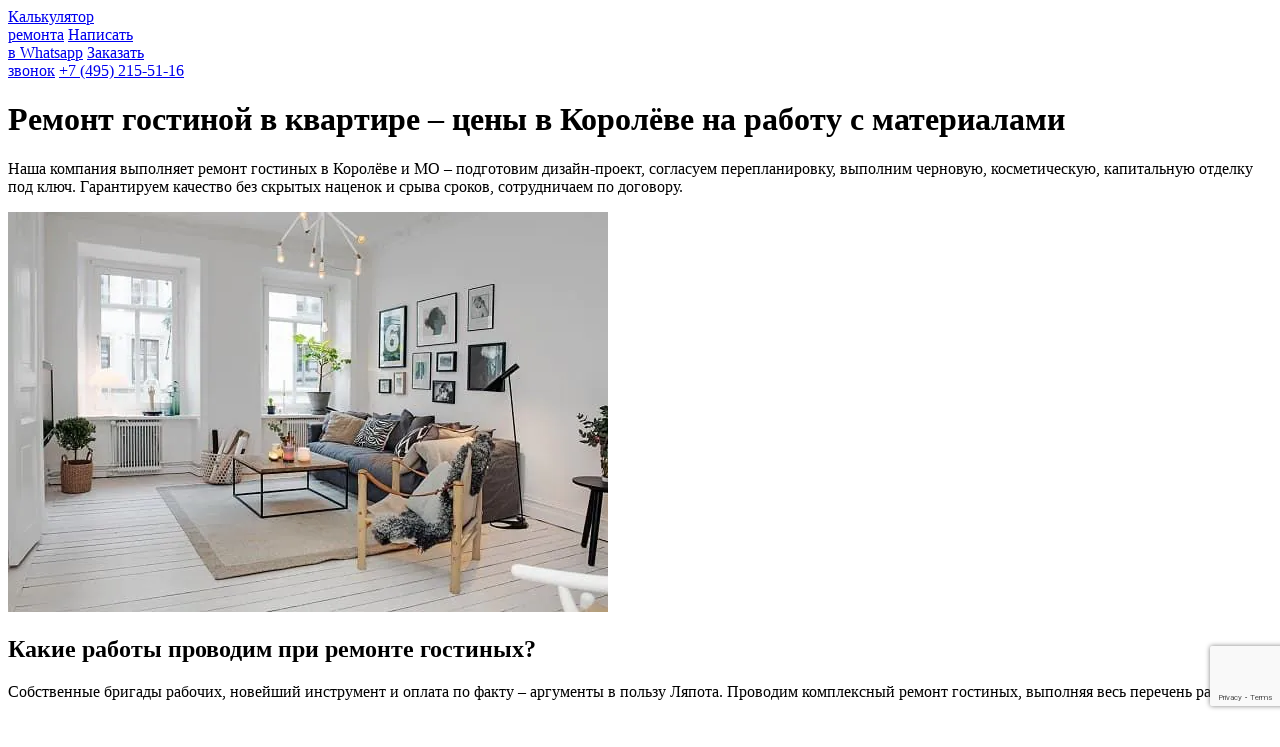

--- FILE ---
content_type: text/html; charset=UTF-8
request_url: https://korolev.lyapota.pro/remont-komnat/remont-gostinoy/
body_size: 28109
content:
<!doctype html>
<html lang="ru">
    <head>
        <meta charset="utf-8">
        <script data-skip-moving="true"
        data-cfasync="false">const supportsTouch = 'ontouchstart' in window || navigator.msMaxTouchPoints;</script>
        <meta name="viewport" content="width=device-width, initial-scale=1, shrink-to-fit=no">
        <link rel="icon" type="image/png" href="https://korolev.lyapota.pro/wp-content/themes/lyapota/img/favicon.png">
<!--        <link rel="preload" href="https://korolev.lyapota.pro/wp-content/themes/lyapota/fonts/subset-CoreSansE-45Regular.woff2"
              as="font" type="font/woff2" crossorigin="anonymous">
        <link rel="preload" href="https://korolev.lyapota.pro/wp-content/themes/lyapota/fonts/subset-CoreSansE-65Bold.woff2"
              as="font" type="font/woff2" crossorigin="anonymous">
        <link rel="preload" href="https://korolev.lyapota.pro/wp-content/themes/lyapota/fonts/subset-CoreSansE-75ExtraBold.woff2"
              as="font" type="font/woff2" crossorigin="anonymous">
        <link rel="preload" href="https://korolev.lyapota.pro/wp-content/themes/lyapota/fonts/subset-CoreSansE-85Heavy.woff2"
              as="font" type="font/woff2" crossorigin="anonymous">
        <link rel="preload" href="https://korolev.lyapota.pro/wp-content/themes/lyapota/fonts/subset-CoreSansE-55Medium.woff2"
              as="font" type="font/woff2" crossorigin="anonymous">
        <link rel="preload" href="https://korolev.lyapota.pro/wp-content/themes/lyapota/fonts/subset-CoreSansE-45RegularIt.woff2"
              as="font" type="font/woff2" crossorigin="anonymous">
        <link rel="preload" href="https://korolev.lyapota.pro/wp-content/themes/lyapota/fonts/subset-CoreSansE-95Black.woff2"
              as="font" type="font/woff2" crossorigin="anonymous">-->
        <link rel="preconnect" href="https://fonts.gstatic.com" crossorigin>
        <meta name="yandex-verification" content="2097dd7f18c71a54"/>
        <meta name="ahrefs-site-verification"
              content="58077d0f942af575e35f73c591429c326a9b7af72cb19896a2d0a32a4a004ca9">


        <link media="all" href="https://korolev.lyapota.pro/wp-content/cache/autoptimize/11/css/autoptimize_f7b7d6454b5187db5ef25416356cc232.css" rel="stylesheet"><title>Ремонт гостинной в Королёве - Living room renovation фото и цены</title>

		<!-- All in One SEO 4.9.2 - aioseo.com -->
	<meta name="description" content="Наша компания выполняет ремонт гостиных в Королёве и МО – подготовим дизайн-проект, согласуем перепланировку, выполним черновую, косметическую, капитальную отделку под ключ" />
	<meta name="robots" content="max-image-preview:large" />
	<link rel="canonical" href="https://korolev.lyapota.pro/remont-komnat/remont-gostinoy/" />
	<meta name="generator" content="All in One SEO (AIOSEO) 4.9.2" />
		<meta property="og:locale" content="ru_RU" />
		<meta property="og:site_name" content="СК Ляпота Королёв -" />
		<meta property="og:type" content="article" />
		<meta property="og:title" content="Ремонт гостинной в Королёве - Living room renovation фото и цены" />
		<meta property="og:description" content="Наша компания выполняет ремонт гостиных в Королёве и МО – подготовим дизайн-проект, согласуем перепланировку, выполним черновую, косметическую, капитальную отделку под ключ" />
		<meta property="og:url" content="https://korolev.lyapota.pro/remont-komnat/remont-gostinoy/" />
		<meta property="article:published_time" content="2020-10-05T14:24:01+00:00" />
		<meta property="article:modified_time" content="2021-11-24T08:41:59+00:00" />
		<meta name="twitter:card" content="summary" />
		<meta name="twitter:title" content="Ремонт гостинной в Королёве - Living room renovation фото и цены" />
		<meta name="twitter:description" content="Наша компания выполняет ремонт гостиных в Королёве и МО – подготовим дизайн-проект, согласуем перепланировку, выполним черновую, косметическую, капитальную отделку под ключ" />
		<script type="application/ld+json" class="aioseo-schema">
			{"@context":"https:\/\/schema.org","@graph":[{"@type":"BreadcrumbList","@id":"https:\/\/korolev.lyapota.pro\/remont-komnat\/remont-gostinoy\/#breadcrumblist","itemListElement":[{"@type":"ListItem","@id":"https:\/\/korolev.lyapota.pro#listItem","position":1,"name":"\u0413\u043b\u0430\u0432\u043d\u0430\u044f","item":"https:\/\/korolev.lyapota.pro","nextItem":{"@type":"ListItem","@id":"https:\/\/korolev.lyapota.pro\/remont-komnat\/#listItem","name":"\u0420\u0435\u043c\u043e\u043d\u0442 \u043a\u043e\u043c\u043d\u0430\u0442"}},{"@type":"ListItem","@id":"https:\/\/korolev.lyapota.pro\/remont-komnat\/#listItem","position":2,"name":"\u0420\u0435\u043c\u043e\u043d\u0442 \u043a\u043e\u043c\u043d\u0430\u0442","item":"https:\/\/korolev.lyapota.pro\/remont-komnat\/","nextItem":{"@type":"ListItem","@id":"https:\/\/korolev.lyapota.pro\/remont-komnat\/remont-gostinoy\/#listItem","name":"\u0420\u0435\u043c\u043e\u043d\u0442 \u0433\u043e\u0441\u0442\u0438\u043d\u043e\u0439"},"previousItem":{"@type":"ListItem","@id":"https:\/\/korolev.lyapota.pro#listItem","name":"\u0413\u043b\u0430\u0432\u043d\u0430\u044f"}},{"@type":"ListItem","@id":"https:\/\/korolev.lyapota.pro\/remont-komnat\/remont-gostinoy\/#listItem","position":3,"name":"\u0420\u0435\u043c\u043e\u043d\u0442 \u0433\u043e\u0441\u0442\u0438\u043d\u043e\u0439","previousItem":{"@type":"ListItem","@id":"https:\/\/korolev.lyapota.pro\/remont-komnat\/#listItem","name":"\u0420\u0435\u043c\u043e\u043d\u0442 \u043a\u043e\u043c\u043d\u0430\u0442"}}]},{"@type":"Organization","@id":"https:\/\/korolev.lyapota.pro\/#organization","name":"\u0421\u041a \u041b\u044f\u043f\u043e\u0442\u0430 \u041a\u043e\u0440\u043e\u043b\u0451\u0432","url":"https:\/\/korolev.lyapota.pro\/"},{"@type":"WebPage","@id":"https:\/\/korolev.lyapota.pro\/remont-komnat\/remont-gostinoy\/#webpage","url":"https:\/\/korolev.lyapota.pro\/remont-komnat\/remont-gostinoy\/","name":"\u0420\u0435\u043c\u043e\u043d\u0442 \u0433\u043e\u0441\u0442\u0438\u043d\u043d\u043e\u0439 \u0432 \u041a\u043e\u0440\u043e\u043b\u0451\u0432\u0435 - Living room renovation \u0444\u043e\u0442\u043e \u0438 \u0446\u0435\u043d\u044b","description":"\u041d\u0430\u0448\u0430 \u043a\u043e\u043c\u043f\u0430\u043d\u0438\u044f \u0432\u044b\u043f\u043e\u043b\u043d\u044f\u0435\u0442 \u0440\u0435\u043c\u043e\u043d\u0442 \u0433\u043e\u0441\u0442\u0438\u043d\u044b\u0445 \u0432 \u041a\u043e\u0440\u043e\u043b\u0451\u0432\u0435 \u0438 \u041c\u041e \u2013 \u043f\u043e\u0434\u0433\u043e\u0442\u043e\u0432\u0438\u043c \u0434\u0438\u0437\u0430\u0439\u043d-\u043f\u0440\u043e\u0435\u043a\u0442, \u0441\u043e\u0433\u043b\u0430\u0441\u0443\u0435\u043c \u043f\u0435\u0440\u0435\u043f\u043b\u0430\u043d\u0438\u0440\u043e\u0432\u043a\u0443, \u0432\u044b\u043f\u043e\u043b\u043d\u0438\u043c \u0447\u0435\u0440\u043d\u043e\u0432\u0443\u044e, \u043a\u043e\u0441\u043c\u0435\u0442\u0438\u0447\u0435\u0441\u043a\u0443\u044e, \u043a\u0430\u043f\u0438\u0442\u0430\u043b\u044c\u043d\u0443\u044e \u043e\u0442\u0434\u0435\u043b\u043a\u0443 \u043f\u043e\u0434 \u043a\u043b\u044e\u0447","inLanguage":"ru-RU","isPartOf":{"@id":"https:\/\/korolev.lyapota.pro\/#website"},"breadcrumb":{"@id":"https:\/\/korolev.lyapota.pro\/remont-komnat\/remont-gostinoy\/#breadcrumblist"},"datePublished":"2020-10-05T17:24:01+03:00","dateModified":"2021-11-24T11:41:59+03:00"},{"@type":"WebSite","@id":"https:\/\/korolev.lyapota.pro\/#website","url":"https:\/\/korolev.lyapota.pro\/","name":"\u0421\u041a \u041b\u044f\u043f\u043e\u0442\u0430 \u041a\u043e\u0440\u043e\u043b\u0451\u0432","inLanguage":"ru-RU","publisher":{"@id":"https:\/\/korolev.lyapota.pro\/#organization"}}]}
		</script>
		<!-- All in One SEO -->

<link rel="alternate" title="oEmbed (JSON)" type="application/json+oembed" href="https://korolev.lyapota.pro/wp-json/oembed/1.0/embed?url=https%3A%2F%2Fkorolev.lyapota.pro%2Fremont-komnat%2Fremont-gostinoy%2F" />
<link rel="alternate" title="oEmbed (XML)" type="text/xml+oembed" href="https://korolev.lyapota.pro/wp-json/oembed/1.0/embed?url=https%3A%2F%2Fkorolev.lyapota.pro%2Fremont-komnat%2Fremont-gostinoy%2F&#038;format=xml" />
<style id='wp-img-auto-sizes-contain-inline-css' type='text/css'>
img:is([sizes=auto i],[sizes^="auto," i]){contain-intrinsic-size:3000px 1500px}
/*# sourceURL=wp-img-auto-sizes-contain-inline-css */
</style>

<style id='classic-theme-styles-inline-css' type='text/css'>
/*! This file is auto-generated */
.wp-block-button__link{color:#fff;background-color:#32373c;border-radius:9999px;box-shadow:none;text-decoration:none;padding:calc(.667em + 2px) calc(1.333em + 2px);font-size:1.125em}.wp-block-file__button{background:#32373c;color:#fff;text-decoration:none}
/*# sourceURL=/wp-includes/css/classic-themes.min.css */
</style>






<script type="text/javascript" src="https://korolev.lyapota.pro/wp-includes/js/jquery/jquery.min.js?ver=3.7.1" id="jquery-core-js"></script>


<link rel="https://api.w.org/" href="https://korolev.lyapota.pro/wp-json/" /><link rel="alternate" title="JSON" type="application/json" href="https://korolev.lyapota.pro/wp-json/wp/v2/pages/2185" /><link rel="EditURI" type="application/rsd+xml" title="RSD" href="https://korolev.lyapota.pro/xmlrpc.php?rsd" />
<link rel='shortlink' href='https://korolev.lyapota.pro/?p=2185' />

            <style type="text/css">
                .progress-wrap {
                    bottom: 50px;
                    height: 46px;
                    width: 46px;
                    border-radius: 46px;
                    background-color: #0000;
                    box-shadow: inset 0 0 0 2px #cccccc;
                }

                .progress-wrap.btn-left-side {
                    left: 50px;
                }

                .progress-wrap.btn-right-side {
                    right: 50px;
                }

                .progress-wrap::after {
                    width: 46px;
                    height: 46px;
                    color: #1f2029;
                    font-size: 24px;
                    content: '\e900';
                    line-height: 46px;
                }

                .progress-wrap:hover::after {
                    color: #1f2029;
                }

                .progress-wrap svg.progress-circle path {
                    stroke: #1f2029;
                    stroke-width: 4px;
                }

                
                
                
            </style>

			<!-- Scroll To Top -->
<style id="scrolltop-custom-style">
		#scrollUp {border-radius:3px;opacity:0.7;bottom:20px;left:20px;background:#0a0a0a;;}
		#scrollUp:hover{opacity:1;}
        .top-icon{stroke:#ffffff;}
        @media (max-width: 567px) { #scrollUp { display: none !important; } };
		
		</style>
<!-- End Scroll Top - https://wordpress.org/plugins/scroll-top/ -->
<meta name="theme-color" content="#BD2327"><meta name="msapplication-navbutton-color" content="#BD2327"><meta name="apple-mobile-web-app-capable" content="yes"><meta name="apple-mobile-web-app-status-bar-style" content="black-translucent">        <style>
            .lazybg,
            .lazybg:before,
            .lazybg:after {
                background-image: none !important
            }
        </style>
                    <meta name='wmail-verification' content='42e43e4c9f96086078f4884d164c450f' />
            



</head>
    <body>

        <div class="mobile-bottom">
            <a href="/calc/" class="calc">Калькулятор<br>ремонта</a>
                            <a href="https://wa.me/79254489565" class="whatsapp">Написать<br>в Whatsapp</a>
                        <a href="#" class="btn-popup callback" data-message="Обратный звонок" data-title="Заказать звонок">Заказать<br>звонок</a>
            <a href="tel:+74952155116" class="tel phone_alloka">+7 (495) 215-51-16</a>
        </div>
        <div class="main">
            
            <main class="content">
        <div class="container">
                            <h1>Ремонт гостиной в квартире – цены в Королёве на работу с материалами</h1>
                                                <p>Наша компания выполняет ремонт гостиных в Королёве и МО – подготовим дизайн-проект, согласуем перепланировку, выполним черновую, косметическую, капитальную отделку под ключ. Гарантируем качество без скрытых наценок и срыва сроков, сотрудничаем по договору.</p>
<p><img fetchpriority="high" decoding="async" class="aligncenter size-full wp-image-1630" src="/wp-content/uploads/sites/11/2020/01/2-4.jpg" alt="Ремонт квартир гостинной" width="600" height="400" srcset="https://korolev.lyapota.pro/wp-content/webp-express/webp-images/uploads/sites/11/2020/01/2-4.jpg.webp 600w,  https://korolev.lyapota.pro/wp-content/webp-express/webp-images/uploads/sites/11/2020/01/2-4-300x200.jpg.webp 300w" sizes="(max-width: 600px) 100vw, 600px" /></p>
<h2>Какие работы проводим при ремонте гостиных?</h2>
<p>Собственные бригады рабочих, новейший инструмент и оплата по факту – аргументы в пользу Ляпота. Проводим комплексный ремонт гостиных, выполняя весь перечень работ:</p>
<ul>
<li>демонтируем старые покрытия, вывозим мебель;</li>
<li>устанавливаем натяжные потолки, теплый пол, камины;</li>
<li>выравниваем стены, объединяем лоджию с комнатой;</li>
<li>монтируем электропроводку и отопление;</li>
<li>разрабатываем дизайн-проект с детальным планом расстановки мебели и аксессуаров;</li>
<li>убираем комнату после проведения работ.</li>
</ul>
<p>Мастера в штате имеют узкую специализацию, что позволяет им оставаться профи в одной сфере, постоянно наращивая опыт, улучшая навыки.</p>
<p><img decoding="async" class="aligncenter size-full wp-image-1628" src="/wp-content/uploads/sites/11/2020/01/3-4.jpg" alt="Гостинная ремонт фото" width="600" height="400" srcset="https://korolev.lyapota.pro/wp-content/webp-express/webp-images/uploads/sites/11/2020/01/3-4.jpg.webp 600w,  https://korolev.lyapota.pro/wp-content/webp-express/webp-images/uploads/sites/11/2020/01/3-4-300x200.jpg.webp 300w" sizes="(max-width: 600px) 100vw, 600px" /></p>
<h2>Как проходит отделка гостиной? Основные этапы</h2>
<p>Общение с заказчиком начинается с подачи заявки и согласования времени встречи – приедет замерщик, выслушает пожелания, подготовит смету. Если клиента устраивает цена, заключаем договор, бригада приступает к работе:</p>
<ol>
<li>Демонтируем старые покрытия (перегородки, если нужна перепланировка).</li>
<li>Проводим черновые работы – оштукатуривание, грунтовку, монтаж проводки.</li>
<li>Выполняем косметическую отделку – кладем паркет, монтируем подвесной потолок, клеим обои.</li>
<li>Убираем помещение, расставляем мебель, бытовую технику.</li>
<li>Используем аксессуары, чтобы придать комнате завершенный вид.</li>
</ol>
<p>Требовательным клиентам предлагаем <a title="Дизайнерский ремонт квартир" href="/">дизайнерский ремонт</a> по эксклюзивному проекту – зал не просто преобразится, а станет, без преувеличения, гордостью дома.</p>
<p><img decoding="async" class="aligncenter size-full wp-image-1627" src="/wp-content/uploads/sites/11/2020/01/1-2.jpg" alt="Ремонт квартир фото гостинная" width="600" height="400" srcset="https://korolev.lyapota.pro/wp-content/webp-express/webp-images/uploads/sites/11/2020/01/1-2.jpg.webp 600w,  https://korolev.lyapota.pro/wp-content/webp-express/webp-images/uploads/sites/11/2020/01/1-2-300x200.jpg.webp 300w" sizes="(max-width: 600px) 100vw, 600px" /></p>
<h2>Ремонт гостиной в квартире – стоимость в СК Ляпота</h2>
<p>Если нужен ремонт гостиной и зала при ограниченном бюджете, выполним комплексную отделку, создав уютное местно для отдыха семьи. С нами удастся сэкономить и время, и деньги, ведь стоимость работ невысока, что обусловлено весомыми причинами:</p>
<ul>
<li>закупаем материал у партнеров со скидками;</li>
<li>сотрудничаем по договору без скрытых наценок;</li>
<li>используем современный инструмент;</li>
<li>не обманываем, поэтому свыше 80% клиентов приходят по рекомендации;</li>
<li>практикуем оплату после сдачи объекта – не пропадем с деньгами.</li>
</ul>
<p>Цены на ремонт гостиной под ключ – от 2 790 руб./ кв.м. Выполняем отделку залов в квартирах, замер – бесплатно, действует система скидок и подарков при комплексном заказе услуг.</p>
                    </div>
    </main>
<header>
    <div class="container">
        <div class="flex">
            <a href="#" class="menu"></a>
            <div class="logo">
                                    <a href="https://korolev.lyapota.pro">
                        <img src="https://korolev.lyapota.pro/wp-content/themes/lyapota/img/logo.svg" alt="" width="164" height="90">
                    </a>
                            </div>
            <nav class="top"><ul id="menu-verhnee-menju" class="top-nav-ul"><li id="menu-item-184" class="menu-item menu-item-type-post_type menu-item-object-page menu-item-184"><a href="#" data-href="https://korolev.lyapota.pro/portfolio/" onclick="document.location = &#039;https://korolev.lyapota.pro/portfolio/&#039;; return false;">Наши работы</a></li>
<li id="menu-item-234" class="menu-item menu-item-type-post_type menu-item-object-page menu-item-234"><a href="#" data-href="https://korolev.lyapota.pro/ceny_na_remont_kvartir_m2_v_moscow/" onclick="document.location = &#039;https://korolev.lyapota.pro/ceny_na_remont_kvartir_m2_v_moscow/&#039;; return false;">Услуги и цены</a></li>
<li id="menu-item-185" class="menu-item menu-item-type-post_type menu-item-object-page menu-item-185"><a href="#" data-href="https://korolev.lyapota.pro/reviews/" onclick="document.location = &#039;https://korolev.lyapota.pro/reviews/&#039;; return false;">Отзывы</a></li>
<li id="menu-item-2823" class="menu-item menu-item-type-post_type menu-item-object-page menu-item-2823"><a href="#" data-href="https://korolev.lyapota.pro/o-kompanii/" onclick="document.location = &#039;https://korolev.lyapota.pro/o-kompanii/&#039;; return false;">О компании</a></li>
<li id="menu-item-1746" class="menu-item menu-item-type-post_type menu-item-object-page menu-item-1746"><a href="#" data-href="https://korolev.lyapota.pro/vakansii/" onclick="document.location = &#039;https://korolev.lyapota.pro/vakansii/&#039;; return false;">Вакансии в Королеве</a></li>
<li id="menu-item-5084" class="menu-item menu-item-type-custom menu-item-object-custom menu-item-5084"><a href="#" data-href="https://lyapota.pro/articles/" onclick="document.location = &#039;https://lyapota.pro/articles/&#039;; return false;">Статьи</a></li>
<li id="menu-item-186" class="menu-item menu-item-type-post_type menu-item-object-page menu-item-186"><a href="#" data-href="https://korolev.lyapota.pro/contacts/" onclick="document.location = &#039;https://korolev.lyapota.pro/contacts/&#039;; return false;">Контакты</a></li>
</ul></nav>            <div class="right">
                <div class="contacts">
                    <a href="tel:+74952155116" class="tel phone_alloka">+7 (495) 215-51-16</a>
<div class="time">с 9:00 до 21:00 без выходных</div>
                    <a href="#" class="callback btn-popup" data-message="Обратный звонок" data-title="Заказать звонок" data-target="NEW_CALLBACK_HEADER">Заказать звонок</a>
                </div>
                                    <a href="/calc/" class="btn btn-red btn-icon-calc"><span>Рассчитать стоимость</span></a>
                                <div class="social">
                                        <a href="#" class="soc tg" rel="nofollow" onclick="window.open('https://t.me/lyapotamoscow'); return false;"></a>
                    <a href="#" class="soc vk" rel="nofollow" onclick="window.open('https://vk.com/lyapotamoscow'); return false;"></a>
                </div>
            </div>
        </div>
        <nav class="primary"><ul id="menu-glavnoe-menju" class="primary-nav-ul"><li id="menu-item-190" class="icon-flat menu-item menu-item-type-post_type menu-item-object-page menu-item-has-children menu-item-190"><a href="https://korolev.lyapota.pro/remont-kvartir/"><span>Ремонт <br>квартир</span></a>
<ul class="sub-menu">
	<li id="menu-item-192" class="menu-item menu-item-type-post_type menu-item-object-page menu-item-192"><a href="https://korolev.lyapota.pro/remont-kvartir/chernovoy-remont-kvartir/"><span>Черновой</span></a></li>
	<li id="menu-item-312" class="menu-item menu-item-type-post_type menu-item-object-page menu-item-312"><a href="https://korolev.lyapota.pro/remont-kvartir/kosmeticheskiy-remont-kvartir/"><span>Косметический</span></a></li>
	<li id="menu-item-321" class="menu-item menu-item-type-post_type menu-item-object-page menu-item-321"><a href="https://korolev.lyapota.pro/remont-kvartir/kapitalniy-remont-kvartir/"><span>Капитальный</span></a></li>
	<li id="menu-item-340" class="menu-item menu-item-type-post_type menu-item-object-page menu-item-340"><a href="https://korolev.lyapota.pro/remont-kvartir/elitniy-remont-kvartir/"><span>Элитный</span></a></li>
	<li id="menu-item-389" class="menu-item menu-item-type-post_type menu-item-object-page menu-item-389"><a href="https://korolev.lyapota.pro/remont-kvartir/remont-v-novostroykax/"><span>В новостройках</span></a></li>
	<li id="menu-item-396" class="menu-item menu-item-type-post_type menu-item-object-page menu-item-396"><a href="https://korolev.lyapota.pro/remont-kvartir/remont-kvartir-studiy/"><span>Студии</span></a></li>
	<li id="menu-item-379" class="menu-item menu-item-type-post_type menu-item-object-page menu-item-379"><a href="https://korolev.lyapota.pro/remont-kvartir/remont-vtorichnogo-gilya/"><span>Вторичное жильё</span></a></li>
	<li id="menu-item-403" class="menu-item menu-item-type-post_type menu-item-object-page menu-item-403"><a href="https://korolev.lyapota.pro/remont-kvartir/remont-vannix-komnat/"><span>Ванные комнаты</span></a></li>
	<li id="menu-item-412" class="menu-item menu-item-type-post_type menu-item-object-page menu-item-412"><a href="https://korolev.lyapota.pro/remont-kvartir/remont-odnokomnatnoy-kvartiri/"><span>1-комнатные</span></a></li>
	<li id="menu-item-422" class="menu-item menu-item-type-post_type menu-item-object-page menu-item-422"><a href="https://korolev.lyapota.pro/remont-kvartir/remont-dvuxkomnatnoj-kvartiry/"><span>2х-комнатные</span></a></li>
	<li id="menu-item-428" class="menu-item menu-item-type-post_type menu-item-object-page menu-item-428"><a href="https://korolev.lyapota.pro/remont-kvartir/remont-trehkomnatnoj-kvartiry/"><span>3х-комнатные</span></a></li>
	<li id="menu-item-451" class="menu-item menu-item-type-post_type menu-item-object-page menu-item-451"><a href="https://korolev.lyapota.pro/remont-kvartir/remont-chetirehkomnatnoj-kvartiry/"><span>4х-комнатные</span></a></li>
</ul>
</li>
<li id="menu-item-223" class="icon-design menu-item menu-item-type-post_type menu-item-object-page menu-item-has-children menu-item-223"><a href="https://korolev.lyapota.pro/dizajn-interera/"><span>Дизайн проект</span></a>
<ul class="sub-menu">
	<li id="menu-item-3381" class="menu-item menu-item-type-post_type menu-item-object-page menu-item-3381"><a href="https://korolev.lyapota.pro/dizajn-interera/dizajn-proekt-inrerera-komnat/"><span>Дизайн комнаты</span></a></li>
	<li id="menu-item-3377" class="menu-item menu-item-type-post_type menu-item-object-page menu-item-3377"><a href="https://korolev.lyapota.pro/dizajn-interera/dizajn-interera-detskoj/"><span>Дизайн детской</span></a></li>
	<li id="menu-item-3380" class="menu-item menu-item-type-post_type menu-item-object-page menu-item-3380"><a href="https://korolev.lyapota.pro/dizajn-interera/dizajn-interera-kuhni/"><span>Дизайн кухни</span></a></li>
	<li id="menu-item-3378" class="menu-item menu-item-type-post_type menu-item-object-page menu-item-3378"><a href="https://korolev.lyapota.pro/dizajn-interera/dizajn-interera-gostinnoj/"><span>Дизайн гостинной</span></a></li>
	<li id="menu-item-3379" class="menu-item menu-item-type-post_type menu-item-object-page menu-item-3379"><a href="https://korolev.lyapota.pro/dizajn-interera/dizajn-interera-spalni/"><span>Дизайн спальни</span></a></li>
	<li id="menu-item-3376" class="menu-item menu-item-type-post_type menu-item-object-page menu-item-3376"><a href="https://korolev.lyapota.pro/dizajn-interera/dizajn-interera-vannoj/"><span>Дизайн ванной</span></a></li>
	<li id="menu-item-5283" class="menu-item menu-item-type-post_type menu-item-object-page menu-item-5283"><a href="https://korolev.lyapota.pro/dizajn-interera/stil-modern-interer/"><span>Стиль модерн</span></a></li>
	<li id="menu-item-5282" class="menu-item menu-item-type-post_type menu-item-object-page menu-item-5282"><a href="https://korolev.lyapota.pro/dizajn-interera/anglijskij-stil-interera/"><span>Английский стиль</span></a></li>
	<li id="menu-item-5281" class="menu-item menu-item-type-post_type menu-item-object-page menu-item-5281"><a href="https://korolev.lyapota.pro/dizajn-interera/industrialnyj-stil-interer/"><span>Индустриальный стиль</span></a></li>
	<li id="menu-item-5284" class="menu-item menu-item-type-post_type menu-item-object-page menu-item-5284"><a href="https://korolev.lyapota.pro/dizajn-interera/sovremenniy_style_interera/"><span>Современный стиль</span></a></li>
	<li id="menu-item-5279" class="menu-item menu-item-type-post_type menu-item-object-page menu-item-5279"><a href="https://korolev.lyapota.pro/dizajn-interera/skandinavskij-stil-interer/"><span>Скандинавский стиль</span></a></li>
	<li id="menu-item-5280" class="menu-item menu-item-type-post_type menu-item-object-page menu-item-5280"><a href="https://korolev.lyapota.pro/dizajn-interera/stil-haj-tek-interer/"><span>Стиль хай-тек</span></a></li>
</ul>
</li>
<li id="menu-item-2137" class="icon-room menu-item menu-item-type-post_type menu-item-object-page current-page-ancestor current-menu-ancestor current-menu-parent current-page-parent current_page_parent current_page_ancestor menu-item-has-children menu-item-2137"><a href="https://korolev.lyapota.pro/remont-komnat/"><span>Ремонт комнат</span></a>
<ul class="sub-menu">
	<li id="menu-item-2160" class="menu-item menu-item-type-post_type menu-item-object-page menu-item-2160"><a href="https://korolev.lyapota.pro/remont-komnat/remont-kuhni-v-moskve/"><span>Кухни</span></a></li>
	<li id="menu-item-2183" class="menu-item menu-item-type-post_type menu-item-object-page menu-item-2183"><a href="https://korolev.lyapota.pro/remont-komnat/remont-spalni/"><span>Спальни</span></a></li>
	<li id="menu-item-2283" class="menu-item menu-item-type-post_type menu-item-object-page current-menu-item page_item page-item-2185 current_page_item menu-item-2283"><a href="https://korolev.lyapota.pro/remont-komnat/remont-gostinoy/" aria-current="page"><span>Гостиная</span></a></li>
	<li id="menu-item-2193" class="menu-item menu-item-type-post_type menu-item-object-page menu-item-2193"><a href="https://korolev.lyapota.pro/remont-komnat/remont-detskoj/"><span>Детские</span></a></li>
	<li id="menu-item-2171" class="menu-item menu-item-type-post_type menu-item-object-page menu-item-2171"><a href="https://korolev.lyapota.pro/remont-komnat/remont-sanuzla-moscow/"><span>Санузлы</span></a></li>
	<li id="menu-item-2210" class="menu-item menu-item-type-post_type menu-item-object-page menu-item-2210"><a href="https://korolev.lyapota.pro/remont-komnat/remont-koridora/"><span>Коридоры</span></a></li>
	<li id="menu-item-2222" class="menu-item menu-item-type-post_type menu-item-object-page menu-item-2222"><a href="https://korolev.lyapota.pro/remont-komnat/remont-balkonov-i-lodgii/"><span>Балконы</span></a></li>
	<li id="menu-item-5285" class="menu-item menu-item-type-post_type menu-item-object-page menu-item-5285"><a href="https://korolev.lyapota.pro/remont-komnat/remont-staryh-komnat/"><span>Старые комнаты</span></a></li>
	<li id="menu-item-5290" class="menu-item menu-item-type-post_type menu-item-object-page menu-item-5290"><a href="https://korolev.lyapota.pro/remont-komnat/bjudzhetnyj-remont-komnaty/"><span>Бюджетный ремонт</span></a></li>
	<li id="menu-item-5288" class="menu-item menu-item-type-post_type menu-item-object-page menu-item-5288"><a href="https://korolev.lyapota.pro/remont-komnat/remont-malenkoj-komnaty/"><span>Маленькая комната</span></a></li>
	<li id="menu-item-5291" class="menu-item menu-item-type-post_type menu-item-object-page menu-item-5291"><a href="https://korolev.lyapota.pro/remont-komnat/remont-komnaty-v-hrushhevke/"><span>Ремонт в хрущевке</span></a></li>
	<li id="menu-item-5286" class="menu-item menu-item-type-post_type menu-item-object-page menu-item-5286"><a href="https://korolev.lyapota.pro/remont-komnat/remont-potolka-v-komnate-2/"><span>Потолок в комнате</span></a></li>
	<li id="menu-item-5287" class="menu-item menu-item-type-post_type menu-item-object-page menu-item-5287"><a href="https://korolev.lyapota.pro/remont-komnat/remont-pola-v-komnate-2/"><span>Полы в комнате</span></a></li>
	<li id="menu-item-5289" class="menu-item menu-item-type-post_type menu-item-object-page menu-item-5289"><a href="https://korolev.lyapota.pro/remont-komnat/otdelka-komnaty-panelyami/"><span>Отделка панелями</span></a></li>
</ul>
</li>
<li id="menu-item-188" class="icon-house menu-item menu-item-type-post_type menu-item-object-page menu-item-188"><a href="https://korolev.lyapota.pro/remont-domov-i-kottedzhej/"><span>Дома и коттеджи</span></a></li>
<li id="menu-item-5138" class="menu-item menu-item-type-post_type menu-item-object-page menu-item-has-children menu-item-5138"><a href="https://korolev.lyapota.pro/prochie-uslugi/"><span>Прочие услуги и акции</span></a>
<ul class="sub-menu">
	<li id="menu-item-5024" class="menu-item menu-item-type-post_type menu-item-object-page menu-item-5024"><a href="https://korolev.lyapota.pro/prochie-uslugi/predchistovaya-otdelka-kvartiry/"><span>Предчистовая отделка</span></a></li>
	<li id="menu-item-5028" class="menu-item menu-item-type-post_type menu-item-object-page menu-item-5028"><a href="https://korolev.lyapota.pro/prochie-uslugi/chistovaya-otdelka-kvartiry/"><span>Чистовая отделка</span></a></li>
	<li id="menu-item-5026" class="menu-item menu-item-type-post_type menu-item-object-page menu-item-5026"><a href="https://korolev.lyapota.pro/prochie-uslugi/chernovaya-otdelka-kvartir/"><span>Черновая отделка</span></a></li>
	<li id="menu-item-5041" class="menu-item menu-item-type-post_type menu-item-object-page menu-item-5041"><a href="https://korolev.lyapota.pro/prochie-uslugi/demontazhnye-raboty/"><span>Демонтажные работы</span></a></li>
	<li id="menu-item-5050" class="menu-item menu-item-type-post_type menu-item-object-page menu-item-5050"><a href="https://korolev.lyapota.pro/prochie-uslugi/otdelochnye-raboty/"><span>Отделочные работы</span></a></li>
	<li id="menu-item-5056" class="menu-item menu-item-type-post_type menu-item-object-page menu-item-5056"><a href="https://korolev.lyapota.pro/prochie-uslugi/stolyarnye-raboty/"><span>Столярные работы</span></a></li>
	<li id="menu-item-5063" class="menu-item menu-item-type-post_type menu-item-object-page menu-item-5063"><a href="https://korolev.lyapota.pro/prochie-uslugi/santehnicheskie-raboty/"><span>Сантехнические работы</span></a></li>
	<li id="menu-item-5068" class="menu-item menu-item-type-post_type menu-item-object-page menu-item-5068"><a href="https://korolev.lyapota.pro/prochie-uslugi/elektromontazhnye-raboty/"><span>Электромонтажные работы</span></a></li>
	<li id="menu-item-5074" class="menu-item menu-item-type-post_type menu-item-object-page menu-item-5074"><a href="https://korolev.lyapota.pro/prochie-uslugi/prochie-raboty/"><span>Прочие работы</span></a></li>
</ul>
</li>
</ul></nav>    </div>



</header>


    
        <div class="start">
            <div class="bg">
                
                <div class="img hide-pc" style="background-image: url(https://korolev.lyapota.pro/wp-content/webp-express/webp-images/uploads/sites/11/2020/01/3-4-300x200.jpg.webp)"></div>
                <div class="img hide-mob" style="background-image: url(https://korolev.lyapota.pro/wp-content/webp-express/webp-images/uploads/sites/11/2020/01/3-4.jpg.webp)"></div>
                <div class="object object1"></div>
                <div class="object object2"></div>
                <div class="object object3"></div>
                <div class="object object4"></div>
                <div class="object object5"></div>
                <div class="object object6"></div>
                <div class="object object7"></div>
                <div class="object object8"></div>
            </div>
            <div class="container">
                <div class="text">
                                            <!--noindex--><div class="breadcrumbs" itemscope itemtype="http://schema.org/BreadcrumbList"><span itemprop="itemListElement" itemscope itemtype="http://schema.org/ListItem"><a class="breadcrumbs__link" href="https://korolev.lyapota.pro/" itemprop="item"><span itemprop="name">Главная</span></a><meta itemprop="position" content="1" /></span><span class="separator"></span><span itemprop="itemListElement" itemscope itemtype="http://schema.org/ListItem"><a class="breadcrumbs__link" href="https://korolev.lyapota.pro/remont-komnat/" itemprop="item"><span itemprop="name">Ремонт комнат</span></a><meta itemprop="position" content="2" /></span><span class="separator"></span><span class="current">Ремонт гостиной</span></div><!--/noindex--><!-- .breadcrumbs -->                                                                <div class="title">Ремонт гостинной под ключ в Королёве</div>
                                                                <div class="subtitle">от 2 990 ₽/м² с гарантией 1 год!</div>
                                        <p><noindex><br />
<b>Замерщик приедет уже сегодня! Выезд бесплатный!</b><br />
Быстро выставим бригаду на ремонт!<br />
</noindex><br />
<!--
Современная гостиная – визитная карточка квартиры, она должна быть красивой, элегантной, комфортной, чтобы вызывать восторг друзей, создавать праздничную атмосферу в будние дни для членов семьи
--></p>
                                        <button class="btn btn-red btn-icon-pdf btn-popup btn-start" data-form="price">
                        <div class="button-text">
                            Скачайте прайс-лист<br>
                            <span class="small">и получите скидку</span>
                        </div>
                    </button>
                                    </div>
                <div class="form">
                    <div class="form-container">
    <div class="desktop-title">Получите точную смету на&nbsp;ваш ремонт</div>
    <div class="mobile-title">Калькулятор ремонта</div>
    <div class="input-block">
        <label class="block-title">Площадь помещения, м&sup2;</label>
        <div class="slider">
            <div id="slider_area"></div>
            <div class="input">
                <input type="text" value="20" id="slider_area_value">
                <span class="minus"></span>
                <span class="plus"></span>
            </div>
        </div>
    </div>
    <div class="input-block">
        <label class="block-title">Тип ремонта</label>
        <div class="radios">
            <label class="radio">
                <input type="radio" name="type" value="3760">
                <div class="radio__text">
                    Черновой
                                    </div>
            </label>
            <label class="radio">
                <input type="radio" name="type" checked value="5870">
                <div class="radio__text">
                    Капитальный
                                    </div>
            </label>
            <label class="radio">
                <input type="radio" name="type" value="2990">
                <div class="radio__text">
                    Косметический
                                    </div>
            </label>
            <label class="radio">
                <input type="radio" name="type" value="11900">
                <div class="radio__text">
                    Дизайнерский
                                    </div>
            </label>
        </div>
    </div>
    <div class="input-block">
        <label class="block-title" style="display: none !important;">Стоимость ремонта:</label>
        <div class="result" style="display: none !important;"><span>104 700</span> руб.</div>
                <div class="input-group">
        
<div class="wpcf7 no-js" id="wpcf7-f218-p2185-o1" lang="ru-RU" dir="ltr" data-wpcf7-id="218">
<div class="screen-reader-response"><p role="status" aria-live="polite" aria-atomic="true"></p> <ul></ul></div>
<form action="/remont-komnat/remont-gostinoy/#wpcf7-f218-p2185-o1" method="post" class="wpcf7-form init smallcalc-form" aria-label="Контактная форма" novalidate="novalidate" data-status="init">
<fieldset class="hidden-fields-container"><input type="hidden" name="_wpcf7" value="218" /><input type="hidden" name="_wpcf7_version" value="6.1.4" /><input type="hidden" name="_wpcf7_locale" value="ru_RU" /><input type="hidden" name="_wpcf7_unit_tag" value="wpcf7-f218-p2185-o1" /><input type="hidden" name="_wpcf7_container_post" value="2185" /><input type="hidden" name="_wpcf7_posted_data_hash" value="" /><input type="hidden" name="_wpcf7_recaptcha_response" value="" />
</fieldset>
<span class="wpcf7-form-control-wrap" data-name="tel"><input size="40" maxlength="400" class="wpcf7-form-control wpcf7-tel wpcf7-validates-as-required wpcf7-text wpcf7-validates-as-tel" aria-required="true" aria-invalid="false" placeholder="Ваш телефон" value="" type="tel" name="tel" /></span><button type="submit" class="btn btn-yellow btn-icon-mail">Отправить</button>
<input type="hidden" class="wpcf7-form-control wpcf7-hidden" name="message" placeholder="" value="" />
<div class="agreement">Нажимая на кнопку, вы соглашаетесь с <a href="/privacy-policy/" target="_blank">политикой конфиденциальности</a></div><div class="wpcf7-response-output" aria-hidden="true"></div>
</form>
</div>
        </div>
    </div>
</div>                </div>
            </div>
        </div>
        <div class="steps-quiz">
        <div class="container">
            <div class="h2">Узнайте стоимость ремонта за&nbsp;1&nbsp;минуту и&nbsp;получите <span class="text-gift"></span>!</div>
            <div class="h2 mobile">Рассчитайте стоимость ремонта и&nbsp;получите <span class="text-gift"></span>!</div>
            <div class="numbers">
                <div class="number current">1</div>
                <div class="number">2</div>
                <div class="number">3</div>
                <div class="number">4</div>
                <div class="number">5</div>
                <div class="number">6</div>
                <div class="number">7</div>
                <div class="number gift"></div>
                <div class="line back"></div>
                <div class="line current"></div>
                <div class="line done"></div>
            </div>
            <div class="quiz-swiper new-quiz-swiper swiper-container">
                <div class="swiper-wrapper">
                    <div class="swiper-slide step step1">
                        <div class="flex-slide">
                            <img loading="lazy" src="https://korolev.lyapota.pro/wp-content/webp-express/webp-images/themes/sites/11/lyapota/img/quiz-updated/img1.png.webp" alt="Ремонт домов квартир и коттеджей" width="379" height="258"
                                 class="hide-mob">
                            <img loading="lazy" src="https://korolev.lyapota.pro/wp-content/webp-express/webp-images/themes/sites/11/lyapota/img/quiz-updated/img1-mob.png.webp" alt="Ремонт домов квартир и коттеджей" width="98" height="78"
                                 class="hide-pc">
                            <div class="question">
                                <div class="h4">1. Укажите тип вашего дома</div>
                                <label class="radio">
                                    <input type="radio" name="step1" checked>
                                    <div class="radio__text">Новостройка</div>
                                </label>
                                <label class="radio">
                                    <input type="radio" name="step1">
                                    <div class="radio__text">Вторичное жильё</div>
                                </label>
                                <label class="radio">
                                    <input type="radio" name="step1">
                                    <div class="radio__text">Дом или коттедж</div>
                                </label>
                                <div class="navigation">
					                <a href="#" class="prev-step btn btn-gray">Предыдущий шаг</a>
					                <a href="#" class="next-step btn btn-yellow">Следующий шаг</a>
								</div>
                            </div>
                            <div class="enticement">
                                <div class="h3">Ваши бонусы в&nbsp;конце теста:</div>
                                <div class="bonuses">
                                    <div class="bonus">
                                        <img  loading="lazy" src="https://korolev.lyapota.pro/wp-content/themes/lyapota/img/quiz-updated/bonus-1.svg" alt="">
                                        <div class="text text-cost"></div>
                                    </div>
                                    <div class="bonus">
                                        <img loading="lazy" src="https://korolev.lyapota.pro/wp-content/themes/lyapota/img/quiz-updated/bonus-2.svg" alt="Рулетка для измерения расстояния">
                                        <div class="text">1&nbsp;из&nbsp;3&nbsp;<span class="text-gift2"></span> на&nbsp;выбор</div>
                                    </div>
                                </div>
                            </div>
                        </div>
                    </div>
                    <div class="swiper-slide step step2">
                        <div class="flex-slide">
                            <img loading="lazy" class="hide-mob" src="https://korolev.lyapota.pro/wp-content/webp-express/webp-images/themes/sites/11/lyapota/img/quiz-updated/img2.png.webp" alt="3D план дизайн интерьера квартиры" width="379" height="258">
                               <img loading="lazy" class="hide-pc" src="https://korolev.lyapota.pro/wp-content/webp-express/webp-images/themes/sites/11/lyapota/img/quiz-updated/img2-mob.png.webp" alt="3D план дизайн интерьера квартиры" width="98" height="78">
                            <div class="question">
                                <div class="h4">2. Укажите общую площадь помещения</div>
                                <label class="radio">
                                    <input type="radio" name="step2" checked>
                                    <div class="radio__text">До 30 м²</div>
                                </label>
                                <label class="radio">
                                    <input type="radio" name="step2">
                                    <div class="radio__text">От 30 м² до 60 м²</div>
                                </label>
                                <label class="radio">
                                    <input type="radio" name="step2">
                                    <div class="radio__text">Более 60 м²</div>
                                </label>
                                <div class="navigation">
					                <a href="#" class="prev-step btn btn-gray">Предыдущий шаг</a>
					                <a href="#" class="next-step btn btn-yellow">Следующий шаг</a>
								</div>
                            </div>
<!--                            <div class="enticement">
                                <div class="h3">Ваши бонусы в&nbsp;конце теста:</div>
                                <div class="bonuses">
                                    <div class="bonus">
                                        <img loading="lazy" src="https://korolev.lyapota.pro/wp-content/themes/lyapota/img/quiz-updated/bonus-1.svg" alt="Виды ремонта квартир">
                                        <div class="text text-cost"></div>
                                    </div>
                                    <div class="bonus">
                                        <img loading="lazy" src="https://korolev.lyapota.pro/wp-content/themes/lyapota/img/quiz-updated/bonus-2.svg" alt="Календарь ремонта">
                                        <div class="text">1&nbsp;из&nbsp;3&nbsp;<span class="text-gift2"></span> на&nbsp;выбор</div>
                                    </div>
                                </div>
                            </div>-->
                        </div>
                    </div>
                    <div class="swiper-slide step step3">
                        <div class="flex-slide">
                            <img loading="lazy" class="hide-mob" src="https://korolev.lyapota.pro/wp-content/webp-express/webp-images/themes/sites/11/lyapota/img/quiz-updated/img3.png.webp" alt="Подарок клиентам компании ляпота" width="379" height="258">
                            <img loading="lazy" class="hide-pc" src="https://korolev.lyapota.pro/wp-content/webp-express/webp-images/themes/sites/11/lyapota/img/quiz-updated/img3.png.webp" alt="Подарок клиентам компании ляпота" width="98" height="78">
                            <div class="question">
                                <div class="h4">3. Сколько комнат требуется отремонтировать</div>
                                <label class="radio">
                                    <input type="radio" name="step3" checked>
                                    <div class="radio__text">Одну комнату</div>
                                </label>
                                <label class="radio">
                                    <input type="radio" name="step3">
                                    <div class="radio__text">Несколько комнат</div>
                                </label>
                                <label class="radio">
                                    <input type="radio" name="step3">
                                    <div class="radio__text">Всю квартиру</div>
                                </label>
                                <div class="navigation">
					                <a href="#" class="prev-step btn btn-gray">Предыдущий шаг</a>
					                <a href="#" class="next-step btn btn-yellow">Следующий шаг</a>
								</div>
                            </div>
<!--                            <div class="enticement">
                                <div class="h3">Ваши бонусы в&nbsp;конце теста:</div>
                                <div class="bonuses">
                                    <div class="bonus">
                                        <img loading="lazy" src="https://korolev.lyapota.pro/wp-content/themes/lyapota/img/quiz-updated/bonus-1.svg" alt="">
                                        <div class="text text-cost"></div>
                                    </div>
                                    <div class="bonus">
                                        <img loading="lazy" src="https://korolev.lyapota.pro/wp-content/themes/lyapota/img/quiz-updated/bonus-2.svg" alt="">
                                        <div class="text">1&nbsp;из&nbsp;3&nbsp;<span class="text-gift2"></span> на&nbsp;выбор</div>
                                    </div>
                                </div>
                            </div>-->
                        </div>
                    </div>
                    <div class="swiper-slide step step4">
                        <div class="flex-slide">
                            <img loading="lazy" class="hide-mob" src="https://korolev.lyapota.pro/wp-content/webp-express/webp-images/themes/sites/11/lyapota/img/quiz-updated/img4.png.webp" alt="" width="379" height="258">
                            <img loading="lazy" class="hide-pc" src="https://korolev.lyapota.pro/wp-content/webp-express/webp-images/themes/sites/11/lyapota/img/quiz-updated/img4.png.webp" alt="" width="98" height="78">
                            <div class="question">
                                <div class="h4">4. Какой вид ремонта требуется?</div>
                                <label class="radio">
                                    <input type="radio" name="step4" checked>
                                    <div class="radio__text">Черновой ремонт</div>
                                </label>
                                <label class="radio">
                                    <input type="radio" name="step4">
                                    <div class="radio__text">Косметический ремонт</div>
                                </label>
                                <label class="radio">
                                    <input type="radio" name="step4">
                                    <div class="radio__text">Капитальный ремонт</div>
                                </label>
                                <label class="radio">
                                    <input type="radio" name="step4">
                                    <div class="radio__text">Дизайнерский ремонт</div>
                                </label>
                                <div class="navigation">
					                <a href="#" class="prev-step btn btn-gray">Предыдущий шаг</a>
					                <a href="#" class="next-step btn btn-yellow">Следующий шаг</a>
								</div>
                            </div>
<!--                            <div class="enticement">
                                <div class="h3">Ваши бонусы в&nbsp;конце теста:</div>
                                <div class="bonuses">
                                    <div class="bonus">
                                        <img loading="lazy" src="https://korolev.lyapota.pro/wp-content/themes/lyapota/img/quiz-updated/bonus-1.svg" alt="">
                                        <div class="text text-cost"></div>
                                    </div>
                                    <div class="bonus">
                                        <img loading="lazy" src="https://korolev.lyapota.pro/wp-content/themes/lyapota/img/quiz-updated/bonus-2.svg" alt="">
                                        <div class="text">1&nbsp;из&nbsp;3&nbsp;<span class="text-gift2"></span> на&nbsp;выбор</div>
                                    </div>
                                </div>
                            </div>-->
                        </div>
                    </div>
                    <div class="swiper-slide step step5">
                        <div class="flex-slide">
                            <img loading="lazy" class="hide-mob" src="https://korolev.lyapota.pro/wp-content/webp-express/webp-images/themes/sites/11/lyapota/img/quiz-updated/img5.png.webp" alt="" width="379" height="258">
                            <img loading="lazy" class="hide-pc" src="https://korolev.lyapota.pro/wp-content/webp-express/webp-images/themes/sites/11/lyapota/img/quiz-updated/img5.png.webp" alt="" width="98" height="78">
                            <div class="question">
                                <div class="h4">5. Когда вы планируете начать ремонт?</div>
                                <label class="radio">
                                    <input type="radio" name="step5" checked>
                                    <div class="radio__text">В течение 3х дней</div>
                                </label>
                                <label class="radio">
                                    <input type="radio" name="step5">
                                    <div class="radio__text">В течение месяца</div>
                                </label>
                                <label class="radio">
                                    <input type="radio" name="step5">
                                    <div class="radio__text">В течение полугода</div>
                                </label>
                                <label class="radio">
                                    <input type="radio" name="step5">
                                    <div class="radio__text">Более длительный срок</div>
                                </label>
                                                                <div class="navigation">
					                <a href="#" class="prev-step btn btn-gray">Предыдущий шаг</a>
					                <a href="#" class="next-step btn btn-yellow">Следующий шаг</a>
								</div>
                            </div>
<!--                            <div class="enticement">
                                <div class="h3">Ваши бонусы в&nbsp;конце теста:</div>
                                <div class="bonuses">
                                    <div class="bonus">
                                        <img loading="lazy" src="https://korolev.lyapota.pro/wp-content/themes/lyapota/img/quiz-updated/bonus-1.svg" alt="">
                                        <div class="text text-cost"></div>
                                    </div>
                                    <div class="bonus">
                                        <img loading="lazy" src="https://korolev.lyapota.pro/wp-content/themes/lyapota/img/quiz-updated/bonus-2.svg" alt="">
                                        <div class="text">1&nbsp;из&nbsp;3&nbsp;<span class="text-gift2"></span> на&nbsp;выбор</div>
                                    </div>
                                </div>
                            </div>-->
                        </div>
                    </div>
                    <div class="swiper-slide step step6">
                        <div class="flex-slide">
                            <img loading="lazy" class="hide-mob" src="https://korolev.lyapota.pro/wp-content/webp-express/webp-images/themes/sites/11/lyapota/img/quiz-updated/img6.png.webp" alt="" width="379" height="258">
                            <img loading="lazy" class="hide-pc" src="https://korolev.lyapota.pro/wp-content/webp-express/webp-images/themes/sites/11/lyapota/img/quiz-updated/img6.png.webp" alt="" width="98" height="78">
                            <div class="question">
                                <div class="h4">6. Какой бы Вам хотелось получить <span class="text-gift"></span> после ремонта?</div>
                                <label class="radio">
                                    <input type="radio" name="step6" checked>
                                    <div class="radio__text">Каталог дизайн-проектов</div>
                                </label>
                                <label class="radio">
                                    <input type="radio" name="step6">
                                    <div class="radio__text">Фотосессия после ремонта</div>
                                </label>
                                <label class="radio">
                                    <input type="radio" name="step6">
                                    <div class="radio__text">Мне не нужен <span class="text-gift"></span></div>
                                </label>
                                <div class="navigation">
					                <a href="#" class="prev-step btn btn-gray">Предыдущий шаг</a>
					                <a href="#" class="next-step btn btn-yellow">Следующий шаг</a>
								</div>
                            </div>
<!--                            <div class="enticement">
                                <div class="h3">Ваши бонусы в&nbsp;конце теста:</div>
                                <div class="bonuses">
                                    <div class="bonus">
                                        <img loading="lazy" src="https://korolev.lyapota.pro/wp-content/themes/lyapota/img/quiz-updated/bonus-1.svg" alt="">
                                        <div class="text text-cost"></div>
                                    </div>
                                    <div class="bonus">
                                        <img loading="lazy" src="https://korolev.lyapota.pro/wp-content/themes/lyapota/img/quiz-updated/bonus-2.svg" alt="">
                                        <div class="text">1&nbsp;из&nbsp;3&nbsp;<span class="text-gift2"></span> на&nbsp;выбор</div>
                                    </div>
                                </div>
                            </div>-->
                        </div>
                    </div>
                    <div class="swiper-slide step step7">
                        <div class="flex-slide">
                            <div class="new-results">
                                <div class="h4">Мы уже приступили к расчету!</div>
                                <div class="question">
                                    <p>За Вами закреплена скидка. Куда отправлять результат?</p>
                                    <label class="radio">
                                        <input type="radio" name="step7" checked value="tel">
                                        <div class="radio__text">
                                            Перезвоните мне, у меня остались вопросы
                                            <img loading="lazy" src="https://korolev.lyapota.pro/wp-content/themes/lyapota/img/quiz-updated/send-tel.svg" alt="" width="26" height="26">
                                        </div>
                                    </label>
                                    <label class="radio">
                                        <input type="radio" name="step7" value="wa">
                                        <div class="radio__text">
                                            Пришлите мне все в Whatsapp
                                            <img loading="lazy" src="https://korolev.lyapota.pro/wp-content/themes/lyapota/img/quiz-updated/send-whatsapp.svg" alt="" width="27" height="26">
                                        </div>
                                    </label>
                                    <label class="radio">
                                        <input type="radio" name="step7" value="tg">
                                        <div class="radio__text">
                                            Пришлите мне все в Telegram
                                            <img loading="lazy" src="https://korolev.lyapota.pro/wp-content/themes/lyapota/img/quiz-updated/send-telegram.svg" alt="" width="26" height="26">
                                        </div>
                                    </label>
                                    
<div class="wpcf7 no-js" id="wpcf7-f2741-p2185-o2" lang="ru-RU" dir="ltr" data-wpcf7-id="2741">
<div class="screen-reader-response"><p role="status" aria-live="polite" aria-atomic="true"></p> <ul></ul></div>
<form action="/remont-komnat/remont-gostinoy/#wpcf7-f2741-p2185-o2" method="post" class="wpcf7-form init my-form-check-marker" aria-label="Контактная форма" novalidate="novalidate" data-status="init">
<fieldset class="hidden-fields-container"><input type="hidden" name="_wpcf7" value="2741" /><input type="hidden" name="_wpcf7_version" value="6.1.4" /><input type="hidden" name="_wpcf7_locale" value="ru_RU" /><input type="hidden" name="_wpcf7_unit_tag" value="wpcf7-f2741-p2185-o2" /><input type="hidden" name="_wpcf7_container_post" value="2185" /><input type="hidden" name="_wpcf7_posted_data_hash" value="" /><input type="hidden" name="my-form-check-field" value="1" /><input type="hidden" name="_wpcf7_recaptcha_response" value="" />
</fieldset>
<div class="input tel"><span class="wpcf7-form-control-wrap" data-name="tel"><input size="40" maxlength="400" class="wpcf7-form-control wpcf7-tel wpcf7-text wpcf7-validates-as-tel" aria-invalid="false" placeholder="Ваш номер телефона" value="" type="tel" name="tel" /></span></div>
<div class="input wa"><span class="wpcf7-form-control-wrap" data-name="wa"><input size="40" maxlength="400" class="wpcf7-form-control wpcf7-tel wpcf7-text wpcf7-validates-as-tel" aria-invalid="false" placeholder="Ваш номер в Whatsapp" value="" type="tel" name="wa" /></span></div>
<div class="input tg"><span class="wpcf7-form-control-wrap" data-name="tg"><input size="40" maxlength="400" class="wpcf7-form-control wpcf7-tel wpcf7-text wpcf7-validates-as-tel" aria-invalid="false" placeholder="Ваш номер в Telegram" value="" type="tel" name="tg" /></span></div>
<button type="submit" class="btn btn-yellow">Отправить расчёт<br>и получить подарок</button>
<input type="hidden" class="wpcf7-form-control wpcf7-hidden" name="message" placeholder="" value="" />
<input type="hidden" class="wpcf7-form-control wpcf7-hidden" name="post_url" placeholder="" value="https://korolev.lyapota.pro/remont-komnat/remont-gostinoy/" /><div class="wpcf7-response-output" aria-hidden="true"></div>
</form>
</div>
                                    <div class="agreement"><span class="text-confidentional-label"></span> <a href="/privacy-policy/" target="_blank" class="text-confidentional-link"></a></div>
                                </div>
                            </div>
                            <div class="enticement active">
                                <img loading="lazy" class="hide-mob" src="https://korolev.lyapota.pro/wp-content/webp-express/webp-images/themes/sites/11/lyapota/img/quiz-updated/img7.png.webp" alt="" width="458" height="568">
                                <img loading="lazy" class="hide-pc" src="https://korolev.lyapota.pro/wp-content/webp-express/webp-images/themes/sites/11/lyapota/img/quiz-updated/img7.png.webp" alt="" width="98" height="112">
                                <div class="h3">Ваши бонусы в&nbsp;конце теста:</div>
                                <div class="bonuses">
                                    <div class="bonus">
                                        <img loading="lazy" src="https://korolev.lyapota.pro/wp-content/themes/lyapota/img/quiz-updated/bonus-1-active.svg" alt="" width="29" height="29" >
                                        <div class="text text-cost"></div>
                                    </div>
                                    <div class="bonus">
                                        <img loading="lazy" src="https://korolev.lyapota.pro/wp-content/themes/lyapota/img/quiz-updated/bonus-2-active.svg" alt="" width="34" height="34" >
                                        <div class="text">1&nbsp;из&nbsp;3&nbsp;<span class="text-gift2"></span> на&nbsp;выбор</div>
                                    </div>
                                </div>
                            </div>
                        </div>
                    </div>
                </div>
            </div>
                    </div>
    </div>
    <div class="how-we-works-updated">
        <div class="container">
            <div class="h2">Как мы работаем</div>
            <!--noindex-->
            <div class="scheme">
                <div class="block">
                    <div class="block-header">
                        <b>1</b>
                        <img loading="lazy" src="https://korolev.lyapota.pro/wp-content/themes/lyapota/img/content/how-1.svg" alt="" width="51" height="41">
                    </div>
                    <div class="block-title">Заполните заявку</div>
                    <div class="block-text">
                        Укажите имя, телефон, желаемое время звонка.<br>
                        <a href="#" class="btn btn-red btn-icon-mail btn-popup" data-message="Заявка на ремонт" data-title="Отправить заявку" data-target="NEW_HOW_ORDER">Отправить заявку</a>
                    </div>
                </div>
                <div class="block">
                    <div class="block-header">
                        <b>2</b>
                        <img loading="lazy" src="https://korolev.lyapota.pro/wp-content/themes/lyapota/img/content/how-2.svg" alt="" width="48" height="48">
                    </div>
                    <div class="block-title">Мы бесплатно подготовим подробную смету на ремонт</div>
                    <div class="block-text">
                        Проведем замеры, составим прозрачную смету со&nbsp;стоимостью всех работ и&nbsp;материалов
                    </div>
                </div>
                <div class="block">
                    <div class="block-header">
                        <b>3</b>
                        <img loading="lazy" src="https://korolev.lyapota.pro/wp-content/themes/lyapota/img/content/how-3.svg" alt="" width="45" height="45">
                    </div>
                    <div class="block-title">Подписываем договор</div>
                    <div class="block-text">
                        У нас нет скрытых условий и&nbsp;непонятных терминов&nbsp;&mdash; все права и&nbsp;обязанности сторон зафиксированы в&nbsp;документе
                    </div>
                </div>
                <div class="block">
                    <div class="block-header">
                        <b>4</b>
                        <img loading="lazy" src="https://korolev.lyapota.pro/wp-content/themes/lyapota/img/content/how-4.svg" alt="" width="48" height="34">
                    </div>
                    <div class="block-title">Привозим необходимые материалы</div>
                    <div class="block-text">
                        Доставка занимает от&nbsp;1&nbsp;дня
                    </div>
                </div>
                <div class="block">
                    <div class="block-header">
                        <b>5</b>
                        <img loading="lazy" src="https://korolev.lyapota.pro/wp-content/themes/lyapota/img/content/how-5.svg" alt="" width="46" height="46">
                    </div>
                    <div class="block-title">Делаем ремонт помещения</div>
                    <div class="block-text">
                        Выполняем работу с&nbsp;соблюдением сроков проекта и&nbsp;ваших пожеланий
                    </div>
                </div>
                <div class="block">
                    <div class="block-header">
                        <b>6</b>
                        <img loading="lazy" src="https://korolev.lyapota.pro/wp-content/themes/lyapota/img/content/how-6.svg" alt="" width="47" height="48">
                    </div>
                    <div class="block-title">Убираем помещение и вывозим мусор</div>
                    <div class="block-text">
                        После нашего ремонта в&nbsp;квартире уже можно комфортно жить
                    </div>
                </div>
                <div class="block">
                    <div class="block-header">
                        <b>7</b>
                        <img loading="lazy" src="https://korolev.lyapota.pro/wp-content/themes/lyapota/img/content/step-7-new.svg" alt="" width="52" height="35">
                    </div>
                    <div class="block-title">Вы принимаете работу</div>
                    <div class="block-text">
                        Вы принимаете работу или вносите изменения, после чего мы вносим правки в ремонт
                    </div>
                </div>
                <div class="block">
                    <div class="block-header">
                        <b>8</b>
                        <img loading="lazy" src="https://korolev.lyapota.pro/wp-content/themes/lyapota/img/content/how-7.svg" alt="" width="52" height="35">
                    </div>
                    <div class="block-title">Оплачиваете ремонт</div>
                    <div class="block-text">
                        Стоимость не&nbsp;повышается в&nbsp;процессе выполнения работ&nbsp;&mdash; она точно известна еще до&nbsp;подписания договора
                    </div>
                </div>
            </div>
            <!--/noindex-->
        </div>
    </div>

    <div class="get-estimates">
        <div class="container">
                            <div class="title">Получите подробную смету и точную стоимость ремонта</div>
                <div class="form-wrapper">
                    <div class="master">
                        <div class="photo">
                            <img src="/wp-content/uploads/2021/05/rab1.jpg" alt="" loading="lazy" width="250" height="300">
                        </div>
                        <div class="info">
                            <div class="name">Станислав Александров</div>
                            <div class="position">Ведущий инженер</div>
                                                            <a href="/portfolio/" class="projects" target="_blank">48 реализованных проектов</a>
                                                        <div class="text">Ведущий инженер-сметчик, бесплатно проконсультирует и проведет точные
                                замеры для расчёта стоимости работ
                            </div>
                        </div>
                    </div>
                    <div class="form lazybg">
                        
<div class="wpcf7 no-js" id="wpcf7-f5-p2185-o3" lang="ru-RU" dir="ltr" data-wpcf7-id="5">
<div class="screen-reader-response"><p role="status" aria-live="polite" aria-atomic="true"></p> <ul></ul></div>
<form action="/remont-komnat/remont-gostinoy/#wpcf7-f5-p2185-o3" method="post" class="wpcf7-form init estimates-form" aria-label="Контактная форма" novalidate="novalidate" data-status="init">
<fieldset class="hidden-fields-container"><input type="hidden" name="_wpcf7" value="5" /><input type="hidden" name="_wpcf7_version" value="6.1.4" /><input type="hidden" name="_wpcf7_locale" value="ru_RU" /><input type="hidden" name="_wpcf7_unit_tag" value="wpcf7-f5-p2185-o3" /><input type="hidden" name="_wpcf7_container_post" value="2185" /><input type="hidden" name="_wpcf7_posted_data_hash" value="" /><input type="hidden" name="_wpcf7_recaptcha_response" value="" />
</fieldset>
<span class="wpcf7-form-control-wrap" data-name="your-name"><input size="40" maxlength="400" class="wpcf7-form-control wpcf7-text wpcf7-validates-as-required" aria-required="true" aria-invalid="false" placeholder="Как вас зовут?" value="" type="text" name="your-name" /></span>
<span class="wpcf7-form-control-wrap" data-name="tel"><input size="40" maxlength="400" class="wpcf7-form-control wpcf7-tel wpcf7-validates-as-required wpcf7-text wpcf7-validates-as-tel" aria-required="true" aria-invalid="false" placeholder="Ваш телефон" value="" type="tel" name="tel" /></span> 
<button type="submit" class="btn btn-red btn-icon-discount">Получить скидку</button>
<div class="agreement">Нажимая на кнопку, вы соглашаетесь с <a href="/privacy-policy/" target="_blank">политикой конфиденциальности</a></div><div class="wpcf7-response-output" aria-hidden="true"></div>
</form>
</div>
                        <div class="object object6 lazybg"></div>
                    </div>
                </div>
                    </div>
        <div class="object object1 lazybg"></div>
        <div class="object object2 lazybg"></div>
        <div class="object object3 lazybg"></div>
        <div class="object object4 lazybg"></div>
        <div class="object object5 lazybg"></div>
    </div>
        <!--noindex-->            <div class="client-reviews client-reviews-4">
            <div class="container">
                                    <div class="h2">Отзывы наших клиентов</div>
                                                                    <div class="swiper">
                        <div class="reviews-swiper four-reviews-variant swiper-container">
                            <div class="swiper-wrapper">
                                                                    <div class="swiper-slide">
    <a href="https://youtu.be/k0Il79FFq74" class="video" data-fancybox data-width="800" data-height="450">
        <img width="574" height="339" src="https://korolev.lyapota.pro/wp-content/webp-express/webp-images/uploads/sites/11/2020/12/k0Il79FFq74hqdefault-574x339.jpg.webp" class="attachment-video size-video wp-post-image" alt="" decoding="async" loading="lazy" />    </a>
    <div class="name">Быстро и недорого? Это к нам!</div>
</div>                                                                    <div class="swiper-slide">
    <a href="https://youtu.be/ji7qUf8xS0k" class="video" data-fancybox data-width="800" data-height="450">
        <img width="574" height="339" src="https://korolev.lyapota.pro/wp-content/webp-express/webp-images/uploads/sites/11/2020/12/ji7qUf8xS0khqdefault-574x339.jpg.webp" class="attachment-video size-video wp-post-image" alt="" decoding="async" loading="lazy" />    </a>
    <div class="name">Сергей улыбается, потому что рад ремонту</div>
</div>                                                                    <div class="swiper-slide">
    <a href="https://youtu.be/3NjqNT8Fusw" class="video" data-fancybox data-width="800" data-height="450">
        <img width="574" height="339" src="https://korolev.lyapota.pro/wp-content/webp-express/webp-images/uploads/sites/11/2019/12/Screenshot_2-574x339.png.webp" class="attachment-video size-video wp-post-image" alt="" decoding="async" loading="lazy" />    </a>
    <div class="name">Почему ремонт прошёл быстро и незаметно?</div>
</div>                                                                    <div class="swiper-slide">
    <a href="https://youtu.be/Tcy4RyrnyTM" class="video" data-fancybox data-width="800" data-height="450">
        <img width="574" height="339" src="https://korolev.lyapota.pro/wp-content/webp-express/webp-images/uploads/sites/11/2019/12/Screenshot_3-574x339.png.webp" class="attachment-video size-video wp-post-image" alt="" decoding="async" loading="lazy" />    </a>
    <div class="name">Мария с мужем два года назад купили квартиру</div>
</div>                                                                    <div class="swiper-slide">
    <a href="https://youtu.be/X9wtuM56vDA" class="video" data-fancybox data-width="800" data-height="450">
        <img width="574" height="339" src="https://korolev.lyapota.pro/wp-content/webp-express/webp-images/uploads/sites/11/2019/12/Screenshot_4-574x339.png.webp" class="attachment-video size-video wp-post-image" alt="" decoding="async" loading="lazy" />    </a>
    <div class="name">Георгий делится своим отзывом</div>
</div>                                                                    <div class="swiper-slide">
    <a href="https://youtu.be/dUfKYbFhHl4" class="video" data-fancybox data-width="800" data-height="450">
        <img width="574" height="339" src="https://korolev.lyapota.pro/wp-content/webp-express/webp-images/uploads/sites/11/2019/12/Screenshot_5-574x339.png.webp" class="attachment-video size-video wp-post-image" alt="" decoding="async" loading="lazy" />    </a>
    <div class="name">Доверять ли отзывам из Интернета?</div>
</div>                                                                    <div class="swiper-slide">
    <a href="https://youtu.be/rnMezftH3KA" class="video" data-fancybox data-width="800" data-height="450">
        <img width="574" height="339" src="https://korolev.lyapota.pro/wp-content/webp-express/webp-images/uploads/sites/11/2019/12/Screenshot_6-574x339.png.webp" class="attachment-video size-video wp-post-image" alt="" decoding="async" loading="lazy" />    </a>
    <div class="name">Анастасия глубоко подходит к выбору строительной компании</div>
</div>                                                                    <div class="swiper-slide">
    <a href="https://youtu.be/wlPIrj3TaBw" class="video" data-fancybox data-width="800" data-height="450">
        <img width="574" height="339" src="https://korolev.lyapota.pro/wp-content/webp-express/webp-images/uploads/sites/11/2019/12/Screenshot_7-574x339.png.webp" class="attachment-video size-video wp-post-image" alt="" decoding="async" loading="lazy" />    </a>
    <div class="name">Ирина объединила зал с кухней</div>
</div>                                                                    <div class="swiper-slide">
    <a href="https://youtu.be/VrZWvxMZFJM" class="video" data-fancybox data-width="800" data-height="450">
        <img width="574" height="339" src="https://korolev.lyapota.pro/wp-content/webp-express/webp-images/uploads/sites/11/2019/12/Screenshot_8-574x339.png.webp" class="attachment-video size-video wp-post-image" alt="" decoding="async" loading="lazy" />    </a>
    <div class="name">Олег с супругой ждут пополнения</div>
</div>                                                                    <div class="swiper-slide">
    <a href="https://youtu.be/CqFPNf7435I" class="video" data-fancybox data-width="800" data-height="450">
        <img width="574" height="339" src="https://korolev.lyapota.pro/wp-content/webp-express/webp-images/uploads/sites/11/2019/12/Screenshot_9-574x339.png.webp" class="attachment-video size-video wp-post-image" alt="" decoding="async" loading="lazy" />    </a>
    <div class="name">Первая компания, которую советуют от души</div>
</div>                                                            </div>
                        </div>
                        <!--noindex-->
                        <div class="text-center">
                            <a href="/reviews/" class="btn btn-gray">Все отзывы</a>
                        </div>
                        <!--/noindex-->
                        <div class="swiper-nav">
                            <a href="#" class="prev"></a>
                            <div class="nav"></div>
                            <a href="#" class="next"></a>
                        </div>
                    </div>
                                            </div>
        </div>
        <!--/noindex-->
            <!--noindex-->    <div class="text-reviews">
        <div class="container">
                            <div class="h2">Отзывы наших клиентов</div>
                                    <div class="columns">
                                                    <div class="column">
                        <div class="h4">
                            Мы в <img src="https://korolev.lyapota.pro/wp-content/themes/lyapota/img/reviews-yandex.svg" alt="" loading="lazy" width="83" height="24">
                        </div>
                        <div class="stars-rating">
                            <div class="rating">4.9</div>
                            <div class="stars"><span style="width:98%;"></span></div>
                        </div>
                        <div class="reviews">
                            <div class="review"  itemscope itemtype="https://schema.org/Review">
    <meta itemprop="datePublished" content="2025-04-09"/>
    <div class="review-head">
        <div style="display:none" itemprop="itemReviewed" itemscope itemtype="https://schema.org/Organization">
            <meta itemprop="name" content="Отзыв о компании СК Ляпота">
        </div>
                    <div class="avatar empty">С</div>
        
        <div class="brains"  itemprop="author" itemscope itemtype="https://schema.org/Person">
            <div class="name"  itemprop="name">Сергей Л.</div>
            <div class="stars">
                <span style="width:100%" title="5">
                </span>
            </div>
            <div class="date">09 апреля 2025</div>
        </div>
    </div>
    <div class="review-body"  itemprop="reviewBody">
        <p>Вслед за наводнением в квартире с апартаментам, переделывали прошлую отделку. Требовался простенький ремонт, стройматериалы были полностью закуплены. Выполнили работу за неделю, аккуратно, тщательно, даже мусор вынесли. Очень честно и профессионально. Всё с нуля закончили точно во время, получилось у ребят все просто отлично!</p>
    </div>

</div><div class="review"  itemscope itemtype="https://schema.org/Review">
    <meta itemprop="datePublished" content="2024-05-30"/>
    <div class="review-head">
        <div style="display:none" itemprop="itemReviewed" itemscope itemtype="https://schema.org/Organization">
            <meta itemprop="name" content="Отзыв о компании СК Ляпота">
        </div>
                    <div class="avatar"><img width="40" height="40" src="https://korolev.lyapota.pro/wp-content/webp-express/webp-images/wp-content/sites/11/uploads/2021/12/Screenshot_7-40x40.jpg.webp" class="attachment-avatar size-avatar wp-post-image" alt="" decoding="async" loading="lazy" srcset="https://korolev.lyapota.pro/wp-content/webp-express/webp-images/wp-content/sites/11/uploads/2021/12/Screenshot_7-40x40.jpg.webp 40w,  https://korolev.lyapota.pro/wp-content/webp-express/webp-images/wp-content/sites/11/uploads/2021/12/Screenshot_7-150x150.jpg.webp 150w,  https://korolev.lyapota.pro/wp-content/webp-express/webp-images/wp-content/sites/11/uploads/2021/12/Screenshot_7-120x120.jpg.webp 120w,  https://korolev.lyapota.pro/wp-content/webp-express/webp-images/wp-content/sites/11/uploads/2021/12/Screenshot_7.jpg.webp 61w" sizes="auto, (max-width: 40px) 100vw, 40px" /></div>
        
        <div class="brains"  itemprop="author" itemscope itemtype="https://schema.org/Person">
            <div class="name"  itemprop="name">Карина Рогова</div>
            <div class="stars">
                <span style="width:100%" title="5">
                </span>
            </div>
            <div class="date">30 мая 2024</div>
        </div>
    </div>
    <div class="review-body"  itemprop="reviewBody">
        <p>На рынке недвижимости эконом класса, купили новостройку квартирку без ремонта, голые стены, обратилась за помощью к строителям. Здание в новом ЖК комплексе. Количество комнат два. Был заключен договор. Отделали интерьер под ключ раньше договоренности. Необходимо было провести косметические ремонтные работы по стенам были выполнены качественно. Дали гарантию на материалы. Отличные мастера здесь трудятся!</p>
    </div>

</div><div class="review"  itemscope itemtype="https://schema.org/Review">
    <meta itemprop="datePublished" content="2024-04-15"/>
    <div class="review-head">
        <div style="display:none" itemprop="itemReviewed" itemscope itemtype="https://schema.org/Organization">
            <meta itemprop="name" content="Отзыв о компании СК Ляпота">
        </div>
                    <div class="avatar"><img width="40" height="40" src="https://korolev.lyapota.pro/wp-content/webp-express/webp-images/wp-content/sites/11/uploads/2021/12/Screenshot_1-40x40.jpg.webp" class="attachment-avatar size-avatar wp-post-image" alt="" decoding="async" loading="lazy" srcset="https://korolev.lyapota.pro/wp-content/webp-express/webp-images/wp-content/sites/11/uploads/2021/12/Screenshot_1-40x40.jpg.webp 40w,  https://korolev.lyapota.pro/wp-content/webp-express/webp-images/wp-content/sites/11/uploads/2021/12/Screenshot_1-150x150.jpg.webp 150w,  https://korolev.lyapota.pro/wp-content/webp-express/webp-images/wp-content/sites/11/uploads/2021/12/Screenshot_1-120x120.jpg.webp 120w" sizes="auto, (max-width: 40px) 100vw, 40px" /></div>
        
        <div class="brains"  itemprop="author" itemscope itemtype="https://schema.org/Person">
            <div class="name"  itemprop="name">Татьяна Менгиевна</div>
            <div class="stars">
                <span style="width:100%" title="5">
                </span>
            </div>
            <div class="date">15 апреля 2024</div>
        </div>
    </div>
    <div class="review-body"  itemprop="reviewBody">
        <p>Обращалась несколько месяцев назад, требовалось сделать капитальный ремонт в частном доме 100 кв м. Причем, требовалось заменить электрику и систему отопления. При заказе подсказали как воспользоваться скидкой. По ценам вполне разумно, договор подробный и грамотный, никаких подводных камней и сомнительных затрат. Ребята работают слаженно, без простоя или задержек. Результатом работы довольна, всё просто не узнать. Проверяла досконально, не нашла к чему придраться. Я очень довольна, теперь буду рекомендовать знакомым!</p>
    </div>

</div><div class="review"  itemscope itemtype="https://schema.org/Review">
    <meta itemprop="datePublished" content="2024-01-10"/>
    <div class="review-head">
        <div style="display:none" itemprop="itemReviewed" itemscope itemtype="https://schema.org/Organization">
            <meta itemprop="name" content="Отзыв о компании СК Ляпота">
        </div>
                    <div class="avatar"><img width="40" height="40" src="https://korolev.lyapota.pro/wp-content/webp-express/webp-images/wp-content/sites/11/uploads/2021/12/Screenshot_17-40x40.jpg.webp" class="attachment-avatar size-avatar wp-post-image" alt="" decoding="async" loading="lazy" srcset="https://korolev.lyapota.pro/wp-content/webp-express/webp-images/wp-content/sites/11/uploads/2021/12/Screenshot_17-40x40.jpg.webp 40w,  https://korolev.lyapota.pro/wp-content/webp-express/webp-images/wp-content/sites/11/uploads/2021/12/Screenshot_17-150x150.jpg.webp 150w,  https://korolev.lyapota.pro/wp-content/webp-express/webp-images/wp-content/sites/11/uploads/2021/12/Screenshot_17-120x120.jpg.webp 120w" sizes="auto, (max-width: 40px) 100vw, 40px" /></div>
        
        <div class="brains"  itemprop="author" itemscope itemtype="https://schema.org/Person">
            <div class="name"  itemprop="name">Елизавета Б.</div>
            <div class="stars">
                <span style="width:100%" title="5">
                </span>
            </div>
            <div class="date">10 января 2024</div>
        </div>
    </div>
    <div class="review-body"  itemprop="reviewBody">
        <p>Замечательная бригада делала у нас в квартире ремонт 80 м2. Работали исключительно качественно и быстро, ни разу не накосячили и не сорвали графика. При сдаче-приёмке ни одного замечания к ним не было.</p>
    </div>

</div><div class="review"  itemscope itemtype="https://schema.org/Review">
    <meta itemprop="datePublished" content="2023-10-01"/>
    <div class="review-head">
        <div style="display:none" itemprop="itemReviewed" itemscope itemtype="https://schema.org/Organization">
            <meta itemprop="name" content="Отзыв о компании СК Ляпота">
        </div>
                    <div class="avatar empty">Р</div>
        
        <div class="brains"  itemprop="author" itemscope itemtype="https://schema.org/Person">
            <div class="name"  itemprop="name">Руслан Заёма</div>
            <div class="stars">
                <span style="width:100%" title="5">
                </span>
            </div>
            <div class="date">01 октября 2023</div>
        </div>
    </div>
    <div class="review-body"  itemprop="reviewBody">
        <p>Заказывали мы тут отделку помещения и успешно. Спасибо большое дизайнерам за интересные идеи и существующие технологии, которые смотрятся ярко и привлекательно в квартире с ремонтом. Бригада выложилась на полную, чтобы реализовать все поставленные цели. Получилось супер. Спасибо большое!</p>
    </div>

</div>                        </div>
                        <button class="btn btn-red js-show-more-reviews">Показать больше</button>
                    </div>
                                                                                    <div class="column">
                        <div class="h4">
                            Мы в <img src="https://korolev.lyapota.pro/wp-content/themes/lyapota/img/reviews-google.svg" alt="" loading="lazy" width="73" height="24">
                        </div>
                        <div class="stars-rating">
                            <div class="rating">4.9</div>
                            <div class="stars"><span style="width:98%;"></span></div>
                        </div>
                        <div class="reviews">
                            <div class="review"  itemscope itemtype="https://schema.org/Review">
    <meta itemprop="datePublished" content="2025-03-03"/>
    <div class="review-head">
        <div style="display:none" itemprop="itemReviewed" itemscope itemtype="https://schema.org/Organization">
            <meta itemprop="name" content="Отзыв о компании СК Ляпота">
        </div>
                    <div class="avatar"><img width="40" height="40" src="https://korolev.lyapota.pro/wp-content/webp-express/webp-images/wp-content/sites/11/uploads/2021/12/Screenshot_45-40x40.jpg.webp" class="attachment-avatar size-avatar wp-post-image" alt="" decoding="async" loading="lazy" srcset="https://korolev.lyapota.pro/wp-content/webp-express/webp-images/wp-content/sites/11/uploads/2021/12/Screenshot_45-40x40.jpg.webp 40w,  https://korolev.lyapota.pro/wp-content/webp-express/webp-images/wp-content/sites/11/uploads/2021/12/Screenshot_45-150x150.jpg.webp 150w,  https://korolev.lyapota.pro/wp-content/webp-express/webp-images/wp-content/sites/11/uploads/2021/12/Screenshot_45-120x120.jpg.webp 120w,  https://korolev.lyapota.pro/wp-content/webp-express/webp-images/wp-content/sites/11/uploads/2021/12/Screenshot_45.jpg.webp 63w" sizes="auto, (max-width: 40px) 100vw, 40px" /></div>
        
        <div class="brains"  itemprop="author" itemscope itemtype="https://schema.org/Person">
            <div class="name"  itemprop="name">Инна Огурок</div>
            <div class="stars">
                <span style="width:100%" title="5">
                </span>
            </div>
            <div class="date">03 марта 2025</div>
        </div>
    </div>
    <div class="review-body"  itemprop="reviewBody">
        <p>Ремонт двухкомнатной квартиры под ключ сделали очень качественно, красиво и самое главное без задержек. Сотрудники настоящие профессионалы, очень точно понимают то, что нужно человеку обратившемуся за ремонтом. Цена очень хорошая, особенно на чистовые материалы не изменилась во время проведения работы. Порадовал быстрый монтаж натяжного потолка. Перед началом работ получили дизайн интерьера и проект на бесплатно.  Спасибо, буду советовать вас!</p>
    </div>

</div><div class="review"  itemscope itemtype="https://schema.org/Review">
    <meta itemprop="datePublished" content="2025-01-22"/>
    <div class="review-head">
        <div style="display:none" itemprop="itemReviewed" itemscope itemtype="https://schema.org/Organization">
            <meta itemprop="name" content="Отзыв о компании СК Ляпота">
        </div>
                    <div class="avatar empty">Е</div>
        
        <div class="brains"  itemprop="author" itemscope itemtype="https://schema.org/Person">
            <div class="name"  itemprop="name">Елена Иванова</div>
            <div class="stars">
                <span style="width:100%" title="5">
                </span>
            </div>
            <div class="date">22 января 2025</div>
        </div>
    </div>
    <div class="review-body"  itemprop="reviewBody">
        <p>Заказала здесь капитальный ремонт трехкомнатной хрущевки с подбором материалов. Впечатлены, оперативно, грамотно и организованно. Работали слаженно, профессионально и добросовестно. Отделку квартиры внутри комнаты (которая была вся ушатана после потопа соседей) выполнили идеально, настолько оригинально, стильно. Всё так аккуратно, работа выполнена и с душой. Один момент немного расстроил, это крепление порогов в коридоре, но тут сами во время не сказали. Мы полностью удовлетворены, рекомендуем своим знакомым всем.</p>
    </div>

</div><div class="review"  itemscope itemtype="https://schema.org/Review">
    <meta itemprop="datePublished" content="2023-12-25"/>
    <div class="review-head">
        <div style="display:none" itemprop="itemReviewed" itemscope itemtype="https://schema.org/Organization">
            <meta itemprop="name" content="Отзыв о компании СК Ляпота">
        </div>
                    <div class="avatar"><img width="40" height="40" src="https://korolev.lyapota.pro/wp-content/webp-express/webp-images/wp-content/sites/11/uploads/2021/12/Screenshot_42-40x40.jpg.webp" class="attachment-avatar size-avatar wp-post-image" alt="" decoding="async" loading="lazy" srcset="https://korolev.lyapota.pro/wp-content/webp-express/webp-images/wp-content/sites/11/uploads/2021/12/Screenshot_42-40x40.jpg.webp 40w,  https://korolev.lyapota.pro/wp-content/webp-express/webp-images/wp-content/sites/11/uploads/2021/12/Screenshot_42-150x150.jpg.webp 150w,  https://korolev.lyapota.pro/wp-content/webp-express/webp-images/wp-content/sites/11/uploads/2021/12/Screenshot_42-120x120.jpg.webp 120w,  https://korolev.lyapota.pro/wp-content/webp-express/webp-images/wp-content/sites/11/uploads/2021/12/Screenshot_42.jpg.webp 61w" sizes="auto, (max-width: 40px) 100vw, 40px" /></div>
        
        <div class="brains"  itemprop="author" itemscope itemtype="https://schema.org/Person">
            <div class="name"  itemprop="name">Олег Мельник</div>
            <div class="stars">
                <span style="width:100%" title="5">
                </span>
            </div>
            <div class="date">25 декабря 2023</div>
        </div>
    </div>
    <div class="review-body"  itemprop="reviewBody">
        <p>В новострое 40 м2 работали с ребятами. По процессу работы всё устроило. Ремонтировали жилплощадь с перепланировкой и выравниванием пола в квартире. По смете за квадратный метр и материалам все четко, итоговая цена не растет, по окончанию капитального ремонта прихожей и побелки в душе, полный порядок. По мастерам хочу сказать что в принципе все понравилось как и по проделанной работе так и в целом по личным качествам. Спасибо большое, мечты сбываются!</p>
    </div>

</div><div class="review"  itemscope itemtype="https://schema.org/Review">
    <meta itemprop="datePublished" content="2023-09-29"/>
    <div class="review-head">
        <div style="display:none" itemprop="itemReviewed" itemscope itemtype="https://schema.org/Organization">
            <meta itemprop="name" content="Отзыв о компании СК Ляпота">
        </div>
                    <div class="avatar"><img width="40" height="40" src="https://korolev.lyapota.pro/wp-content/webp-express/webp-images/wp-content/sites/11/uploads/2021/12/Screenshot_43-40x40.jpg.webp" class="attachment-avatar size-avatar wp-post-image" alt="" decoding="async" loading="lazy" srcset="https://korolev.lyapota.pro/wp-content/webp-express/webp-images/wp-content/sites/11/uploads/2021/12/Screenshot_43-40x40.jpg.webp 40w,  https://korolev.lyapota.pro/wp-content/webp-express/webp-images/wp-content/sites/11/uploads/2021/12/Screenshot_43-150x150.jpg.webp 150w,  https://korolev.lyapota.pro/wp-content/webp-express/webp-images/wp-content/sites/11/uploads/2021/12/Screenshot_43-120x120.jpg.webp 120w,  https://korolev.lyapota.pro/wp-content/webp-express/webp-images/wp-content/sites/11/uploads/2021/12/Screenshot_43.jpg.webp 69w" sizes="auto, (max-width: 40px) 100vw, 40px" /></div>
        
        <div class="brains"  itemprop="author" itemscope itemtype="https://schema.org/Person">
            <div class="name"  itemprop="name">Стас М</div>
            <div class="stars">
                <span style="width:100%" title="5">
                </span>
            </div>
            <div class="date">29 сентября 2023</div>
        </div>
    </div>
    <div class="review-body"  itemprop="reviewBody">
        <p>Ответственные квалифицированные мастера. Знакомый их посоветовал. Помогли с услугой &#8212; приемка квартиры. Нужен был евроремонт с дизайном в двушке и демонтаж старой плитки, розеток и выключателей . Всё сдали по графику, как и обещали. Дизайнер очень крутой, на лету схватила все, подобрали прям под меня дизайн. В итоге получилось просто восхитительно, все мои задумки мы вместе воплотили в реальность. В общем, результат работы отличный, советую! Остаток материалов забрали за 20 минут.</p>
    </div>

</div>                        </div>
                        <button class="btn btn-red js-show-more-reviews">Показать больше</button>
                    </div>
                                                                                    <div class="column">
                        <div class="h4">
                            Мы в <img src="https://korolev.lyapota.pro/wp-content/themes/lyapota/img/reviews-yell.svg" alt="" loading="lazy" width="26" height="24">
                            Yell
                        </div>
                        <div class="stars-rating">
                            <div class="rating">4.9</div>
                            <div class="stars"><span style="width:98%;"></span></div>
                        </div>
                        <div class="reviews">
                            <div class="review"  itemscope itemtype="https://schema.org/Review">
    <meta itemprop="datePublished" content="2025-02-03"/>
    <div class="review-head">
        <div style="display:none" itemprop="itemReviewed" itemscope itemtype="https://schema.org/Organization">
            <meta itemprop="name" content="Отзыв о компании СК Ляпота">
        </div>
                    <div class="avatar"><img width="40" height="40" src="https://korolev.lyapota.pro/wp-content/webp-express/webp-images/wp-content/sites/11/uploads/2021/12/Screenshot_36-40x40.jpg.webp" class="attachment-avatar size-avatar wp-post-image" alt="" decoding="async" loading="lazy" srcset="https://korolev.lyapota.pro/wp-content/webp-express/webp-images/wp-content/sites/11/uploads/2021/12/Screenshot_36-40x40.jpg.webp 40w,  https://korolev.lyapota.pro/wp-content/webp-express/webp-images/wp-content/sites/11/uploads/2021/12/Screenshot_36-150x150.jpg.webp 150w,  https://korolev.lyapota.pro/wp-content/webp-express/webp-images/wp-content/sites/11/uploads/2021/12/Screenshot_36-120x120.jpg.webp 120w,  https://korolev.lyapota.pro/wp-content/webp-express/webp-images/wp-content/sites/11/uploads/2021/12/Screenshot_36.jpg.webp 66w" sizes="auto, (max-width: 40px) 100vw, 40px" /></div>
        
        <div class="brains"  itemprop="author" itemscope itemtype="https://schema.org/Person">
            <div class="name"  itemprop="name">Макс Юсупов</div>
            <div class="stars">
                <span style="width:100%" title="5">
                </span>
            </div>
            <div class="date">03 февраля 2025</div>
        </div>
    </div>
    <div class="review-body"  itemprop="reviewBody">
        <p>Ремонт квартиры под ключ даже раньше, чем обещали. Большое спасибо за такой красивый и профессиональный ремонт по проекту, нам очень понравилось. Позвонили, приехал замерщик из фирмы в назначенный час, составили договор на ремонт в новостройке. Полный расчет за произведенные работы мы внесли как приняли работы. Полученным результатом довольны. Спасибо.</p>
    </div>

</div><div class="review"  itemscope itemtype="https://schema.org/Review">
    <meta itemprop="datePublished" content="2024-06-30"/>
    <div class="review-head">
        <div style="display:none" itemprop="itemReviewed" itemscope itemtype="https://schema.org/Organization">
            <meta itemprop="name" content="Отзыв о компании СК Ляпота">
        </div>
                    <div class="avatar empty">И</div>
        
        <div class="brains"  itemprop="author" itemscope itemtype="https://schema.org/Person">
            <div class="name"  itemprop="name">Илья</div>
            <div class="stars">
                <span style="width:100%" title="5">
                </span>
            </div>
            <div class="date">30 июня 2024</div>
        </div>
    </div>
    <div class="review-body"  itemprop="reviewBody">
        <p>Заказывал отремонтировать своею 2-комнатную квартиру. Бюджет у меня был не особо большой, но очень хотелось освежить интерьер. Большущее спасибо специалистам компании, за понимание и помощь в ремонте. Детальное составление сметы с расценки от исполнителей получили через 1 день. Квартирка получилась невероятно красивая, аккуратная и светлая. Настоящее уютное гнездышко. Спасибо за классную работу. Я в восторге!</p>
    </div>

</div><div class="review"  itemscope itemtype="https://schema.org/Review">
    <meta itemprop="datePublished" content="2024-01-15"/>
    <div class="review-head">
        <div style="display:none" itemprop="itemReviewed" itemscope itemtype="https://schema.org/Organization">
            <meta itemprop="name" content="Отзыв о компании СК Ляпота">
        </div>
                    <div class="avatar empty">Р</div>
        
        <div class="brains"  itemprop="author" itemscope itemtype="https://schema.org/Person">
            <div class="name"  itemprop="name">Родион</div>
            <div class="stars">
                <span style="width:100%" title="5">
                </span>
            </div>
            <div class="date">15 января 2024</div>
        </div>
    </div>
    <div class="review-body"  itemprop="reviewBody">
        <p>Специалисты этой компании переделывали для нас двухкомнатную вторичку. Постарались все. И автор дизайн-проекта, и прораб, который правильно выстроил рабочий процесс ремонта квартиры, и слаженная команда мастеров. В результате я получил стильную и современную жилплощадь в стиле кантри. Шикарно! Спасибо всем.</p>
    </div>

</div><div class="review"  itemscope itemtype="https://schema.org/Review">
    <meta itemprop="datePublished" content="2022-09-27"/>
    <div class="review-head">
        <div style="display:none" itemprop="itemReviewed" itemscope itemtype="https://schema.org/Organization">
            <meta itemprop="name" content="Отзыв о компании СК Ляпота">
        </div>
                    <div class="avatar"><img width="40" height="40" src="https://korolev.lyapota.pro/wp-content/webp-express/webp-images/wp-content/sites/11/uploads/2021/12/Screenshot_27-40x40.jpg.webp" class="attachment-avatar size-avatar wp-post-image" alt="" decoding="async" loading="lazy" srcset="https://korolev.lyapota.pro/wp-content/webp-express/webp-images/wp-content/sites/11/uploads/2021/12/Screenshot_27-40x40.jpg.webp 40w,  https://korolev.lyapota.pro/wp-content/webp-express/webp-images/wp-content/sites/11/uploads/2021/12/Screenshot_27-150x150.jpg.webp 150w,  https://korolev.lyapota.pro/wp-content/webp-express/webp-images/wp-content/sites/11/uploads/2021/12/Screenshot_27-120x120.jpg.webp 120w,  https://korolev.lyapota.pro/wp-content/webp-express/webp-images/wp-content/sites/11/uploads/2021/12/Screenshot_27.jpg.webp 62w" sizes="auto, (max-width: 40px) 100vw, 40px" /></div>
        
        <div class="brains"  itemprop="author" itemscope itemtype="https://schema.org/Person">
            <div class="name"  itemprop="name">Ирина</div>
            <div class="stars">
                <span style="width:100%" title="5">
                </span>
            </div>
            <div class="date">27 сентября 2022</div>
        </div>
    </div>
    <div class="review-body"  itemprop="reviewBody">
        <p>С компанией не прогадала. Мастера что надо! Делают все вовремя и на совесть. Очень довольна ремонтом квартиры. Компания стоящая, цена реальная. Настоящие мастера своего дела!</p>
    </div>

</div><div class="review"  itemscope itemtype="https://schema.org/Review">
    <meta itemprop="datePublished" content="2022-09-19"/>
    <div class="review-head">
        <div style="display:none" itemprop="itemReviewed" itemscope itemtype="https://schema.org/Organization">
            <meta itemprop="name" content="Отзыв о компании СК Ляпота">
        </div>
                    <div class="avatar"><img width="40" height="40" src="https://korolev.lyapota.pro/wp-content/webp-express/webp-images/wp-content/sites/11/uploads/2021/12/Screenshot_33-40x40.jpg.webp" class="attachment-avatar size-avatar wp-post-image" alt="" decoding="async" loading="lazy" srcset="https://korolev.lyapota.pro/wp-content/webp-express/webp-images/wp-content/sites/11/uploads/2021/12/Screenshot_33-40x40.jpg.webp 40w,  https://korolev.lyapota.pro/wp-content/webp-express/webp-images/wp-content/sites/11/uploads/2021/12/Screenshot_33-150x150.jpg.webp 150w,  https://korolev.lyapota.pro/wp-content/webp-express/webp-images/wp-content/sites/11/uploads/2021/12/Screenshot_33-120x120.jpg.webp 120w" sizes="auto, (max-width: 40px) 100vw, 40px" /></div>
        
        <div class="brains"  itemprop="author" itemscope itemtype="https://schema.org/Person">
            <div class="name"  itemprop="name">Сергей</div>
            <div class="stars">
                <span style="width:100%" title="5">
                </span>
            </div>
            <div class="date">19 сентября 2022</div>
        </div>
    </div>
    <div class="review-body"  itemprop="reviewBody">
        <p>Взяли малогабаритную двухкомнатную квартиру в новострое и сразу же обратились с женой к подрядчикам, чтобы выполнить добротную и качественную отделку с ремонтом. О компании наслышан был только с положительной стороны. Специалисты здесь сильные, рукастые и самые ответственные. Я смог полностью доверить им свою однушку и не пожалеть в итоге. Провели работы по установке видеонаблюдения. Всё аккуратно, чисто, тонко и со вкусом. Никаких неточностей или недоделок я не заметил. Результат меня целиком и полностью удовлетворил всё на высоте. Спасибо большое!</p>
    </div>

</div>                        </div>
                        <button class="btn btn-red js-show-more-reviews">Показать больше</button>
                    </div>
                                            </div>
                    </div>
    </div>
    <!--/noindex-->

    <!--noindex-->    <div class="our-team">
        <div class="container">
            <div class="h2">Наши мастера за работой: </div>
                            <div class="team-member">
                    <span class="img" onclick="javascript:window.location='/aleksandr-master-universal/'" style="cursor: pointer;"/>
                        <img src="/wp-content/uploads/2021/05/rab1_1.jpg" alt="Александр мастер универсал" loading="lazy" width="250" height="300">
                    </span>
                    <span class="name" onclick="javascript:window.location='/aleksandr-master-universal/'" style="cursor: pointer;">Александр</span>
                    <div class="position">Мастер-универсал</div>Стаж: 6 лет                </div>
                            <div class="team-member">
                    <span class="img" onclick="javascript:window.location='/irina-malyar-schtukatur/'" style="cursor: pointer;"/>
                        <img src="/wp-content/uploads/2021/05/rab2.jpg" alt="Ирина маляр-штукатур" loading="lazy" width="250" height="300">
                    </span>
                    <span class="name" onclick="javascript:window.location='/irina-malyar-schtukatur/'" style="cursor: pointer;">Ирина</span>
                    <div class="position">Маляр-штукатур</div>Стаж: 5 лет                </div>
                            <div class="team-member">
                    <span class="img" onclick="javascript:window.location='/kristina-master-plitochnik/'" style="cursor: pointer;"/>
                        <img src="/wp-content/uploads/2021/05/rab3.jpg" alt="Кристина мастер плиточник" loading="lazy" width="250" height="300">
                    </span>
                    <span class="name" onclick="javascript:window.location='/kristina-master-plitochnik/'" style="cursor: pointer;">Кристина</span>
                    <div class="position">Мастер-плиточник</div>Стаж: 6 лет                </div>
                            <div class="team-member">
                    <span class="img" onclick="javascript:window.location='/sergej-santechnik/'" style="cursor: pointer;"/>
                        <img src="/wp-content/uploads/2021/05/rab4.jpg" alt="Сергей сантехник" loading="lazy" width="250" height="300">
                    </span>
                    <span class="name" onclick="javascript:window.location='/sergej-santechnik/'" style="cursor: pointer;">Сергей</span>
                    <div class="position">Сантехник</div>Стаж: 7 лет                </div>
                            <div class="team-member">
                    <span class="img" onclick="javascript:window.location='/dmitrij-master-universal/'" style="cursor: pointer;"/>
                        <img src="/wp-content/uploads/2021/05/rab5.jpg" alt="Дмитрий мастер универсал" loading="lazy" width="250" height="300">
                    </span>
                    <span class="name" onclick="javascript:window.location='/dmitrij-master-universal/'" style="cursor: pointer;">Дмитрий</span>
                    <div class="position">Мастер-универсал</div>Стаж: 6 лет                </div>
                            <div class="team-member">
                    <span class="img" onclick="javascript:window.location='/viktor-master-otdelochnik/'" style="cursor: pointer;"/>
                        <img src="/wp-content/uploads/2021/05/rab6.jpg" alt="Виктор мастер отделочных работ" loading="lazy" width="250" height="300">
                    </span>
                    <span class="name" onclick="javascript:window.location='/viktor-master-otdelochnik/'" style="cursor: pointer;">Виктор</span>
                    <div class="position">Мастер-отделочных работ</div>Стаж: 6 лет                </div>
                            <div class="team-member">
                    <span class="img" onclick="javascript:window.location='/ivan-master-universal/'" style="cursor: pointer;"/>
                        <img src="/wp-content/uploads/2021/05/rab7.jpg" alt="Иван мастер универсал" loading="lazy" width="250" height="300">
                    </span>
                    <span class="name" onclick="javascript:window.location='/ivan-master-universal/'" style="cursor: pointer;">Иван</span>
                    <div class="position">Мастер-универсал</div>Стаж: 11 лет                </div>
                            <div class="team-member">
                    <span class="img" onclick="javascript:window.location='/mihail-elektrik/'" style="cursor: pointer;"/>
                        <img src="/wp-content/uploads/2021/05/rab8.jpg" alt="Михаил электрик" loading="lazy" width="250" height="300">
                    </span>
                    <span class="name" onclick="javascript:window.location='/mihail-elektrik/'" style="cursor: pointer;">Михаил</span>
                    <div class="position">Электрик</div>Стаж: 9 лет                </div>
                    </div>
    </div>
    <!--/noindex-->    <div class="want-discount">
        <div class="container">
                            <div class="title">Хотите скидку?</div>
                <div class="subtitle">Оставьте заявку сейчас и <b>получите скидку до 10%</b></div>
                    </div>
        <div class="form lazybg">
            <div class="bg lazybg">
                <div class="roller"></div>
            </div>
            <div class="container">
                <div class="object object1 lazybg"></div>
                <div class="object object2 lazybg"></div>
                <div class="object object3 lazybg"></div>
                <div class="object object4 lazybg"></div>
                <div class="object object5 lazybg"></div>
                <div class="object object6 lazybg"></div>
                
<div class="wpcf7 no-js" id="wpcf7-f213-p2185-o4" lang="ru-RU" dir="ltr" data-wpcf7-id="213">
<div class="screen-reader-response"><p role="status" aria-live="polite" aria-atomic="true"></p> <ul></ul></div>
<form action="/remont-komnat/remont-gostinoy/#wpcf7-f213-p2185-o4" method="post" class="wpcf7-form init discount-form" aria-label="Контактная форма" novalidate="novalidate" data-status="init">
<fieldset class="hidden-fields-container"><input type="hidden" name="_wpcf7" value="213" /><input type="hidden" name="_wpcf7_version" value="6.1.4" /><input type="hidden" name="_wpcf7_locale" value="ru_RU" /><input type="hidden" name="_wpcf7_unit_tag" value="wpcf7-f213-p2185-o4" /><input type="hidden" name="_wpcf7_container_post" value="2185" /><input type="hidden" name="_wpcf7_posted_data_hash" value="" /><input type="hidden" name="_wpcf7_recaptcha_response" value="" />
</fieldset>
<span class="wpcf7-form-control-wrap" data-name="your-name"><input size="40" maxlength="400" class="wpcf7-form-control wpcf7-text wpcf7-validates-as-required" aria-required="true" aria-invalid="false" placeholder="Как вас зовут?" value="" type="text" name="your-name" /></span>
<span class="wpcf7-form-control-wrap" data-name="tel"><input size="40" maxlength="400" class="wpcf7-form-control wpcf7-tel wpcf7-validates-as-required wpcf7-text wpcf7-validates-as-tel" aria-required="true" aria-invalid="false" placeholder="Ваш телефон" value="" type="tel" name="tel" /></span> 
<button type="submit" class="btn btn-red btn-icon-discount">Получить скидку</button>
<div class="agreement">Нажимая на кнопку, вы соглашаетесь с <a href="/privacy-policy/" target="_blank">политикой конфиденциальности</a></div><div class="wpcf7-response-output" aria-hidden="true"></div>
</form>
</div>
            </div>
        </div>
    </div>
    <!--noindex-->    <div class="rooms-variants">
        <div class="container">
			<div class="h2">Ремонт по видам комнат</div>
            <div class="grid">
                <div class="item start-item">
                    <div class="title">Ремонт в отдельных комнатах в&nbsp;квартире</div>
                    <div class="text">Выполним ремонт только кухни, ванной, спальни, гостиной, детской, санузла, лоджии</div>
                    <a href="/remont-komnat/" class="btn btn-yellow">Узнать подробнее</a>
                </div>
				<a href="/remont-komnat/remont-kuhni-v-moskve/" class="item">
                    <img loading="lazy" src="/wp-content/uploads/2020/10/rooms-variant11.png" alt="Ремонт маленькой кухни фото" width="205" height="234">
                    <span class="name">Кухни</span>
                </a>
				  <a href="/remont-komnat/remont-spalni/" class="item">
                    <img loading="lazy" src="/wp-content/uploads/2020/10/spaln1.png" alt="Ремонт спальни в квартире фото" width="205" height="234">
                    <span class="name">Спальни</span>
                </a>
				<a href="/remont-komnat/remont-detskoj/" class="item">
                    <img loading="lazy" src="/wp-content/uploads/2020/10/detskaya.png" alt="Детская после ремонта фотографии" width="205" height="234">
                    <span class="name">Детские</span>
                </a>
				<a href="/remont-komnat/remont-gostinoy/" class="item">
                    <img loading="lazy" src="/wp-content/uploads/2020/10/gostin1.png" alt="Современные гостиные ремонт фото" width="205" height="234">
                    <span class="name">Гостиные</span>
                </a>
                <a href="/remont-kvartir/remont-vannix-komnat/" class="item">
                    <img loading="lazy" src="/wp-content/uploads/2020/10/vannas_011.png" alt="Бюджетный ремонт в ванной комнате под ключ" width="205" height="234">
                    <span class="name">Ванные</span>
                </a>
                <a href="/remont-komnat/remont-sanuzla-moscow/" class="item">
                    <img loading="lazy" src="/wp-content/uploads/2020/10/rooms-tualet1.png" alt="Ремонт совмещенного санузла под ключ" width="205" height="234">
                    <span class="name">Санузлы</span>
                </a>
                <a href="/remont-komnat/remont-balkonov-i-lodgii/" class="item">
                    <img loading="lazy" src="/wp-content/uploads/2020/10/balkon1.png" alt="Косметический ремонт балкона" width="205" height="234">
                    <span class="name">Балконы</span>
                </a>
            </div>
        </div>
    </div>
    <!--/noindex-->    <!--noindex-->    <div class="works-prices">
        <div class="container">
            <div class="h2">Стоимость отдельных видов работ</div>
            <div class="grid">
                <div class="item">
                    <div class="bg"><img loading="lazy" src="https://korolev.lyapota.pro/wp-content/webp-express/webp-images/themes/sites/11/lyapota/img/content/work-price1.png.webp" alt=""></div>
                    <div class="title">Монтаж пола</div>
                    <ul>
                        <li>Стяжка пола до 50 мм</li>
                        <li>Гидроизоляция пола</li>
                        <li>Устройство стяжки</li>
                        <li>Устройство «сухого пола»</li>
						<li>Армирование стяжки пола</li>
						<li>Укладка ламината</li>
                    </ul>
                    <div class="price">
                        от&nbsp;<span>245</span>&nbsp;₽/м&sup2;
                    </div>
                </div>
                <div class="item">
                    <div class="bg"><img loading="lazy" src="https://korolev.lyapota.pro/wp-content/webp-express/webp-images/themes/sites/11/lyapota/img/content/work-price2.png.webp" alt=""></div>
                    <div class="title">Монтаж потолка</div>
                    <ul>
                        <li>Выравнивание потолка</li>
                        <li>Шпатлёвка потолка</li>
                        <li>Окраска потолка</li>
                        <li>Оклейка потолка</li>
						<li>Расшивка рустов</li>
						<li>Заделка рустов</li>
                    </ul>
                    <div class="price">
                        от&nbsp;<span>280</span>&nbsp;₽/м&sup2;
                    </div>
                </div>
                <div class="item">
                    <div class="bg"><img loading="lazy" src="https://korolev.lyapota.pro/wp-content/webp-express/webp-images/themes/sites/11/lyapota/img/content/work-price3.png.webp" alt=""></div>
                    <div class="title">Монтаж стен</div>
                    <ul>
                        <li>Выравнивание стен</li>
                        <li>Устройство короба из ГКЛ</li>
                        <li>Грунтовка стен</li>
						<li>Оклейка стен обоями</li>
						<li>Окраска стен</li>
						<li>Штукатурка стен</li>
                    </ul>
                    <div class="price">
                        от&nbsp;<span>138</span>&nbsp;₽/м&sup2;
                    </div>
                </div>
                <div class="item">
                    <div class="bg"><img loading="lazy" src="https://korolev.lyapota.pro/wp-content/webp-express/webp-images/themes/sites/11/lyapota/img/content/work-price4.png.webp" alt=""></div>
                    <div class="title">Демонтаж</div>
                    <ul>
                        <li>Стен</li>
						<li>Дверных блоков</li>
						<li>Пола</li>
						<li>Плитки</li>
						<li>Электроточки</li>
						<li>Битума с пола</li>
                    </ul>
                    <div class="price">
                        от&nbsp;<span>200</span>&nbsp;₽/м&sup2;
                    </div>
                </div>
                <div class="item">
                    <div class="bg"><img loading="lazy" src="https://korolev.lyapota.pro/wp-content/webp-express/webp-images/themes/sites/11/lyapota/img/content/work-price5.png.webp" alt=""></div>
                    <div class="title">Монтаж сантехники</div>
                    <ul>
						<li>Монтаж унитаза</li>
						<li>Инсталяции водопровода</li>
						<li>Сифона и смесителей</li>
						<li>Душевой штанги</li>
						<li>Расчеканка труб вентиляции</li>
						<li>Монтаж медной трубы</li>
                    </ul>
                    <div class="price">
                        от&nbsp;<span>380</span>&nbsp;₽/м&sup2;
                    </div>
                </div>
                <div class="item">
                    <div class="bg"><img loading="lazy" src="https://korolev.lyapota.pro/wp-content/webp-express/webp-images/themes/sites/11/lyapota/img/content/work-price6.png.webp" alt=""></div>
                    <div class="title">Монтаж электрики</div>
                    <ul>
                        <li>Прокладка кабеля 25 мм²</li>
						<li>Автомат защиты проводки</li>
						<li>Установка контактора</li>
						<li>Установка Диф. автомата</li>
						<li>Установка распред. щитка</li>
						<li>Светильник встроенный</li>
                        <li>Прокладка силового провода и подрозетников в бетоне</li>
                    </ul>
                    <div class="price">
                        от&nbsp;<span>331</span>&nbsp;₽/м&sup2;
                    </div>
                </div>
                <div class="item double">
                    <div class="bg"><img loading="lazy" src="https://korolev.lyapota.pro/wp-content/webp-express/webp-images/themes/sites/11/lyapota/img/content/work-price7.png.webp" alt=""></div>
                    <div class="title">Оставьте заявку на&nbsp;бесплатную консультацию</div>
					<div class="text">Получите бесплатную консультацию и&nbsp;полный прайс на&nbsp;<a href="/remont-kvartir/">ремонт квартир</a></div>
                    <a href="#" class="btn btn-red btn-popup" data-message="Оставить заявку" data-title="Бесплатная консультация">Отправить</a>
                </div>
            </div>
        </div>
    </div>
    <!--/noindex-->    <div class="questions lazybg order-last">
        <div class="container">
                            <div class="h2">У вас есть вопросы? Задайте их нам!</div>
                        
<div class="wpcf7 no-js" id="wpcf7-f214-p2185-o5" lang="ru-RU" dir="ltr" data-wpcf7-id="214">
<div class="screen-reader-response"><p role="status" aria-live="polite" aria-atomic="true"></p> <ul></ul></div>
<form action="/remont-komnat/remont-gostinoy/#wpcf7-f214-p2185-o5" method="post" class="wpcf7-form init questions-form" aria-label="Контактная форма" novalidate="novalidate" data-status="init">
<fieldset class="hidden-fields-container"><input type="hidden" name="_wpcf7" value="214" /><input type="hidden" name="_wpcf7_version" value="6.1.4" /><input type="hidden" name="_wpcf7_locale" value="ru_RU" /><input type="hidden" name="_wpcf7_unit_tag" value="wpcf7-f214-p2185-o5" /><input type="hidden" name="_wpcf7_container_post" value="2185" /><input type="hidden" name="_wpcf7_posted_data_hash" value="" /><input type="hidden" name="_wpcf7_recaptcha_response" value="" />
</fieldset>
<span class="wpcf7-form-control-wrap" data-name="your-name"><input size="40" maxlength="400" class="wpcf7-form-control wpcf7-text wpcf7-validates-as-required" aria-required="true" aria-invalid="false" placeholder="Как вас зовут?" value="" type="text" name="your-name" /></span>
<span class="wpcf7-form-control-wrap" data-name="tel"><input size="40" maxlength="400" class="wpcf7-form-control wpcf7-tel wpcf7-validates-as-required wpcf7-text wpcf7-validates-as-tel" aria-required="true" aria-invalid="false" placeholder="Ваш телефон" value="" type="tel" name="tel" /></span> 
<button type="submit" class="btn btn-black btn-icon-question">Задать вопрос</button>
<div class="agreement">Нажимая на кнопку, вы соглашаетесь с <a href="/privacy-policy/" target="_blank">политикой конфиденциальности</a></div><div class="wpcf7-response-output" aria-hidden="true"></div>
</form>
</div>
        </div>
        <div class="object object1 lazybg"></div>
        <div class="object object2 lazybg"></div>
        <div class="object object3 lazybg"></div>
    </div>

    <script type="application/ld+json">
    {
    "@context": "https://schema.org",
    "@type": "Product",
    "aggregateRating": {
    "@type": "AggregateRating",
    "ratingValue": "5",
    "reviewCount": "61"
    },
    "description": "Ремонт гостинной под ключ в Королёве. от 2 990 ₽/м² с гарантией 1 год!. 
Замерщик приедет уже сегодня! Выезд бесплатный!
Быстро выставим бригаду на ремонт!


",
    "name": "Ремонт гостиной",
    "image": "https://korolev.lyapota.pro/wp-content/uploads/sites/11/2020/01/3-4.jpg",
    "offers": {
    "@type": "Offer",
    "availability": "https://schema.org/InStock",
    "price": "",
    "priceCurrency": "RUB"
    }
    }
</script>
<footer>
    <div class="container">
        <div class="logo">
                            <a href="https://korolev.lyapota.pro"><img src="https://korolev.lyapota.pro/wp-content/themes/lyapota/img/logo.svg" alt="" loading="lazy" width="204" height="112"></a>
                        <div class="copyright">
                © Copyright 2014&nbsp;–&nbsp;2024. «СК&nbsp;Ляпота» — Ремонт и&nbsp;отделка квартир в&nbsp;Москве и&nbsp;области.            </div>
                                                            <div class="cities">
                    <button class="trigger">Выберите город: <span>Королёв</span></button>
                    <div class="cities-popup">
                                                                                                                    <a href="https://lyapota.pro">Москва</a>
                                                                                                                                                                                                                                    <a href="https://podolsk.lyapota.pro" rel="nofollow">Подольск</a>
                                                                                                                                                                                <a href="https://dolgoprudnyj.lyapota.pro" rel="nofollow">Долгопрудный</a>
                                                                                                                                                                                <a href="https://zheleznodorozhnyj.lyapota.pro" rel="nofollow">Железнодорожный</a>
                                                                                                                                                                                <a href="https://domodedovo.lyapota.pro" rel="nofollow">Домодедово</a>
                                                                                                                                                                                <a href="https://zhukovskij.lyapota.pro" rel="nofollow">Жуковский</a>
                                                                                                                                                                                <a href="https://zelenograd.lyapota.pro" rel="nofollow">Зеленоград</a>
                                                                                                                                                                                <a href="https://korolev.lyapota.pro" class="active" rel="nofollow">Королёв</a>
                                                                                                                                                                                <a href="https://krasnogorsk.lyapota.pro" rel="nofollow">Красногорск</a>
                                                                                                                                                                                <a href="https://lytkarino.lyapota.pro" rel="nofollow">Лыткарино</a>
                                                                                                                                                                                <a href="https://ljubercy.lyapota.pro" rel="nofollow">Люберцы</a>
                                                                                                                                                                                <a href="https://moskovskij.lyapota.pro" rel="nofollow">Московский</a>
                                                                                                                                                                                <a href="https://mytishhi.lyapota.pro" rel="nofollow">Мытищи</a>
                                                                                                                                                                                <a href="https://odincovo.lyapota.pro" rel="nofollow">Одинцово</a>
                                                                                                                                                                                <a href="https://pushkino.lyapota.pro" rel="nofollow">Пушкино</a>
                                                                                                                                                                                <a href="https://reutov.lyapota.pro" rel="nofollow">Реутов</a>
                                                                                                                                                                                <a href="https://troick.lyapota.pro" rel="nofollow">Троицк</a>
                                                                                                                                                                                <a href="https://shhjolkovo.lyapota.pro" rel="nofollow">Щёлково</a>
                                                                                                                                                                                <a href="https://himki.lyapota.pro" rel="nofollow">Химки</a>
                                                                                                                                                                                <a href="https://dzerzhinskij.lyapota.pro" rel="nofollow">Дзержинский</a>
                                                                                                                                                                                <a href="https://vidnoe.lyapota.pro" rel="nofollow">Видное</a>
                                                                                                                                                                                <a href="https://balashiha.lyapota.pro" rel="nofollow">Балашиха</a>
                                                                                                                                                                                <a href="https://shherbinka.lyapota.pro" rel="nofollow">Щербинка</a>
                                                                                                        </div>
                </div>
                        <a href="/privacy-policy/" class="footer-privacy">Политика конфиденциальности</a>
        </div>
        <div class="contacts">
            <a href="tel:+74952155116" class="tel phone_alloka">+7 (495) 215-51-16</a>
<div class="time">с 9:00 до 21:00 без выходных</div>
            <div class="address">
                			<a href="https://yandex.ru/maps/?um=constructor%3Ac4bd688c70fb04ae4377b216cf685245b0e99fc2c652f5873afceb34fe6cd553&source=constructorLink" rel="nofollow" target="_blank">Россия, г. Королёв, ул. Богомолова, 3А БЦ Офисный центр<br />
</a>
	            </div>
            	<a href="/wp-content/uploads/2020/07/dogovor_lyapota.pdf" target="_blank" class="dogovor">Скачать договор</a>
            <div class="time inn">
	ООО «ЛЯПОТА»<br>
	ИНН 9721170894
</div>        </div>
        <nav class="menu about">
            <div class="title">О компании</div>
            <ul id="menu-podval-1" class="footer-nav-ul"><li id="menu-item-2501" class="menu-item menu-item-type-post_type menu-item-object-page menu-item-2501"><a rel="nofollow" href="https://korolev.lyapota.pro/portfolio/">Наши работы</a></li>
<li id="menu-item-2502" class="menu-item menu-item-type-post_type menu-item-object-page menu-item-2502"><a rel="nofollow" href="https://korolev.lyapota.pro/ceny_na_remont_kvartir_m2_v_moscow/">Услуги и цены</a></li>
<li id="menu-item-2503" class="menu-item menu-item-type-post_type menu-item-object-page menu-item-2503"><a rel="nofollow" href="https://korolev.lyapota.pro/reviews/">Отзывы</a></li>
<li id="menu-item-2504" class="menu-item menu-item-type-post_type menu-item-object-page menu-item-2504"><a rel="nofollow" href="https://korolev.lyapota.pro/vakansii/">Вакансии в Королеве</a></li>
<li id="menu-item-2506" class="menu-item menu-item-type-post_type menu-item-object-page menu-item-2506"><a rel="nofollow" href="https://korolev.lyapota.pro/contacts/">Контакты</a></li>
</ul>        </nav>
        <nav class="menu service">
            <div class="title">Наши услуги</div>
            <ul id="menu-podval-2" class="footer-nav-ul"><li id="menu-item-2496" class="menu-item menu-item-type-post_type menu-item-object-page menu-item-2496"><a rel="nofollow" href="https://korolev.lyapota.pro/remont-kvartir/">Ремонт квартир</a></li>
<li id="menu-item-2497" class="menu-item menu-item-type-post_type menu-item-object-page menu-item-2497"><a rel="nofollow" href="https://korolev.lyapota.pro/dizajn-interera/">Дизайн проект квартиры</a></li>
<li id="menu-item-2498" class="menu-item menu-item-type-post_type menu-item-object-page current-page-ancestor menu-item-2498"><a rel="nofollow" href="https://korolev.lyapota.pro/remont-komnat/">Ремонт комнат</a></li>
<li id="menu-item-2499" class="menu-item menu-item-type-post_type menu-item-object-page menu-item-2499"><a rel="nofollow" href="https://korolev.lyapota.pro/remont-domov-i-kottedzhej/">Дома и коттеджи</a></li>
<li id="menu-item-2500" class="menu-item menu-item-type-post_type menu-item-object-page menu-item-2500"><a rel="nofollow" href="https://korolev.lyapota.pro/prochie-uslugi/">Прочие услуги</a></li>
<li id="menu-item-5401" class="menu-item menu-item-type-custom menu-item-object-custom menu-item-5401"><a href="https://lyapota.pro/">Отделка под ключ</a></li>
</ul>        </nav>
        <div class="buttons">
            <a href="/calc/" class="btn btn-red btn-icon-calc">Калькулятор ремонта</a>
            <a href="#" class="btn btn-red btn-icon-callback btn-popup" data-message="Обратный звонок" data-title="Заказать звонок" data-target="NEW_CALLBACK_FOOTER">Обратный звонок</a>
            <nav class="footer-nav-ul-popup"><ul>
<li class="page_item page-item-230"><a href="https://korolev.lyapota.pro/vakansii/">Вакансии в Королеве</a></li>
<li class="page_item page-item-2"><a href="https://korolev.lyapota.pro/">Главная страница</a></li>
<li class="page_item page-item-121 page_item_has_children"><a href="https://korolev.lyapota.pro/dizajn-interera/">Дизайн проект квартиры</a></li>
<li class="page_item page-item-106"><a href="https://korolev.lyapota.pro/calc/">Калькулятор</a></li>
<li class="page_item page-item-117"><a href="https://korolev.lyapota.pro/contacts/">Контактная информация в Королёве СК Ляпота</a></li>
<li class="page_item page-item-2797"><a href="https://korolev.lyapota.pro/o-kompanii/">О компании</a></li>
<li class="page_item page-item-178"><a href="https://korolev.lyapota.pro/reviews/">Отзывы</a></li>
<li class="page_item page-item-3"><a href="https://korolev.lyapota.pro/privacy-policy/">Политика конфиденциальности</a></li>
<li class="page_item page-item-181"><a href="https://korolev.lyapota.pro/portfolio/">Портфолио ремонта квартир СК Ляпота в Королёве</a></li>
<li class="page_item page-item-172 page_item_has_children"><a href="https://korolev.lyapota.pro/prochie-uslugi/">Прочие услуги и акции</a></li>
<li class="page_item page-item-1607"><a href="https://korolev.lyapota.pro/razdel-v-stadii-napolneniya/">Раздел в стадии наполнения</a></li>
<li class="page_item page-item-141"><a href="https://korolev.lyapota.pro/raschet-stoimosti/">Расчет стоимости</a></li>
<li class="page_item page-item-133"><a href="https://korolev.lyapota.pro/remont-domov-i-kottedzhej/">Ремонт домов и коттеджей</a></li>
<li class="page_item page-item-143 page_item_has_children"><a href="https://korolev.lyapota.pro/remont-kvartir/">Ремонт квартир</a></li>
<li class="page_item page-item-2135 page_item_has_children current_page_ancestor current_page_parent"><a href="https://korolev.lyapota.pro/remont-komnat/">Ремонт комнат</a></li>
<li class="page_item page-item-5254"><a href="https://korolev.lyapota.pro/skandinavskij-stil-v-interere-vybor-teh-kto-ljubit-domashnij-ujut/">Скандинавский стиль в интерьере – выбор тех, кто любит домашний уют</a></li>
<li class="page_item page-item-226"><a href="https://korolev.lyapota.pro/ceny_na_remont_kvartir_m2_v_moscow/">Цены на ремонт</a></li>
</ul></nav>
        </div>
        <div class="object object1"></div>
        <div class="object object2"></div>
        <div class="object object3"></div>
        <div class="object object4"></div>
    </div>
</footer>
</div>
<div class="popup_bg"></div>
<div class="popup popup_callback">
    <div class="popup_content">
        <a href="#" class="close"></a>
        <div class="title">Заказать звонок</div>
        
<div class="wpcf7 no-js" id="wpcf7-f216-p2185-o6" lang="ru-RU" dir="ltr" data-wpcf7-id="216">
<div class="screen-reader-response"><p role="status" aria-live="polite" aria-atomic="true"></p> <ul></ul></div>
<form action="/remont-komnat/remont-gostinoy/#wpcf7-f216-p2185-o6" method="post" class="wpcf7-form init multifunctional-form" aria-label="Контактная форма" novalidate="novalidate" data-status="init">
<fieldset class="hidden-fields-container"><input type="hidden" name="_wpcf7" value="216" /><input type="hidden" name="_wpcf7_version" value="6.1.4" /><input type="hidden" name="_wpcf7_locale" value="ru_RU" /><input type="hidden" name="_wpcf7_unit_tag" value="wpcf7-f216-p2185-o6" /><input type="hidden" name="_wpcf7_container_post" value="2185" /><input type="hidden" name="_wpcf7_posted_data_hash" value="" /><input type="hidden" name="_wpcf7_recaptcha_response" value="" />
</fieldset>
<span class="wpcf7-form-control-wrap" data-name="your-name"><input size="40" maxlength="400" class="wpcf7-form-control wpcf7-text wpcf7-validates-as-required" aria-required="true" aria-invalid="false" placeholder="Как вас зовут?" value="" type="text" name="your-name" /></span>
<span class="wpcf7-form-control-wrap" data-name="tel"><input size="40" maxlength="400" class="wpcf7-form-control wpcf7-tel wpcf7-validates-as-required wpcf7-text wpcf7-validates-as-tel" aria-required="true" aria-invalid="false" placeholder="Ваш телефон" value="" type="tel" name="tel" /></span> 

<button type="submit" class="btn btn-red">Отправить</button>
<div class="agreement">
    Нажимая на кнопку, вы соглашаетесь с <a href="/privacy-policy/" target="_blank">политикой конфиденциальности</a>
    <a href="https://wa.me/79254489565" class="wa-link" target="_blank">Написать в WhatsApp</a>
</div>
<input type="hidden" class="wpcf7-form-control wpcf7-hidden" name="message" placeholder="" value="" /><div class="wpcf7-response-output" aria-hidden="true"></div>
</form>
</div>
    </div>
    <div class="objects">
        <div class="object object1"></div>
        <div class="object object2"></div>
        <div class="object object3"></div>
        <div class="object object4"></div>
        <div class="object object5"></div>
    </div>
</div>
<div class="popup popup_pricelist">
    <div class="popup_content">
        <a href="#" class="close"></a>
        <div class="title small">
                        <span class="small">скачайте актуальный лист с ценами в 1 клик</span>
        </div>
        
<div class="wpcf7 no-js" id="wpcf7-f2792-p2185-o7" lang="ru-RU" dir="ltr" data-wpcf7-id="2792">
<div class="screen-reader-response"><p role="status" aria-live="polite" aria-atomic="true"></p> <ul></ul></div>
<form action="/remont-komnat/remont-gostinoy/#wpcf7-f2792-p2185-o7" method="post" class="wpcf7-form init email-or-phone-marker" aria-label="Контактная форма" novalidate="novalidate" data-status="init">
<fieldset class="hidden-fields-container"><input type="hidden" name="_wpcf7" value="2792" /><input type="hidden" name="_wpcf7_version" value="6.1.4" /><input type="hidden" name="_wpcf7_locale" value="ru_RU" /><input type="hidden" name="_wpcf7_unit_tag" value="wpcf7-f2792-p2185-o7" /><input type="hidden" name="_wpcf7_container_post" value="2185" /><input type="hidden" name="_wpcf7_posted_data_hash" value="" /><input type="hidden" name="my-form-check-field" value="2" /><input type="hidden" name="_wpcf7_recaptcha_response" value="" />
</fieldset>
<div class="text-center small-text">За номером телефона закрепим скидку:</div>
<span class="wpcf7-form-control-wrap" data-name="tel"><input size="40" maxlength="400" class="wpcf7-form-control wpcf7-tel wpcf7-text wpcf7-validates-as-tel" aria-invalid="false" placeholder="Телефон" value="" type="tel" name="tel" /></span>
<div class="text-center small-text">На E-mail вышлем прайс:</div>
<span class="wpcf7-form-control-wrap" data-name="your-email"><input size="40" maxlength="400" class="wpcf7-form-control wpcf7-email wpcf7-text wpcf7-validates-as-email" aria-invalid="false" placeholder="E-mail" value="" type="email" name="your-email" /></span> 
<button type="submit" class="btn btn-red btn-icon-pdf">
    <div class="button-text">Скачать прайс-лист<br><div class="small">и получить скидку</div></div>
</button>
<div class="agreement">
    Нажимая на кнопку, вы соглашаетесь с <a href="/privacy-policy/" target="_blank">политикой конфиденциальности</a>
</div>
<input type="hidden" class="wpcf7-form-control wpcf7-hidden" name="from" placeholder="" value="https://korolev.lyapota.pro/remont-komnat/remont-gostinoy/" /><div class="wpcf7-response-output" aria-hidden="true"></div>
</form>
</div>
    </div>
    <div class="objects">
        <div class="object object1"></div>
        <div class="object object2"></div>
        <div class="object object3"></div>
        <div class="object object4"></div>
        <div class="object object5"></div>
    </div>
</div>
<div class="popup_bg"></div>


<div class="popup_nav">
    <div class="title">Меню</div>
    <a href="#" class="close"></a>
    <ul id="menu-verhnee-menju-1" class="mobile-nav-ul"><li class="menu-item menu-item-type-post_type menu-item-object-page menu-item-184"><a href="https://korolev.lyapota.pro/portfolio/">Наши работы</a></li>
<li class="menu-item menu-item-type-post_type menu-item-object-page menu-item-234"><a href="https://korolev.lyapota.pro/ceny_na_remont_kvartir_m2_v_moscow/">Услуги и цены</a></li>
<li class="menu-item menu-item-type-post_type menu-item-object-page menu-item-185"><a href="https://korolev.lyapota.pro/reviews/">Отзывы</a></li>
<li class="menu-item menu-item-type-post_type menu-item-object-page menu-item-2823"><a href="https://korolev.lyapota.pro/o-kompanii/">О компании</a></li>
<li class="menu-item menu-item-type-post_type menu-item-object-page menu-item-1746"><a href="https://korolev.lyapota.pro/vakansii/">Вакансии в Королеве</a></li>
<li class="menu-item menu-item-type-custom menu-item-object-custom menu-item-5084"><a href="https://lyapota.pro/articles/">Статьи</a></li>
<li class="menu-item menu-item-type-post_type menu-item-object-page menu-item-186"><a href="https://korolev.lyapota.pro/contacts/">Контакты</a></li>
</ul>    <div class="buttons">
        <a href="#" class="btn btn-red btn-icon-callback btn-popup" data-message="Обратный звонок" data-title="Заказать звонок">Обратный звонок</a>
        <a href="#" class="btn btn-red btn-icon-mail btn-popup" data-message="Заявка на ремонт" data-title="Отправить заявку">Отправить заявку</a>
    </div>
</div>


<!-- Разметка JSON-LD, созданная Мастером разметки структурированных данных Google. -->
<script type="application/ld+json">
    {
    "@context" : "http://schema.org",
    "@type" : "LocalBusiness",
    "name" : "СК Ляпота",
    "image" : "https://lyapota.pro/wp-content/themes/lyapota/img/logo.svg",
    "telephone" : "+7 (495) 215-51-16",
    "email" : "info@lyapota.ru",
    "address" : {
    "@type" : "PostalAddress",
    "streetAddress" : "Россия, г. Королёв, ул. Богомолова, 3А БЦ Офисный центр"
    },
    "openingHoursSpecification" : {
    "@type" : "OpeningHoursSpecification",
    "dayOfWeek" : {
    "@type" : "DayOfWeek",
    "name" : "с 9:00 до 21:00 без выходных"
    }
    },
    "priceRange" : "2350р/м2",
    "url" : "https://korolev.lyapota.pro/",
    "aggregateRating" : {
    "@type" : "AggregateRating",
    "ratingValue" : "9",
    "bestRating" : "10",
    "worstRating" : "3",
    "ratingCount" : "10"
    }
    }
</script>
<script type="application/ld+json">
{
  "@context": "https://schema.org",
  "@type": "Organization",
  "address": {
    "@type": "PostalAddress",
    "addressLocality": "Россия, г.Москва",
    "streetAddress": "Рязанский проспект, дом 10, строение 18, офис 8.3/806"
  },
  "email": "info@lyapota.pro",
  "name": "СК Ляпота",
  "telephone": "+7 (495) 215-51-16"
}
</script>
<script type="speculationrules">
{"prefetch":[{"source":"document","where":{"and":[{"href_matches":"/*"},{"not":{"href_matches":["/wp-*.php","/wp-admin/*","/wp-content/uploads/sites/11/*","/wp-content/*","/wp-content/plugins/*","/wp-content/themes/lyapota/*","/*\\?(.+)"]}},{"not":{"selector_matches":"a[rel~=\"nofollow\"]"}},{"not":{"selector_matches":".no-prefetch, .no-prefetch a"}}]},"eagerness":"conservative"}]}
</script>

            <div class="progress-wrap btn-right-side">
				                    <svg class="progress-circle" width="100%" height="100%" viewBox="-1 -1 102 102">
                        <path d="M50,1 a49,49 0 0,1 0,98 a49,49 0 0,1 0,-98"/>
                    </svg>
				            </div>

			
            <script type="text/javascript">
                var offset = 50;
                var duration = 500;

                jQuery(window).on('load', function () {
                	jQuery(window).on('scroll', function () {
	                    if (jQuery(this).scrollTop() > offset) {
	                        jQuery('.progress-wrap').addClass('active-progress');
	                    } else {
	                        jQuery('.progress-wrap').removeClass('active-progress');
	                    }
	                });

	                jQuery('.progress-wrap').on('click', function (e) {
	                    e.preventDefault();
	                    jQuery('html, body').animate({scrollTop: 0}, duration);
	                    return false;
	                })
                })
            </script>

			<script type="module"  src="https://korolev.lyapota.pro/wp-content/plugins/all-in-one-seo-pack/dist/Lite/assets/table-of-contents.95d0dfce.js?ver=4.9.2" id="aioseo/js/src/vue/standalone/blocks/table-of-contents/frontend.js-js"></script>
<script type="text/javascript" src="https://korolev.lyapota.pro/wp-includes/js/dist/hooks.min.js?ver=dd5603f07f9220ed27f1" id="wp-hooks-js"></script>
<script type="text/javascript" src="https://korolev.lyapota.pro/wp-includes/js/dist/i18n.min.js?ver=c26c3dc7bed366793375" id="wp-i18n-js"></script>
<script type="text/javascript" id="wp-i18n-js-after">
/* <![CDATA[ */
wp.i18n.setLocaleData( { 'text direction\u0004ltr': [ 'ltr' ] } );
//# sourceURL=wp-i18n-js-after
/* ]]> */
</script>

<script type="text/javascript" id="contact-form-7-js-translations">
/* <![CDATA[ */
( function( domain, translations ) {
	var localeData = translations.locale_data[ domain ] || translations.locale_data.messages;
	localeData[""].domain = domain;
	wp.i18n.setLocaleData( localeData, domain );
} )( "contact-form-7", {"translation-revision-date":"2025-09-30 08:46:06+0000","generator":"GlotPress\/4.0.1","domain":"messages","locale_data":{"messages":{"":{"domain":"messages","plural-forms":"nplurals=3; plural=(n % 10 == 1 && n % 100 != 11) ? 0 : ((n % 10 >= 2 && n % 10 <= 4 && (n % 100 < 12 || n % 100 > 14)) ? 1 : 2);","lang":"ru"},"This contact form is placed in the wrong place.":["\u042d\u0442\u0430 \u043a\u043e\u043d\u0442\u0430\u043a\u0442\u043d\u0430\u044f \u0444\u043e\u0440\u043c\u0430 \u0440\u0430\u0437\u043c\u0435\u0449\u0435\u043d\u0430 \u0432 \u043d\u0435\u043f\u0440\u0430\u0432\u0438\u043b\u044c\u043d\u043e\u043c \u043c\u0435\u0441\u0442\u0435."],"Error:":["\u041e\u0448\u0438\u0431\u043a\u0430:"]}},"comment":{"reference":"includes\/js\/index.js"}} );
//# sourceURL=contact-form-7-js-translations
/* ]]> */
</script>
<script type="text/javascript" id="contact-form-7-js-before">
/* <![CDATA[ */
var wpcf7 = {
    "api": {
        "root": "https:\/\/korolev.lyapota.pro\/wp-json\/",
        "namespace": "contact-form-7\/v1"
    }
};
//# sourceURL=contact-form-7-js-before
/* ]]> */
</script>









<script type="text/javascript" id="ajax-js-js-extra">
/* <![CDATA[ */
var myajax = {"url":"https://korolev.lyapota.pro/wp-admin/admin-ajax.php","nonce":"9229462a1e"};
//# sourceURL=ajax-js-js-extra
/* ]]> */
</script>


<script type="text/javascript" src="https://www.google.com/recaptcha/api.js?render=6LdXRbcZAAAAANMDD2h8Wuijka1dnOhzcha9LTM2&amp;ver=3.0" id="google-recaptcha-js"></script>
<script type="text/javascript" src="https://korolev.lyapota.pro/wp-includes/js/dist/vendor/wp-polyfill.min.js?ver=3.15.0" id="wp-polyfill-js"></script>
<script type="text/javascript" id="wpcf7-recaptcha-js-before">
/* <![CDATA[ */
var wpcf7_recaptcha = {
    "sitekey": "6LdXRbcZAAAAANMDD2h8Wuijka1dnOhzcha9LTM2",
    "actions": {
        "homepage": "homepage",
        "contactform": "contactform"
    }
};
//# sourceURL=wpcf7-recaptcha-js-before
/* ]]> */
</script>


		<script id="scrolltop-custom-js">
		jQuery(document).ready(function($){
			$(window).load(function() {
				$.scrollUp({
					scrollSpeed: 300,
					animation: 'fade',
					scrollText: '<span class="scroll-top"><svg width="36px" height="36px" viewBox="0 0 24 24" xmlns="http://www.w3.org/2000/svg"><defs><style>.top-icon{fill:none;stroke-linecap:round;stroke-linejoin:bevel;stroke-width:1.5px;}</style></defs><g id="ic-chevron-top"><path class="top-icon" d="M16.78,14.2l-4.11-4.11a1,1,0,0,0-1.41,0l-4,4"/></g></svg></span>',
					scrollDistance: 600,
					scrollTarget: ''
				});
			});
		});
		</script>



<small align="center"> Вся представленная на сайте информация, носит информационный характер и ни при каких условиях не является публичной офертой!</small>

<div class="cookies_block" style="display: none">
    <div class="cookies_alert">
        <p>Продолжая использовать сайт, вы соглашаетесь на обработку файлов Cookie</p>
        <button class="cookies_btn">Я согласен</button>
    </div>
</div>

<script>
    let cookieExpirationDays = 180;
</script>



<script type="text/javascript">window._ab_id_=164487</script>
<script src="https://cdn.botfaqtor.ru/one.js"></script>
    <script>
        var yaParams = {ip_adress: "3.12.85.151"};
        var isFramed = false;
        try {
            isFramed = window != window.top || document != top.document || self.location != top.location;
        } catch (e) {
            isFramed = true;
        }
    
        window.counter = ;


        function initCounters() {


    
            /* VK Pixel */
            !function () {
                var t = document.createElement("script");
                t.type = "text/javascript", t.async = !0, t.src = "https://vk.com/js/api/openapi.js?167", t.onload = function () {
                    VK.Retargeting.Init("VK-RTRG-461063-6BOhi"), VK.Retargeting.Hit()
                }, document.head.appendChild(t)
            }();
            /* End VK Pixel */
        }

    </script>
    <script>

        initCounters();

        /* Envybox */
        (function (u) {
            var s = document.createElement('link');
            s.rel = 'stylesheet';
            s.href = u;
            var x = document.getElementsByTagName('script')[0];
            x.parentNode.insertBefore(s, x);
        })('https://cdn.envybox.io/widget/cbk.css');
        (function (u) {
            var s = document.createElement('script');
            s.async = true;
            s.src = u;
            var x = document.getElementsByTagName('script')[0];
            x.parentNode.insertBefore(s, x);
        })('https://cdn.envybox.io/widget/cbk.js?wcb_code=d613e401fb2ac74643109b40c9ef530f');
        /* End Envybox */

        /* Get user ip */
        (function (u) {
            var s = document.createElement('script');
            s.src = u;
            var x = document.getElementsByTagName('script')[0];
            x.parentNode.insertBefore(s, x);
        })('https://www.l2.io/ip.js?var=userip');
        /* End Get user ip */
    </script>
    <!-- Yandex.Metrika counter -->
    <noscript><div><img src="https://mc.yandex.ru/watch/" style="position:absolute; left:-9999px;" alt="" /></div></noscript>
    <!-- /Yandex.Metrika counter -->
    <noscript><img src="https://vk.com/rtrg?p=VK-RTRG-461063-6BOhi" style="position:fixed; left:-999px;" alt=""/></noscript>
    <!-- Roistat Counter Start -->
    <script>
        (function (w, d, s, h, id) {
            w.roistatProjectId = id;
            w.roistatHost = h;
            var p = d.location.protocol == "https:" ? "https://" : "http://";
            var u = /^.*roistat_visit=[^;]+(.*)?$/.test(d.cookie) ? "/dist/module.js" : "/api/site/1.0/" + id + "/init?referrer=" + encodeURIComponent(d.location.href);
            var js = d.createElement(s);
            js.charset = "UTF-8";
            js.async = 1;
            js.src = p + h + u;
            var js2 = d.getElementsByTagName(s)[0];
            js2.parentNode.insertBefore(js, js2);
        })(window, document, 'script', 'cloud.roistat.com', 'c470833ab74c0be2b196e4e9ffe1b3fc');
    </script>
    <!-- Roistat Counter End -->
    <script>
            window.onRoistatAllModulesLoaded = function () {
                    window.roistat.leadHunter.onAfterSubmit = function () {
                            roistat.event.send('leadhunter');
                                  ym(, 'reachGoal', 'LEADHUNTER'); //добавлено
                    }
            };
    </script> 


<script defer src="https://korolev.lyapota.pro/wp-content/cache/autoptimize/11/js/autoptimize_e9d3552097f32dd895bd3ad058097934.js"></script></body>
</html>

--- FILE ---
content_type: text/html; charset=utf-8
request_url: https://www.google.com/recaptcha/api2/anchor?ar=1&k=6LdXRbcZAAAAANMDD2h8Wuijka1dnOhzcha9LTM2&co=aHR0cHM6Ly9rb3JvbGV2Lmx5YXBvdGEucHJvOjQ0Mw..&hl=en&v=PoyoqOPhxBO7pBk68S4YbpHZ&size=invisible&anchor-ms=20000&execute-ms=30000&cb=i96zsi6edp3p
body_size: 48521
content:
<!DOCTYPE HTML><html dir="ltr" lang="en"><head><meta http-equiv="Content-Type" content="text/html; charset=UTF-8">
<meta http-equiv="X-UA-Compatible" content="IE=edge">
<title>reCAPTCHA</title>
<style type="text/css">
/* cyrillic-ext */
@font-face {
  font-family: 'Roboto';
  font-style: normal;
  font-weight: 400;
  font-stretch: 100%;
  src: url(//fonts.gstatic.com/s/roboto/v48/KFO7CnqEu92Fr1ME7kSn66aGLdTylUAMa3GUBHMdazTgWw.woff2) format('woff2');
  unicode-range: U+0460-052F, U+1C80-1C8A, U+20B4, U+2DE0-2DFF, U+A640-A69F, U+FE2E-FE2F;
}
/* cyrillic */
@font-face {
  font-family: 'Roboto';
  font-style: normal;
  font-weight: 400;
  font-stretch: 100%;
  src: url(//fonts.gstatic.com/s/roboto/v48/KFO7CnqEu92Fr1ME7kSn66aGLdTylUAMa3iUBHMdazTgWw.woff2) format('woff2');
  unicode-range: U+0301, U+0400-045F, U+0490-0491, U+04B0-04B1, U+2116;
}
/* greek-ext */
@font-face {
  font-family: 'Roboto';
  font-style: normal;
  font-weight: 400;
  font-stretch: 100%;
  src: url(//fonts.gstatic.com/s/roboto/v48/KFO7CnqEu92Fr1ME7kSn66aGLdTylUAMa3CUBHMdazTgWw.woff2) format('woff2');
  unicode-range: U+1F00-1FFF;
}
/* greek */
@font-face {
  font-family: 'Roboto';
  font-style: normal;
  font-weight: 400;
  font-stretch: 100%;
  src: url(//fonts.gstatic.com/s/roboto/v48/KFO7CnqEu92Fr1ME7kSn66aGLdTylUAMa3-UBHMdazTgWw.woff2) format('woff2');
  unicode-range: U+0370-0377, U+037A-037F, U+0384-038A, U+038C, U+038E-03A1, U+03A3-03FF;
}
/* math */
@font-face {
  font-family: 'Roboto';
  font-style: normal;
  font-weight: 400;
  font-stretch: 100%;
  src: url(//fonts.gstatic.com/s/roboto/v48/KFO7CnqEu92Fr1ME7kSn66aGLdTylUAMawCUBHMdazTgWw.woff2) format('woff2');
  unicode-range: U+0302-0303, U+0305, U+0307-0308, U+0310, U+0312, U+0315, U+031A, U+0326-0327, U+032C, U+032F-0330, U+0332-0333, U+0338, U+033A, U+0346, U+034D, U+0391-03A1, U+03A3-03A9, U+03B1-03C9, U+03D1, U+03D5-03D6, U+03F0-03F1, U+03F4-03F5, U+2016-2017, U+2034-2038, U+203C, U+2040, U+2043, U+2047, U+2050, U+2057, U+205F, U+2070-2071, U+2074-208E, U+2090-209C, U+20D0-20DC, U+20E1, U+20E5-20EF, U+2100-2112, U+2114-2115, U+2117-2121, U+2123-214F, U+2190, U+2192, U+2194-21AE, U+21B0-21E5, U+21F1-21F2, U+21F4-2211, U+2213-2214, U+2216-22FF, U+2308-230B, U+2310, U+2319, U+231C-2321, U+2336-237A, U+237C, U+2395, U+239B-23B7, U+23D0, U+23DC-23E1, U+2474-2475, U+25AF, U+25B3, U+25B7, U+25BD, U+25C1, U+25CA, U+25CC, U+25FB, U+266D-266F, U+27C0-27FF, U+2900-2AFF, U+2B0E-2B11, U+2B30-2B4C, U+2BFE, U+3030, U+FF5B, U+FF5D, U+1D400-1D7FF, U+1EE00-1EEFF;
}
/* symbols */
@font-face {
  font-family: 'Roboto';
  font-style: normal;
  font-weight: 400;
  font-stretch: 100%;
  src: url(//fonts.gstatic.com/s/roboto/v48/KFO7CnqEu92Fr1ME7kSn66aGLdTylUAMaxKUBHMdazTgWw.woff2) format('woff2');
  unicode-range: U+0001-000C, U+000E-001F, U+007F-009F, U+20DD-20E0, U+20E2-20E4, U+2150-218F, U+2190, U+2192, U+2194-2199, U+21AF, U+21E6-21F0, U+21F3, U+2218-2219, U+2299, U+22C4-22C6, U+2300-243F, U+2440-244A, U+2460-24FF, U+25A0-27BF, U+2800-28FF, U+2921-2922, U+2981, U+29BF, U+29EB, U+2B00-2BFF, U+4DC0-4DFF, U+FFF9-FFFB, U+10140-1018E, U+10190-1019C, U+101A0, U+101D0-101FD, U+102E0-102FB, U+10E60-10E7E, U+1D2C0-1D2D3, U+1D2E0-1D37F, U+1F000-1F0FF, U+1F100-1F1AD, U+1F1E6-1F1FF, U+1F30D-1F30F, U+1F315, U+1F31C, U+1F31E, U+1F320-1F32C, U+1F336, U+1F378, U+1F37D, U+1F382, U+1F393-1F39F, U+1F3A7-1F3A8, U+1F3AC-1F3AF, U+1F3C2, U+1F3C4-1F3C6, U+1F3CA-1F3CE, U+1F3D4-1F3E0, U+1F3ED, U+1F3F1-1F3F3, U+1F3F5-1F3F7, U+1F408, U+1F415, U+1F41F, U+1F426, U+1F43F, U+1F441-1F442, U+1F444, U+1F446-1F449, U+1F44C-1F44E, U+1F453, U+1F46A, U+1F47D, U+1F4A3, U+1F4B0, U+1F4B3, U+1F4B9, U+1F4BB, U+1F4BF, U+1F4C8-1F4CB, U+1F4D6, U+1F4DA, U+1F4DF, U+1F4E3-1F4E6, U+1F4EA-1F4ED, U+1F4F7, U+1F4F9-1F4FB, U+1F4FD-1F4FE, U+1F503, U+1F507-1F50B, U+1F50D, U+1F512-1F513, U+1F53E-1F54A, U+1F54F-1F5FA, U+1F610, U+1F650-1F67F, U+1F687, U+1F68D, U+1F691, U+1F694, U+1F698, U+1F6AD, U+1F6B2, U+1F6B9-1F6BA, U+1F6BC, U+1F6C6-1F6CF, U+1F6D3-1F6D7, U+1F6E0-1F6EA, U+1F6F0-1F6F3, U+1F6F7-1F6FC, U+1F700-1F7FF, U+1F800-1F80B, U+1F810-1F847, U+1F850-1F859, U+1F860-1F887, U+1F890-1F8AD, U+1F8B0-1F8BB, U+1F8C0-1F8C1, U+1F900-1F90B, U+1F93B, U+1F946, U+1F984, U+1F996, U+1F9E9, U+1FA00-1FA6F, U+1FA70-1FA7C, U+1FA80-1FA89, U+1FA8F-1FAC6, U+1FACE-1FADC, U+1FADF-1FAE9, U+1FAF0-1FAF8, U+1FB00-1FBFF;
}
/* vietnamese */
@font-face {
  font-family: 'Roboto';
  font-style: normal;
  font-weight: 400;
  font-stretch: 100%;
  src: url(//fonts.gstatic.com/s/roboto/v48/KFO7CnqEu92Fr1ME7kSn66aGLdTylUAMa3OUBHMdazTgWw.woff2) format('woff2');
  unicode-range: U+0102-0103, U+0110-0111, U+0128-0129, U+0168-0169, U+01A0-01A1, U+01AF-01B0, U+0300-0301, U+0303-0304, U+0308-0309, U+0323, U+0329, U+1EA0-1EF9, U+20AB;
}
/* latin-ext */
@font-face {
  font-family: 'Roboto';
  font-style: normal;
  font-weight: 400;
  font-stretch: 100%;
  src: url(//fonts.gstatic.com/s/roboto/v48/KFO7CnqEu92Fr1ME7kSn66aGLdTylUAMa3KUBHMdazTgWw.woff2) format('woff2');
  unicode-range: U+0100-02BA, U+02BD-02C5, U+02C7-02CC, U+02CE-02D7, U+02DD-02FF, U+0304, U+0308, U+0329, U+1D00-1DBF, U+1E00-1E9F, U+1EF2-1EFF, U+2020, U+20A0-20AB, U+20AD-20C0, U+2113, U+2C60-2C7F, U+A720-A7FF;
}
/* latin */
@font-face {
  font-family: 'Roboto';
  font-style: normal;
  font-weight: 400;
  font-stretch: 100%;
  src: url(//fonts.gstatic.com/s/roboto/v48/KFO7CnqEu92Fr1ME7kSn66aGLdTylUAMa3yUBHMdazQ.woff2) format('woff2');
  unicode-range: U+0000-00FF, U+0131, U+0152-0153, U+02BB-02BC, U+02C6, U+02DA, U+02DC, U+0304, U+0308, U+0329, U+2000-206F, U+20AC, U+2122, U+2191, U+2193, U+2212, U+2215, U+FEFF, U+FFFD;
}
/* cyrillic-ext */
@font-face {
  font-family: 'Roboto';
  font-style: normal;
  font-weight: 500;
  font-stretch: 100%;
  src: url(//fonts.gstatic.com/s/roboto/v48/KFO7CnqEu92Fr1ME7kSn66aGLdTylUAMa3GUBHMdazTgWw.woff2) format('woff2');
  unicode-range: U+0460-052F, U+1C80-1C8A, U+20B4, U+2DE0-2DFF, U+A640-A69F, U+FE2E-FE2F;
}
/* cyrillic */
@font-face {
  font-family: 'Roboto';
  font-style: normal;
  font-weight: 500;
  font-stretch: 100%;
  src: url(//fonts.gstatic.com/s/roboto/v48/KFO7CnqEu92Fr1ME7kSn66aGLdTylUAMa3iUBHMdazTgWw.woff2) format('woff2');
  unicode-range: U+0301, U+0400-045F, U+0490-0491, U+04B0-04B1, U+2116;
}
/* greek-ext */
@font-face {
  font-family: 'Roboto';
  font-style: normal;
  font-weight: 500;
  font-stretch: 100%;
  src: url(//fonts.gstatic.com/s/roboto/v48/KFO7CnqEu92Fr1ME7kSn66aGLdTylUAMa3CUBHMdazTgWw.woff2) format('woff2');
  unicode-range: U+1F00-1FFF;
}
/* greek */
@font-face {
  font-family: 'Roboto';
  font-style: normal;
  font-weight: 500;
  font-stretch: 100%;
  src: url(//fonts.gstatic.com/s/roboto/v48/KFO7CnqEu92Fr1ME7kSn66aGLdTylUAMa3-UBHMdazTgWw.woff2) format('woff2');
  unicode-range: U+0370-0377, U+037A-037F, U+0384-038A, U+038C, U+038E-03A1, U+03A3-03FF;
}
/* math */
@font-face {
  font-family: 'Roboto';
  font-style: normal;
  font-weight: 500;
  font-stretch: 100%;
  src: url(//fonts.gstatic.com/s/roboto/v48/KFO7CnqEu92Fr1ME7kSn66aGLdTylUAMawCUBHMdazTgWw.woff2) format('woff2');
  unicode-range: U+0302-0303, U+0305, U+0307-0308, U+0310, U+0312, U+0315, U+031A, U+0326-0327, U+032C, U+032F-0330, U+0332-0333, U+0338, U+033A, U+0346, U+034D, U+0391-03A1, U+03A3-03A9, U+03B1-03C9, U+03D1, U+03D5-03D6, U+03F0-03F1, U+03F4-03F5, U+2016-2017, U+2034-2038, U+203C, U+2040, U+2043, U+2047, U+2050, U+2057, U+205F, U+2070-2071, U+2074-208E, U+2090-209C, U+20D0-20DC, U+20E1, U+20E5-20EF, U+2100-2112, U+2114-2115, U+2117-2121, U+2123-214F, U+2190, U+2192, U+2194-21AE, U+21B0-21E5, U+21F1-21F2, U+21F4-2211, U+2213-2214, U+2216-22FF, U+2308-230B, U+2310, U+2319, U+231C-2321, U+2336-237A, U+237C, U+2395, U+239B-23B7, U+23D0, U+23DC-23E1, U+2474-2475, U+25AF, U+25B3, U+25B7, U+25BD, U+25C1, U+25CA, U+25CC, U+25FB, U+266D-266F, U+27C0-27FF, U+2900-2AFF, U+2B0E-2B11, U+2B30-2B4C, U+2BFE, U+3030, U+FF5B, U+FF5D, U+1D400-1D7FF, U+1EE00-1EEFF;
}
/* symbols */
@font-face {
  font-family: 'Roboto';
  font-style: normal;
  font-weight: 500;
  font-stretch: 100%;
  src: url(//fonts.gstatic.com/s/roboto/v48/KFO7CnqEu92Fr1ME7kSn66aGLdTylUAMaxKUBHMdazTgWw.woff2) format('woff2');
  unicode-range: U+0001-000C, U+000E-001F, U+007F-009F, U+20DD-20E0, U+20E2-20E4, U+2150-218F, U+2190, U+2192, U+2194-2199, U+21AF, U+21E6-21F0, U+21F3, U+2218-2219, U+2299, U+22C4-22C6, U+2300-243F, U+2440-244A, U+2460-24FF, U+25A0-27BF, U+2800-28FF, U+2921-2922, U+2981, U+29BF, U+29EB, U+2B00-2BFF, U+4DC0-4DFF, U+FFF9-FFFB, U+10140-1018E, U+10190-1019C, U+101A0, U+101D0-101FD, U+102E0-102FB, U+10E60-10E7E, U+1D2C0-1D2D3, U+1D2E0-1D37F, U+1F000-1F0FF, U+1F100-1F1AD, U+1F1E6-1F1FF, U+1F30D-1F30F, U+1F315, U+1F31C, U+1F31E, U+1F320-1F32C, U+1F336, U+1F378, U+1F37D, U+1F382, U+1F393-1F39F, U+1F3A7-1F3A8, U+1F3AC-1F3AF, U+1F3C2, U+1F3C4-1F3C6, U+1F3CA-1F3CE, U+1F3D4-1F3E0, U+1F3ED, U+1F3F1-1F3F3, U+1F3F5-1F3F7, U+1F408, U+1F415, U+1F41F, U+1F426, U+1F43F, U+1F441-1F442, U+1F444, U+1F446-1F449, U+1F44C-1F44E, U+1F453, U+1F46A, U+1F47D, U+1F4A3, U+1F4B0, U+1F4B3, U+1F4B9, U+1F4BB, U+1F4BF, U+1F4C8-1F4CB, U+1F4D6, U+1F4DA, U+1F4DF, U+1F4E3-1F4E6, U+1F4EA-1F4ED, U+1F4F7, U+1F4F9-1F4FB, U+1F4FD-1F4FE, U+1F503, U+1F507-1F50B, U+1F50D, U+1F512-1F513, U+1F53E-1F54A, U+1F54F-1F5FA, U+1F610, U+1F650-1F67F, U+1F687, U+1F68D, U+1F691, U+1F694, U+1F698, U+1F6AD, U+1F6B2, U+1F6B9-1F6BA, U+1F6BC, U+1F6C6-1F6CF, U+1F6D3-1F6D7, U+1F6E0-1F6EA, U+1F6F0-1F6F3, U+1F6F7-1F6FC, U+1F700-1F7FF, U+1F800-1F80B, U+1F810-1F847, U+1F850-1F859, U+1F860-1F887, U+1F890-1F8AD, U+1F8B0-1F8BB, U+1F8C0-1F8C1, U+1F900-1F90B, U+1F93B, U+1F946, U+1F984, U+1F996, U+1F9E9, U+1FA00-1FA6F, U+1FA70-1FA7C, U+1FA80-1FA89, U+1FA8F-1FAC6, U+1FACE-1FADC, U+1FADF-1FAE9, U+1FAF0-1FAF8, U+1FB00-1FBFF;
}
/* vietnamese */
@font-face {
  font-family: 'Roboto';
  font-style: normal;
  font-weight: 500;
  font-stretch: 100%;
  src: url(//fonts.gstatic.com/s/roboto/v48/KFO7CnqEu92Fr1ME7kSn66aGLdTylUAMa3OUBHMdazTgWw.woff2) format('woff2');
  unicode-range: U+0102-0103, U+0110-0111, U+0128-0129, U+0168-0169, U+01A0-01A1, U+01AF-01B0, U+0300-0301, U+0303-0304, U+0308-0309, U+0323, U+0329, U+1EA0-1EF9, U+20AB;
}
/* latin-ext */
@font-face {
  font-family: 'Roboto';
  font-style: normal;
  font-weight: 500;
  font-stretch: 100%;
  src: url(//fonts.gstatic.com/s/roboto/v48/KFO7CnqEu92Fr1ME7kSn66aGLdTylUAMa3KUBHMdazTgWw.woff2) format('woff2');
  unicode-range: U+0100-02BA, U+02BD-02C5, U+02C7-02CC, U+02CE-02D7, U+02DD-02FF, U+0304, U+0308, U+0329, U+1D00-1DBF, U+1E00-1E9F, U+1EF2-1EFF, U+2020, U+20A0-20AB, U+20AD-20C0, U+2113, U+2C60-2C7F, U+A720-A7FF;
}
/* latin */
@font-face {
  font-family: 'Roboto';
  font-style: normal;
  font-weight: 500;
  font-stretch: 100%;
  src: url(//fonts.gstatic.com/s/roboto/v48/KFO7CnqEu92Fr1ME7kSn66aGLdTylUAMa3yUBHMdazQ.woff2) format('woff2');
  unicode-range: U+0000-00FF, U+0131, U+0152-0153, U+02BB-02BC, U+02C6, U+02DA, U+02DC, U+0304, U+0308, U+0329, U+2000-206F, U+20AC, U+2122, U+2191, U+2193, U+2212, U+2215, U+FEFF, U+FFFD;
}
/* cyrillic-ext */
@font-face {
  font-family: 'Roboto';
  font-style: normal;
  font-weight: 900;
  font-stretch: 100%;
  src: url(//fonts.gstatic.com/s/roboto/v48/KFO7CnqEu92Fr1ME7kSn66aGLdTylUAMa3GUBHMdazTgWw.woff2) format('woff2');
  unicode-range: U+0460-052F, U+1C80-1C8A, U+20B4, U+2DE0-2DFF, U+A640-A69F, U+FE2E-FE2F;
}
/* cyrillic */
@font-face {
  font-family: 'Roboto';
  font-style: normal;
  font-weight: 900;
  font-stretch: 100%;
  src: url(//fonts.gstatic.com/s/roboto/v48/KFO7CnqEu92Fr1ME7kSn66aGLdTylUAMa3iUBHMdazTgWw.woff2) format('woff2');
  unicode-range: U+0301, U+0400-045F, U+0490-0491, U+04B0-04B1, U+2116;
}
/* greek-ext */
@font-face {
  font-family: 'Roboto';
  font-style: normal;
  font-weight: 900;
  font-stretch: 100%;
  src: url(//fonts.gstatic.com/s/roboto/v48/KFO7CnqEu92Fr1ME7kSn66aGLdTylUAMa3CUBHMdazTgWw.woff2) format('woff2');
  unicode-range: U+1F00-1FFF;
}
/* greek */
@font-face {
  font-family: 'Roboto';
  font-style: normal;
  font-weight: 900;
  font-stretch: 100%;
  src: url(//fonts.gstatic.com/s/roboto/v48/KFO7CnqEu92Fr1ME7kSn66aGLdTylUAMa3-UBHMdazTgWw.woff2) format('woff2');
  unicode-range: U+0370-0377, U+037A-037F, U+0384-038A, U+038C, U+038E-03A1, U+03A3-03FF;
}
/* math */
@font-face {
  font-family: 'Roboto';
  font-style: normal;
  font-weight: 900;
  font-stretch: 100%;
  src: url(//fonts.gstatic.com/s/roboto/v48/KFO7CnqEu92Fr1ME7kSn66aGLdTylUAMawCUBHMdazTgWw.woff2) format('woff2');
  unicode-range: U+0302-0303, U+0305, U+0307-0308, U+0310, U+0312, U+0315, U+031A, U+0326-0327, U+032C, U+032F-0330, U+0332-0333, U+0338, U+033A, U+0346, U+034D, U+0391-03A1, U+03A3-03A9, U+03B1-03C9, U+03D1, U+03D5-03D6, U+03F0-03F1, U+03F4-03F5, U+2016-2017, U+2034-2038, U+203C, U+2040, U+2043, U+2047, U+2050, U+2057, U+205F, U+2070-2071, U+2074-208E, U+2090-209C, U+20D0-20DC, U+20E1, U+20E5-20EF, U+2100-2112, U+2114-2115, U+2117-2121, U+2123-214F, U+2190, U+2192, U+2194-21AE, U+21B0-21E5, U+21F1-21F2, U+21F4-2211, U+2213-2214, U+2216-22FF, U+2308-230B, U+2310, U+2319, U+231C-2321, U+2336-237A, U+237C, U+2395, U+239B-23B7, U+23D0, U+23DC-23E1, U+2474-2475, U+25AF, U+25B3, U+25B7, U+25BD, U+25C1, U+25CA, U+25CC, U+25FB, U+266D-266F, U+27C0-27FF, U+2900-2AFF, U+2B0E-2B11, U+2B30-2B4C, U+2BFE, U+3030, U+FF5B, U+FF5D, U+1D400-1D7FF, U+1EE00-1EEFF;
}
/* symbols */
@font-face {
  font-family: 'Roboto';
  font-style: normal;
  font-weight: 900;
  font-stretch: 100%;
  src: url(//fonts.gstatic.com/s/roboto/v48/KFO7CnqEu92Fr1ME7kSn66aGLdTylUAMaxKUBHMdazTgWw.woff2) format('woff2');
  unicode-range: U+0001-000C, U+000E-001F, U+007F-009F, U+20DD-20E0, U+20E2-20E4, U+2150-218F, U+2190, U+2192, U+2194-2199, U+21AF, U+21E6-21F0, U+21F3, U+2218-2219, U+2299, U+22C4-22C6, U+2300-243F, U+2440-244A, U+2460-24FF, U+25A0-27BF, U+2800-28FF, U+2921-2922, U+2981, U+29BF, U+29EB, U+2B00-2BFF, U+4DC0-4DFF, U+FFF9-FFFB, U+10140-1018E, U+10190-1019C, U+101A0, U+101D0-101FD, U+102E0-102FB, U+10E60-10E7E, U+1D2C0-1D2D3, U+1D2E0-1D37F, U+1F000-1F0FF, U+1F100-1F1AD, U+1F1E6-1F1FF, U+1F30D-1F30F, U+1F315, U+1F31C, U+1F31E, U+1F320-1F32C, U+1F336, U+1F378, U+1F37D, U+1F382, U+1F393-1F39F, U+1F3A7-1F3A8, U+1F3AC-1F3AF, U+1F3C2, U+1F3C4-1F3C6, U+1F3CA-1F3CE, U+1F3D4-1F3E0, U+1F3ED, U+1F3F1-1F3F3, U+1F3F5-1F3F7, U+1F408, U+1F415, U+1F41F, U+1F426, U+1F43F, U+1F441-1F442, U+1F444, U+1F446-1F449, U+1F44C-1F44E, U+1F453, U+1F46A, U+1F47D, U+1F4A3, U+1F4B0, U+1F4B3, U+1F4B9, U+1F4BB, U+1F4BF, U+1F4C8-1F4CB, U+1F4D6, U+1F4DA, U+1F4DF, U+1F4E3-1F4E6, U+1F4EA-1F4ED, U+1F4F7, U+1F4F9-1F4FB, U+1F4FD-1F4FE, U+1F503, U+1F507-1F50B, U+1F50D, U+1F512-1F513, U+1F53E-1F54A, U+1F54F-1F5FA, U+1F610, U+1F650-1F67F, U+1F687, U+1F68D, U+1F691, U+1F694, U+1F698, U+1F6AD, U+1F6B2, U+1F6B9-1F6BA, U+1F6BC, U+1F6C6-1F6CF, U+1F6D3-1F6D7, U+1F6E0-1F6EA, U+1F6F0-1F6F3, U+1F6F7-1F6FC, U+1F700-1F7FF, U+1F800-1F80B, U+1F810-1F847, U+1F850-1F859, U+1F860-1F887, U+1F890-1F8AD, U+1F8B0-1F8BB, U+1F8C0-1F8C1, U+1F900-1F90B, U+1F93B, U+1F946, U+1F984, U+1F996, U+1F9E9, U+1FA00-1FA6F, U+1FA70-1FA7C, U+1FA80-1FA89, U+1FA8F-1FAC6, U+1FACE-1FADC, U+1FADF-1FAE9, U+1FAF0-1FAF8, U+1FB00-1FBFF;
}
/* vietnamese */
@font-face {
  font-family: 'Roboto';
  font-style: normal;
  font-weight: 900;
  font-stretch: 100%;
  src: url(//fonts.gstatic.com/s/roboto/v48/KFO7CnqEu92Fr1ME7kSn66aGLdTylUAMa3OUBHMdazTgWw.woff2) format('woff2');
  unicode-range: U+0102-0103, U+0110-0111, U+0128-0129, U+0168-0169, U+01A0-01A1, U+01AF-01B0, U+0300-0301, U+0303-0304, U+0308-0309, U+0323, U+0329, U+1EA0-1EF9, U+20AB;
}
/* latin-ext */
@font-face {
  font-family: 'Roboto';
  font-style: normal;
  font-weight: 900;
  font-stretch: 100%;
  src: url(//fonts.gstatic.com/s/roboto/v48/KFO7CnqEu92Fr1ME7kSn66aGLdTylUAMa3KUBHMdazTgWw.woff2) format('woff2');
  unicode-range: U+0100-02BA, U+02BD-02C5, U+02C7-02CC, U+02CE-02D7, U+02DD-02FF, U+0304, U+0308, U+0329, U+1D00-1DBF, U+1E00-1E9F, U+1EF2-1EFF, U+2020, U+20A0-20AB, U+20AD-20C0, U+2113, U+2C60-2C7F, U+A720-A7FF;
}
/* latin */
@font-face {
  font-family: 'Roboto';
  font-style: normal;
  font-weight: 900;
  font-stretch: 100%;
  src: url(//fonts.gstatic.com/s/roboto/v48/KFO7CnqEu92Fr1ME7kSn66aGLdTylUAMa3yUBHMdazQ.woff2) format('woff2');
  unicode-range: U+0000-00FF, U+0131, U+0152-0153, U+02BB-02BC, U+02C6, U+02DA, U+02DC, U+0304, U+0308, U+0329, U+2000-206F, U+20AC, U+2122, U+2191, U+2193, U+2212, U+2215, U+FEFF, U+FFFD;
}

</style>
<link rel="stylesheet" type="text/css" href="https://www.gstatic.com/recaptcha/releases/PoyoqOPhxBO7pBk68S4YbpHZ/styles__ltr.css">
<script nonce="jobhpnv3ZWIfA5wppYm7JA" type="text/javascript">window['__recaptcha_api'] = 'https://www.google.com/recaptcha/api2/';</script>
<script type="text/javascript" src="https://www.gstatic.com/recaptcha/releases/PoyoqOPhxBO7pBk68S4YbpHZ/recaptcha__en.js" nonce="jobhpnv3ZWIfA5wppYm7JA">
      
    </script></head>
<body><div id="rc-anchor-alert" class="rc-anchor-alert"></div>
<input type="hidden" id="recaptcha-token" value="[base64]">
<script type="text/javascript" nonce="jobhpnv3ZWIfA5wppYm7JA">
      recaptcha.anchor.Main.init("[\x22ainput\x22,[\x22bgdata\x22,\x22\x22,\[base64]/[base64]/[base64]/ZyhXLGgpOnEoW04sMjEsbF0sVywwKSxoKSxmYWxzZSxmYWxzZSl9Y2F0Y2goayl7RygzNTgsVyk/[base64]/[base64]/[base64]/[base64]/[base64]/[base64]/[base64]/bmV3IEJbT10oRFswXSk6dz09Mj9uZXcgQltPXShEWzBdLERbMV0pOnc9PTM/bmV3IEJbT10oRFswXSxEWzFdLERbMl0pOnc9PTQ/[base64]/[base64]/[base64]/[base64]/[base64]\\u003d\x22,\[base64]\\u003d\x22,\x22DSPCpkMPwpbCj8KHP8KSPG7Dg8KwwoI8w73DizRLwpVSIgbChXPCgDZpwrsBwrxxw6xHYHPCvcKgw6M0ZAxsYn4AbmBBdsOEdRISw5Nww4/[base64]/Cjn0jbcOFDCgbwo81wpPDqgjCt8O4wotmUsK3cBjDgxfCksKIS1zCoFvCqxUJV8OMVkw2WFzDtMOxw58awo0LScO6w5DConnDisO+w4YxwqnCvXjDphkfbAzChnM+TMKtPcK4O8OGT8OqJcOTd17DpMKoNcOmw4HDnMKeJsKzw7dMFm3Cs0LDjzjCnMO8w49JIn/CnCnCjGZwwoxVw4xdw7dRTlFOwrkND8OLw5lswrpsEXnCkcOcw7/DvcO9wrwSbzjDhhwQIcOwSsOUw68TwrrCo8OxK8ORw6zDgWbDsRzColbCtG/DvsKSBEfDqQpnM2rChsOnwpHDvcKlwq/CksOnwprDkClXeCx0wqHDrxllY2oSCVspUsOcwobClREwwrXDnz1kwqBHRMKsNMOrwqXCgcOTRgnDhcKtEVI9wq3DicOHUwkFw49xWcOqwp3Dv8O5wqc7w6trw5/Cl8KpIMO0K1giLcOkwrIjwrDCucKfXMOXwrfDjlbDtsK7d8KyUcK0w4xLw4XDhRJQw5LDnsOHw63DklHCmcO3dsK6M39UMxcFZxNbw4toc8KzMMO2w4DCm8ORw7PDqwrDlMKuAkjCsELCtsOkwo50Gwcwwr10w5RCw43CscOow4DDu8KZWcOyE3Unw5gQwrZdwqQNw7/[base64]/Ck8KhV8OrbH7DhsO1RcKaOEcHRcKQRcOFw6zDhsK5TcKKwofDnsKmcsOPw61ow6DDp8KNw5tQIVbDn8OTw6NmasO6ZnjDrcOxJz3CrUk4b8OcBUzDjzwuGsO0SsOuRsKWX1AiRAg2w4/[base64]/J8OBSMOUZh3Dl8KsVxTChcKbGFgTNcOUwonDrw/DjGsfIsKCc3jCvsK+VBQ6RsO9w6XDksOWK392wqfDkBHDhMKUwpjCucOMw6QJwp7CkCAIw59/[base64]/w5QQw4HClMOdw6M1P8OFwq7DgBjDsBhZPMOqwos+MsKaYhPDmcKmwrEuwoLCusKxHAXDlMOrw4UPw5txwpvClRcyOsKVKRs0X1bCqMOuMzM9w4PDvMKiA8KTw4LClmxMIcK2O8OYw6DDlkNRUVDCiGN/P8KbAMOuw6xSJkPCicOhCnxoXx1VfzxEN8OaPmHDrBzDtEEMwp/DmHBRw7NcwqfDlDvDkSchNmjDvsOpWWHDjigEw43DhiXCgMOcV8KYDgV7w7vDpUzCvn8PwpLCicOuBcODIsOMwo7DjMOTdmNSHnrChcORHw3DkcKXP8KUdcK/aRvCinVXwq7Dsg3Cs1TDmDo0wprDocKxwrjDvWpXasOdw7QMDQwtwpR/w5oGOcO5w5UnwoUgPlFUwrR/[base64]/[base64]/DuFIMwqkXw4NHVnICbMKhw5Mnw61sVsKjw7Q0GsKzX8KZGATDjsOcRytmw6nCnMOvXFAHdxDDrsOqw6hLMjMnw7YUwrHDp8KlecKjw70bw7TClHvClsKJw4HDl8O/fcKaRsKiw5rCmcKlSMK3QsKQwobDuhLDt2HComxUSSnDpcO8wprDkTHCksOYwo1Gw5jCpkwcw7/DqQg9dsK0cmTCs2rDjiXDshrDhMKjwrMCbsKqI8OIH8K2I8Opwq7CoMK2w6pkw7h1wpFmfW/DqGbDh8KFQcOAw51aw6bCvAvDvsKYAmkEBsOhHcKJD1DCg8OqM2AhN8OKwpBLCWbDo0tFwqknbsO0GGUxw43Ds2DDlcK/wrNHH8ObwoHCj3MRw61xDcO0FAfDg0LDpAFWSSjCvsKDw7vDkh4RR3odIsKvwpBwwq1Ow5/DqmgTBSnCjBPDnMKLWgrDiMOFwqckw7okwqQbwrdKf8KxSmQAesO6w7bCuy4yw5rDtsOkwpFBb8KzBMOtw5UqwqTCjxHCvcO2w53CgsOtwpZ6w5HCt8Ksbx4Mw5vCqsK1w60aW8O8R3odw6kASlHClMKRw7dTQcOXQgNNw5/[base64]/Dq2E2GsO7DmYbw48Zw5t9EBPCoEcFw7AMwrnCp8OOwqvCiS41JcKqw4HDv8KyG8OIbsO8w7ZNw6DCusO3acOQPsOga8KDaQ/Cuw9owqLDvMKvwqbDpzTCnsO2w6JTCzbDiGB3w5lTTXXCpHfDi8OWWQNybMKvGcKPwpXCoG5zw6/DmBzDvwPCgsO4wo8qNXPCs8KyYDp1wqg0wr4qwq7CgMKrTVlowqTCnsOvw5U2ZSHDhMOrw6PChV5uw4vDkMKrPBR0S8K7GMOwwpnDqTPDkcO3w4XCqMOTHsOtRMKiK8OFw4fCrm7DklBawpnCgl1NCx9bwpIESUEJwqvCkkjDmcK+I8KBcsKWUcO1wq/Cn8KCYsOpwrvCoMKNO8O2wrTChsOYKDrDgXbDhj3DmklwKSlHwpDDjwjCksOxw4zCicOywoZZPMKtwo9GHmtEwrd2w4l1wrHDmF01wrXClQxTRcO5wovCj8ODb07CgsO3L8OdGsKOORliQkrCr8KQdcKlwoBRw4vCjAUAwogYw7/[base64]/[base64]/Di8O5w7vCj2rCuMK4PsK/[base64]/DiMOYwrnCuFXDgWBLw4ladMOWQ1LDtcK/L8OADVTDqiYcw7bDjUfChsO7wrjCs1NZRg/CncKow4xPasKKw41vwpbDqzDDsjAOwoA5w6shw6rDgDV5w7QsasKPWy9ASznDtMO7eA/ChsOywqRLwqVVw7fCt8OQw7UpVcO/w7sbdRnDvMKww7QdwpI/bcOkw49CC8KPwqPCmUXDpmnCtMOnwqNFfzMIw6N7UsK2am8jwqkQEMOywq3Co3tGFsKAWMKvJsKlFcOUaiDDjEPClcKteMO/C0Fyw5V+Lj/DusO0wr4pScKLM8K+wo3CoALCpU7DszVCBMK4AcKJwp/DjmLCmThFTiXDgjYow75Bw5l/w6rCokDDgMOCCRDDjcOXw6tkRsKuwrTDlGjCpsKcwpUVw4hSe8OxOsO6EcKXfsKRPMO1bUTClnvChsK/w4PDlDjCjRcCw54vH0bDrsKJw5LDoMO5cGXDigDDjsKKwrvDhzVHAsKuwo95wo7DhS7DhsKwwqYywpNtb33Dv0p/WWbDqcKnUcOHIMKMwq/DhikmdcOKw5wnw7rCn3E8YMOZwrAgw4nDs8KCw6pAwqUnOBBhw7QsLwTCjcO8woUfw4LCuRYAwphAVn58A07CqF4+wrzDo8KXMsKOd8ONej/[base64]/CuH05woVNw6NPwoHDtwZ+w7QCIQ4ewqsKPsOiw4rDhFsbwrkiCsOdw5PCrsOMwoPCpDh/TnpWEQnCmMOgYhrDqDlGb8O7P8Omw5Jvw5XDqsO9WXUmfMOYe8OBTsOqwo04wrPDocOqFMKpK8Oiw7lfWX5Ew6U/wqVIezlbRVfDtcKTbQrCicKIwoPDr0vDoMKtwqTCqSRMX0Exw6nDqcKyCEUFwqJddi9/NRTDulE6wqfCp8KpGBkhVV1Vw6DCuy3CnRzClcKGw5DDvgdqw6Zvw58CAsOsw5HDvCNEwrESHWZmw64vLsOzPB7Dpx4bw4gew73DjXllKhh+woxbLMOYDmlGD8KvW8KUHnEVw5PCpMKrw4ptDHjDlDLCkVPCslNqLU/CtC/[base64]/wqUqw4vCvsOSw5IKOyjCncO+wo/Crw3DucK9RMO3wqrDt8Ktw4zDuMKpwq3DmzAdeE8SW8KsXBbDuT7Cm1grQRodTMOHwp/DusK6fMKuw5oaIcK9IMKDwpAsw5EPTMOfw49fw53CkmQHAk0SwobDrnnCpsKzK33Cp8KvwrwVwrLCqQPDpi8/w4s6G8KVwrR8wpQzM2HCvMKEw58PwoDDlgnChWpyNkPDhsOdKggOwoYhwqV0TmfDiBvDvcOKw6Yiw4zCnHIlwrt1woQYICTCh8OAwppbwrQ4wo18w6ljw6o8wo0iZC0BwqHCnl7DhMKlwofCvVIwOcO1w43CgcKzbGQ0OG/Cu8KjaQHDh8OZVMODwr3CoTBYC8KCwrk/XcOgw7J3dMKgDsK2dmtIwovDgcOOwqjChXN1wqVAwrnCiDXDqcKLXFtpwpBww6JIGD/DkMOBT2HCkhsGwphcw5o/[base64]/DocOuNixww7DDksOvwqlfw7vCvcOhwofDp8K6f3bDpGzCuUjDumXCtsKKEVbDiDEnfMOAwpU1A8KeG8Ocw5UAw4TDgFzDiRAiw6rCgsO/[base64]/cMK2FHZhO8ONw4rDi39bwrQiw6DCokTCpFHCpR4LaVLDvsOVwqPCh8KJbUjDmsKoEgo7EyEjw5XCssO1Y8K3BG/CuMOQNFRPSg9ew5cQccKIw4DCt8O2wq1cdMKhEG8MwpfCrylzcsKuwqDCrgk6aR4zw67DisOwBMO0w77CuVMmHcK+Zw/Dj3DCmxs0w5AkCMKrRsOdw4/ChRTDtnwyC8O/wo5ibcO/w77DssKvwqBldjkDwpHCjMObbhMrfj/CjEogbcOAasKJJlt2w53DvB/Dm8KLc8OuB8KyNcOIU8KjJ8O1w6Jmwql/PQLDlFgAclbCkSPDsAERwok/ASgyajsYPjLCi8OOWsOdLMOCw4XCuxDDuBXDosKdw5rDtykUwpPCmMOPw4RdFMK+Q8K8wr3Cum/[base64]/DgFUJw64WKsOQT8Ocw5XCpiLDrhTCvgvDnBUsDnU0wpI/w57CnVo4UMOCcsORwpRyIAUAwrULKnvDuCnDg8O7w4/Do8Kzw7MhwqF0w6RRU8OhwoYPwrfCtsKhw4UDw6/DpMKnBcOcW8OEXcOiaxV4wpA/w5okJcO9wo19REHCnsKzesK+ORHDgcOAwojDjyzCncKFw6U1wrZ+wpg2w7TClgcYGMKIX0ZYAMKSw7ZSR0U1wrvCiEzCuidCwqHDqU3DvA/CiAlgwqFmwojDjk9tBFjDlVXCs8K/[base64]/Cl8KXIMKGR8KKwq/[base64]/DlBMXwr7CrMONQ8KQw6odwrU+wp7DucK8B0hEJDBEw4bDjMOdw6UKwqnDpFLDhSF2GRvCj8OARyTDpcK7Pm7DjcKceXnDlx/DpMOoJH7CjlzDk8KswpwhWcO+PXtmw5F2wpPCi8KRw41rBBsWw4bDrsKaA8KRwpTDlsOWw4B4wrE2FhtDKgrDgMKjUFDDj8OGwqjClWfCryPDt8KHC8K6w6VdwobCknBLHwc1w7PCqSvCmMKGw6XDiEQzwqwXw5EUcMKowqrDqMObBcKTw45iw5New58Lb2VRMC/CnnfDsVXDgcORPsK1XgJSw7Q3NsOoLAJbw6fDhsKsR2nCocOXPWFhQMK9CMOAa0fCtEYJw6JtFVTDiFkGSC7DvcKGCsOlwpjCg3gvw5kiw5ASwqLDlBgEwoPDu8Ouw75lwpnCs8Kew7EMTcOCwofCpxIXfcKcIcOlGl9Lw71HcDzDuMKkRMK/w58bTcKjdX7DkmTCi8OlwpbCocOgw6NQJcKgUcK5wqDDsMKdw5VCw47DpFLChcK4wqUwYnpQGwA1w5TCo8KtVcKdUsKnM2/CmjrDucOVw6Abw4VbPMOyaUhnwqPCjsO2YFh8KijCqcKGS1vDkRASQcOiLcKdITwtwoLDrcO3wrbDuRJcVMO4w63CtsKSw6RTwoxrw693wqDDjMOPacOlO8OswqAzwoA3MMKHJ3dww6/ChSQCw5TCtCgRwpvDjE/CuHUCw7HCssORwo9KfQPDmMOGwocjH8ObH8KEw7QOf8OqOU8vXC3DpMK1c8KCO8OtJTUESMOPK8OAYW9GMQvDiMOww51sasOEW1s0DHAkw67DscKwUkPDvHTDrCvCgjXCpcO1wogzDcOmwp/[base64]/CuFvDhsKOwrLCuMOREjIrwp/DocKdw6nDjzxCw7p/LsKDwrtzf8OTw5dww6V7WS8HZBrDoWNRQgoRw6twwr/CpcKmwrHDt1ZtwpVSw6MxBl93wpXDqMOrc8Opc8KIbMKgSGY7wopYw5LCg0LDsTvDrm1lFMOEwoVvVsKewo9ewpPCnm3DrjNawpfDucOowo3CisOyLMKSwpXDqsK3w6t5OsOoKz9ww4fDisOBwo/[base64]/[base64]/VVNjwqzDon7CiMO/MxfCo8K+JMK5QcK4c0fChsK/[base64]/wp4xwqvCgcKFwoUpwrDDq19uaHYJwpI/[base64]/CrA96w6trZXdCw5p2w4ZIw5zCtcKuRcKgfR4Jw5g7N8Ogwq7CoMOgL0TCp3kMw5Y8w4LCrsO/QC/DrcOMegXDi8KKwrnDs8OBw5TCrMOeYcO0NQTDs8OXLsOlw5IORgfDjMOCwr4IQ8Kawo/DsyMPY8OAdMKhwr7Cr8OIGiDCtMKULcKVw6/DjCDDhB/Dv8O8OCw/w7zDmcO/Zj0Vw6N3woEYEsOIwo5vNsKDwr/DkTbDgyRgBMOAw4PDtiFVw4/[base64]/KhTDvsKYD8O9w5QwDQxaA8OBwoslPsOowoDCkRbDpcKoGCLDuHrDh8KSL8OlwqXDu8KCw4lDw5I/w7F3w5QLwpHCmE4Mw53CmcO5b2RAw4AQwoJ/wpFpw40aJcK/wrnCsSJ/IMKTPMO3wpbDiMORExDCp03CqcO5G8KnVlrCu8OtwrrDr8ObZVrDl0UIwpRqw5DDnHlYwokaaSrDucKnU8O/wqrCiBYtwotnB2XCjg7CmBQDIMOQNBnDtBvCjkfCk8KDL8K/f2rDvMOmPgwjWsKIc07ChMKgZsO+Y8Oswoljbx/[base64]/[base64]/DqsONw7BsTGjDhcKvw6TDicOQw5lWEnrCuiXCv8O2ExFPD8OdM8K2w6TDt8KvP3MYw540w7LCncKQbcKSV8O6wpwsaVzDkTgVasKZw4BVw7jDqMOcT8K2wpbCvQlpZEnChsKuw4PCsQDDu8O+RMOHNsKHWDbDrMKxwq3DtsOPwrrDjMKWLxDDgQ9/woQEcMK5EMOIYSnCuXsNVRwmwrLCtg0iTBh7bsK0XsKZwq49w4F3RsK8YzXDkUjCt8KFV33CgSNrHsOYwp7CsSfCpsKpw7hdBwXChMOOwpfCrWYDw5DDj3PDqMONw6nCrw3DulfDqsKEw5Z7PMOMBMOpw4VhXkjCokgtSMO1wrQ0w7nClSfCiGHDh8OSw4TDnm/CqcKhw7LDlMKPTCdgC8KGwrbDq8OrUD/DuXbCvsKyA3TCrsKfU8OkwqDDtkDDksO3wrLCnAxlw6ckw7rCicO/[base64]/[base64]/w4bDsw0hwrguwrXCucKRasK5w5bClnrCg8KsMzcMYsKvw7/CiH4+RSrDmmPDnRZVwq/DtsK0SDLDojIeDcKlwqDDk0PDs8ODwppfwoN2NGIAeGJ2w7bCjsKMw7ZrH3/DvT3DscOvw4rDswjDr8OQDXHDjsKqZMKZFsKsw73CiSLCh8K7w7nCshjDpcOZw6jDjMO5w4kQw4YXX8KoeXXCgMKcwpbColPCpMObw4fDviQ6EMO4w7PDtSPCuWfCssKeJmXDhBDCtsO5WEPCtXooe8K1w5fDtgY/LxXCqcKKwqczFHtvwqHDjUbCkUkuIAZjw6XClVoOZmMeKE7DpQNbw4LDoA/ChyLDh8Olwp/Dg3Q9wp9JbMOqw5bDpsK4wpLChHwLw7YDw7DDhMKDPF8rwpfDvMOewpjCnCTCrsOCPQhUw7FnaSEKw5rDjjsfw6Ecw7w1QMO/XUc4wqp2AcObw7gnFsKxwpLDlcOAwpIYw7zCrMORYsK0w4TDosKIE8OIUcKcw7QLwoHCgxFSCEjCpE8DBzjDh8KGwo/ChcOLw5vChsOhwqPDuA5Bw4jDgsONw5nCrDtrA8OrYSomGT7ChRzDr1zCicKZUsO+aB9PU8OxwoN/CsKVPcOdw60WMcKKw4HDsMKjwo4+GUkifWl+wrHDggEqDcObZ0vDr8Kbd2jDv3LCgcOAw58ww5vDqsOlwqkKaMKow6ELwrrDpXvCtMO1wrQMe8OvfxzDoMOlbhltwoVhQynDosKIw7XDjsO8wqkDeMKIZTkPw5kww6liw5zDhj8DN8Knwo/DicOfw6vDhsKOwqHDuFw3wrrDksOOwqp/BcKiwpJOw5/DsWLCnsKywpXCsSM/w6gcworCvQ/[base64]/w6rDuzZ1TTFCw4vDm8Krwo8RJ1HDucOywrI/[base64]/DocO7ZMOsXgLCuXrDhFvCucO8fGQ6w4/CtcOXd1zDpVcywp/[base64]/wp8Zwog0bcOMwrDDigFqwosIR3t9wphOw6hOIcKLTMOBw4bCh8Opw71Iwp7CosOjwrbDlsO7QyrDsC3DohQhWiV/CG3DocONYsKwesKKKMOyasKyf8OqOsObw6jDsDk3RsK/ZEwsw5jCo0TCl8O/[base64]/CjsOFw7bCvcKYw6oVwrQNw7JrZSd1woADw4cVwr7DgD/CpX5MPg4vwrbDjndZwqzDpcOjw7DDqBkgG8Kgw4oow4fCo8O+a8O0Bw/DlRTCm3fCuBUzw5xPwpLDvj9OTcOCW8KAfsK5w4pbZGBkFz/DscO2ZUYNwpvCknjCshrCncO6T8O2w6wBwq9rwq4rw7zCpSPCugdUNEMvTD/[base64]/DrsKPw5FHdBNjGMOaw7N+w79TBT4kXh3Cn8KsKinDiMO8w5BYOHLDtcOowojCmHbDgCXCl8KHXHDCsgIJP1fDrMO5wqTChMKuZMKGPE92w6QQw6DCjMOgw6rDvjYEJX9gMS5Kw5lqwq0ww5IRBMKKwpE4wrYDwrbCo8OwNMKzATddYz/DtcOzw5YTN8KDwrk1bcK1wr5uWcObCcOXTMO5G8KnwqPDgTrCusKzcU9LTMOnw6p9wqfCk256QsKLwqIkCCzChCgFEBk8axvDu8KYw4bCplPChsKRw4M8w4kswqYqacO7wq8hw487w6fDkDp6HsKzwrUWw5h/wq/CpBdvLmjCg8KvZAMMwo/[base64]/DoXrDqWLCjQrCtSrDk8OPwo9RNMOuOsK2fcKHw7JawrxFwrFOw65Rw7Q4wpQcAHVtJcK6wplMw4bDqQJtLyIpw7HCv0EHw6kcw6QXw6bCt8Okw4zDjDYhw4E5HMKBBMOoZ8KMaMKPc2PCqlRncQFPwr/Cq8OoeMOTGgjDiMO3b8OTw4ROwrTCj1zCgMO+wq7ClBbClcKUwqHDsFHDl3HCqMOgw57DnMKEN8OYEcOZw6tzOcKKwqILw63DsMKZWMOTwp7DqVJ2wpHDtBcMw6R6wqTClw8iwr3DrsKRw5JXNsKQW8OuQz/[base64]/DqkbCnsO8w6ReUAwMGFTDhlVPYDHCqgDDuyBbdsKWwr3DmjHCiVNKY8KvwoEXU8KbBALDr8KfwrlIcsOGLBfDssOgwqfCk8KPwoTDlSnDm3EYGx8Kw4HDtMO4DMKobE54LsOlw6xew6HCsMOWwqjDoMKNwq/[base64]/CgFPDkz/DocOsVnt6LEUKaFYmSMO6w7ZFfFEBfMK/NsO1SsOrw70GcH8RTy9owrnCgMOdVlVmIzPDicKmw6s8w63DplBtw7ljUxIgYsKbwq4RBsOVOWEUwq3DuMKYwrQbwoEGw60tKMOEw6PCtMOpF8OxYntqwqPCpsODw47Cum3Dgh/[base64]/w4I7w7XCvsKTwp1Nw78Vw4RvCEIZPjgVNnTDqcKbVcKQWnIOJcOnwoURTMO9wptMcsKIRQxNwpRUKcO7wpLCuMOfXAk9wr46w7HCjTnCgsKCw6V+HRDCtsOgw6zChgtIFMKIwrLDvkfDlsKmw71/[base64]/CglAnw5xzIcK6GMOsGsKvwpE6w4DDk0ocw4FMw47CkMKww64Yw6NJworCssKhYhQdwq5xEMKqQMOtWMO3TDbDvQwNWMOdwr7ClcO/wpE+wpQIwpJMwqdGwrk0UV7DhgNUUAXChMKuw4MDAsOvwqgmw5DCkSLCtwEGw47CnMO6wqo9w78ZJcOKwp4CCH1sTcK7dCTDjBnCn8OCwpp/wqVEwqvCixLCniweXGAeCcOtw43CnsOowoVhRkYAw5FFezzCnFBCbn9IwpNaw5ohFsKgD8KgK0DCkcK3bsKPKMK1f1DDrUl1PzYKwr0WwoodMFUOIFo6w4fCpcOZKcOsw47DksKRXsKtwrLCsDYfJcK6wqoHw7ZrVn7CilnCicK4w5nCvcKKwq/[base64]/CjcK4KsOAUhwbw4jDiMKOw5BMwpTDuCjCrsOAwp7Cj33CmQjCrngvw77CvWFtw5nCozzDnW1pwofDg2vDjsO0ZETCn8OXwoNzMcKVNmA5NsKNw7Eyw5/DhcOuw5/[base64]/Ct3fCl2vCpzhqLsKBwofCoAcFw7tjwrzCiQl0DisHIBlcwrHDpTLCmMO8fjfDo8KcWRh7wqcswq11w59twrLDqmJGw5fDrCTCrMK4DETCtz8zwrLDkDcmGmvCoz5wV8OLdwXCp38oworDlcKrwoJCdFnClm0KPcK6DMOMworDg1bCh17DlMO/a8KTw4vCncO+w7pnKBLDt8KgTMK0w5BbNsOlw74/w7DCq8K5OMKdw7ksw79/T8OkdWjCj8OXwoFRw7zDvsKuw6vDt8KoHRbDiMOTYhPCkQ7DtEDChsKYwqgcP8OLC31dBho4MkErwoPCki8Bw5zDt2TDtsOMwp4cw4nCs2s3OA3DthxmMk3DmW8Gw4QRFzjCuMOdwqrCrANVw6RFw5/Dp8KEw5LCl3DChMOwwog5w6zCjcOTbsKxEDM/wp0qE8KfJsKMGysda8K2wr3DtjXDonUMwoV+LcKBw6bDgsOcw6xjQcOow5XDnlrCu1ovcDEzw6B/CEPCrsKew75KAjFGZAc1wpRJwqlED8KvQ29VwqQbw4RtXR/DlMO+woBPw4XDgF1tT8Ole01MRMOkworDp8OuJcK/McO9QcKAw4M+O019w5FhIGnClTnCvcK0w6ElwoURwqQ9J23CqcKhcT49wprCh8KbwoczwozDocOHw5FlRQA8w5Abw63Cr8O5WsOcwrc1QcKew6RHBcOFw4VsHi/Cn0nCi33ClsKcecOcw5LDqDBWw6cWwoowwr8Gw5Ftw516wpk2wq7DrzzCjTjCljzCuUEcwrtEX8K8wrZcMnxtQCAkw69kwrcDwo3Cs1VeQMKRXsKNR8O3w4zDml5BOsO+wofCsMK6w5DCkcOuwo7DiUUOw4A5ADfDisKNw7RvVsKrV0lDwpALU8O2wrnCgm07wo/[base64]/DoDTCvMO2IMK7LMOUesKiVsK1w4DDj8Oew41hdGjCsQXCncKeRMKiwp/Do8OUJVh+R8Oqw4sbagdZw5pWHxHCn8OjAsKQwptKRcKKw4oQw73DtMK8w7DDj8Orwp7Cu8OUSkzDuxwhwq3DvADCi2fDhsKeA8OLw7heAcKmw6dZW8Otw6oiUVAOwodJwojCg8KMw5TDs8OHYgE1SsOVwo/DoEHCu8OiGcKyw6/DnMKkw5bCvQXCpcOTwoR4MMO1HV4KY8OrLVjCiH45UMONJsKjwrNAHsOWwonDjjclIR0nwokuw5PDucKNwpfCo8KUYC9rZMKjw5AlwqHCiHlDXsKswp/Ck8OTRy4eOMOKw4FVwo/DgMOOCnrCjx/CpcOlw7Epw5DDr8KNA8KyZB/[base64]/[base64]/wo7DvRnCqW8EW3TDl8KPdm/[base64]/woTDiVHDj39bwpTDqsKaesOiPHrDpsOBw4QBwrLCu0BLU8OKPcKrwow6w5YOwqUXL8KzVX0/[base64]/[base64]/FFogw48/w5cDwpo9w4lBJcOxdMO9QMODw5N9w5J9wqbDqUR3wox7wqjCgC7Chx4rSxUkw6tkKMObw6XChcK5wqDDrMKSwrYywpJWwpFrw7UhwpHChlrCk8OJGMOrWSpDfcOww5A9cMOnLx1GScOkVC/[base64]/[base64]/CrC3DpsK1EcOhw7UhHy3DqgzCqilNw7PDnETCisOvwqwPITNwQTJNKRouF8Okw5M8dGjDicKVw5LDuMOJw6HDhmnCv8KZw7/CsMKDw7VIf2nCpnIHw4nCjsOvDsO6w6LDrz7CgDhCw7gtwoRAccOiwpXCv8ObVzlBAj7Dpy5Ow67DnsKDw7h4Nn7DiEsCw6pzQ8ORwp3Cm20Ww6J+RMO/wo0LwoAsUSkSwqofJ0QaMyjDl8Ojw5IMwojCiXw8W8KBb8Kpw6RuKjnDniACw6IBX8OLwqtQMm3Do8OzwroEbF40w6TCnHc7J0Aew69se8O6TsO4KyFAaMOzehLDkm/DvBx1PVNCTcKdwqHCjlFjwrs+FER3wro9OmnCmifCocOTQntSN8OQL8OBw5wUwonCucKoSmlpw57CoWtwwoVcA8OVbk1gaRIGBcKvw53DucOPworCksOXw5pawodHRRrDosKueErClCsbwpFgN8Ktwq/[base64]/[base64]/CqjjCnsOsw5TCmMOyOEwxT8Otw7/DqMOIw5DCuMK1JUDCllvDscKhZMOHw7VJwrnCu8OjwrFfw6B/Uh8sw6nCq8O+DcOgw4NnwpDDuXfCjjPCmsOJw6/DhcO0YMKZwpoWwqrCu8OywqRqwoDDqgLDuRPDikYGwrPCjETCviUoeMKDQ8K/w7B3w4vDhsOCZcKQLUFeWsOhwr3DtsODwpTDlcKVw4nDgcOOC8KCbR3CoFHDl8OdwpXCpMOXw63CisKQBcOtw74oTE1/LlLDgsOqNMOCwpgjw6Qiw4vDh8KVw7Q6wqvCnsOEd8OFw51Mw48zDcONUB/[base64]/Cq8OEHwzDiTHDrSHDg38SeA3Dp8KVwpARAH/DnBFbOEQCwqtDw7LCtThXcsOpw6pgJ8K3fmhww599YcOKw6sAwo8LNmBrEcOrwpdvJ1jDrMKYV8Kkw6M/WMOBwqskLUjCklbDjADDnirCgGFYw4xycsOLw4MSw7oHU1bCucOfAcK4w4nDsXfCjycjw4vCt2jDsl7CjMODw4TCl20oZ3vDm8ONwp1GwoVeOsKdKGjCo8KDwrbCsSA0DjPDucO8w7d/[base64]/CjVnDpWLDkcKaYh/Cmzpkwql4w4/[base64]/wqpVw4nCo1zDl0PDg3gDw5NbEsKmNy/[base64]/[base64]/CkQ7CpsOGU8KPw5xMw4AkfMOGw78JwqEPw47Dhg/[base64]/CgGvDkHdzw7h8TQRrdiIOwoJJZ0BHw6/DnwtVPsOEWcKAJA93GAHDtsK4woRBwp7Cr0I5w7zCoxZmS8KODMKhN1vCvmbCosK/[base64]/DlMKKwpI1FVbDmsOtCcOdY8O/w4XChsO4Rk3DtyB2IsKXQ8OUwpfDvkguIAQsHMOIAsKmWMKdw5o5w7XCiMKyLiHCrsKkwoRTw480w7TClkszw7QaRh4yw5LChH4oPTokw7HDgAlNZUfDtsOOSRjDncO2wqU+w65mZsOWbTt/QMOGQ1d7w7R3wpYiwqTDqcOIwoQhFX9bwrNcEsOMwqfCsEhMcgBrw4QUKXTCmsKywqtZwrYMwp/DscOtw6EXwp8ewrjDhsK4wqLCvGnDgMO/KwtAKGZCwpJ2wqtxYMOtw6HDrVUYZB3DmcKMwqBcwrkqcMKQwrlpW17Cthpawpt9w43ChBHDkH8xw6bDoXbDgGHCpsOBw6w/Nxgbwq1tK8K4QsKGw6rCglPCvQrCmD7DkcOxw4/[base64]/[base64]/[base64]/CrMKlwpnCtMOZIDPCkcKIw4TClMOpAQ9HclzDqsKXMlLCghkewp93w7NFG1nCoMOYw5oPJzB8IMKkwoN3MMKbwplVIzYgMHLDm0YhAcOrwrRnwrXCoXzChsOkwp9hEMK5WX1TKQ1/[base64]/CuwbDtsK/[base64]/[base64]/CrcKWJR8TwopSw5g1SMKSYF0iw4rDiHlQwrjCiyd+w6zCrMKRVlBFf3JBIykmw5/[base64]/GQAXw7JJSTDCnmZTW38HA8OgRXXCrcOjw4LDmW4vU8OYVRzDvirCmsKffkpXw442Ln/CsCcRw5/DjUzCkMKRWzrCrMO6w4UyBcOIBcOmUnPCjiYtwqHDhQTCqMKJw7LDj8KuKX9hwrh9wqApb8KyDsO/wofCjE1Hw6HDi3VFwprDu0vCuR0BwrIaecO/T8KxwoUuckrDkA4Vc8KAKUfDn8KKwoh1w41bw748w57DisKqw43ChHjCgV5cJMOwTWAIS1/[base64]/CvxrCoGw4dsK5w4Nyw7o9OnRmw58qwpXDgcO9w6bDu1o5e8Odwp4\\u003d\x22],null,[\x22conf\x22,null,\x226LdXRbcZAAAAANMDD2h8Wuijka1dnOhzcha9LTM2\x22,0,null,null,null,1,[21,125,63,73,95,87,41,43,42,83,102,105,109,121],[1017145,913],0,null,null,null,null,0,null,0,null,700,1,null,0,\[base64]/76lBhmnigkZhAoZnOKMAhnM8xEZ\x22,0,0,null,null,1,null,0,0,null,null,null,0],\x22https://korolev.lyapota.pro:443\x22,null,[3,1,1],null,null,null,1,3600,[\x22https://www.google.com/intl/en/policies/privacy/\x22,\x22https://www.google.com/intl/en/policies/terms/\x22],\x22mQwJ241L+1DLnn21AbZ+Mrzk5Fl5lXAt2Sw0H2dWTO4\\u003d\x22,1,0,null,1,1769030864291,0,0,[162,75,249,130,251],null,[2,230,254,123],\x22RC-hI1o9GHV-4I7Ow\x22,null,null,null,null,null,\x220dAFcWeA5Dv1jH9lSnJ4yg44MHqfcY2EN8RBr7bArdgRMim_wZTr2MQ23-867GMUAf0t9eKw2RkA5syi7-wzBpAS4XQfhVVeDv6w\x22,1769113663967]");
    </script></body></html>